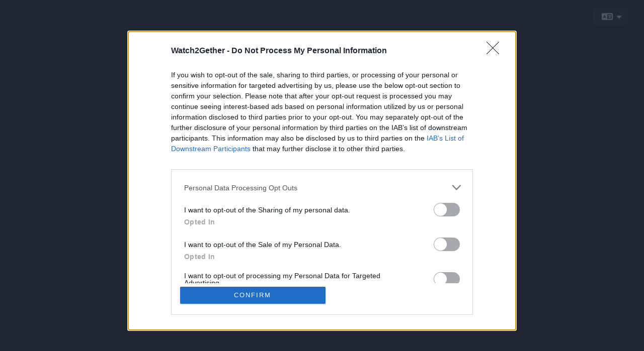

--- FILE ---
content_type: text/html; charset=utf-8
request_url: https://w2g.tv/account/
body_size: 7636
content:
<!DOCTYPE html><html class="h-full" lang="en"><head>
  <meta charset="UTF-8">
  <title>
    Watch2Gether | Log in
  </title>
  <!-- InMobi Choice. Consent Manager Tag v3.0 (for TCF 2.2) -->
<script>!function(){let e;var t=document.createElement("script"),n=document.getElementsByTagName("script")[0],a=0;t.async=!0,t.type="text/javascript",t.src="https://cmp.inmobi.com".concat("/choice/","k-tuB1ymPLz7H","/","w2g.tv","/choice.js?tag_version=V3"),n.parentNode.insertBefore(t,n);for(var p,s="__tcfapiLocator",i=[],o=window;o;){try{if(o.frames[s]){p=o;break}}catch(e){}if(o===window.top)break;o=o.parent}p||(!function e(){var t=o.document,n=!!o.frames[s];if(!n)if(t.body){var a=t.createElement("iframe");a.style.cssText="display:none",a.name=s,t.body.appendChild(a)}else setTimeout(e,5);return!n}(),o.__tcfapi=function(){var e,t=arguments;if(!t.length)return i;if("setGdprApplies"===t[0])t.length>3&&2===t[2]&&"boolean"==typeof t[3]&&(e=t[3],"function"==typeof t[2]&&t[2]("set",!0));else if("ping"===t[0]){var n={gdprApplies:e,cmpLoaded:!1,cmpStatus:"stub"};"function"==typeof t[2]&&t[2](n)}else"init"===t[0]&&"object"==typeof t[3]&&(t[3]=Object.assign(t[3],{tag_version:"V3"})),i.push(t)},o.addEventListener("message",function(e){var t="string"==typeof e.data,n={};try{n=t?JSON.parse(e.data):e.data}catch(e){}var a=n.__tcfapiCall;a&&window.__tcfapi(a.command,a.version,function(n,p){var s={__tcfapiReturn:{returnValue:n,success:p,callId:a.callId}};t&&(s=JSON.stringify(s)),e&&e.source&&e.source.postMessage&&e.source.postMessage(s,"*")},a.parameter)},!1)),e=["2:tcfeuv2","6:uspv1","7:usnatv1","8:usca","9:usvav1","10:uscov1","11:usutv1","12:usctv1"],window.__gpp_addFrame=function(e){if(!window.frames[e])if(document.body){var t=document.createElement("iframe");t.style.cssText="display:none",t.name=e,document.body.appendChild(t)}else window.setTimeout(window.__gpp_addFrame,10,e)},window.__gpp_stub=function(){var t=arguments;if(__gpp.queue=__gpp.queue||[],__gpp.events=__gpp.events||[],!t.length||1==t.length&&"queue"==t[0])return __gpp.queue;if(1==t.length&&"events"==t[0])return __gpp.events;var n=t[0],a=t.length>1?t[1]:null,p=t.length>2?t[2]:null;if("ping"===n)a({gppVersion:"1.1",cmpStatus:"stub",cmpDisplayStatus:"hidden",signalStatus:"not ready",supportedAPIs:e,cmpId:10,sectionList:[],applicableSections:[-1],gppString:"",parsedSections:{}},!0);else if("addEventListener"===n){"lastId"in __gpp||(__gpp.lastId=0),__gpp.lastId++;var s=__gpp.lastId;__gpp.events.push({id:s,callback:a,parameter:p}),a({eventName:"listenerRegistered",listenerId:s,data:!0,pingData:{gppVersion:"1.1",cmpStatus:"stub",cmpDisplayStatus:"hidden",signalStatus:"not ready",supportedAPIs:e,cmpId:10,sectionList:[],applicableSections:[-1],gppString:"",parsedSections:{}}},!0)}else if("removeEventListener"===n){for(var i=!1,o=0;o<__gpp.events.length;o++)if(__gpp.events[o].id==p){__gpp.events.splice(o,1),i=!0;break}a({eventName:"listenerRemoved",listenerId:p,data:i,pingData:{gppVersion:"1.1",cmpStatus:"stub",cmpDisplayStatus:"hidden",signalStatus:"not ready",supportedAPIs:e,cmpId:10,sectionList:[],applicableSections:[-1],gppString:"",parsedSections:{}}},!0)}else"hasSection"===n?a(!1,!0):"getSection"===n||"getField"===n?a(null,!0):__gpp.queue.push([].slice.apply(t))},window.__gpp_msghandler=function(e){var t="string"==typeof e.data;try{var n=t?JSON.parse(e.data):e.data}catch(e){var n=null}if("object"==typeof n&&null!==n&&"__gppCall"in n){var a=n.__gppCall;window.__gpp(a.command,function(n,p){var s={__gppReturn:{returnValue:n,success:p,callId:a.callId}};e.source.postMessage(t?JSON.stringify(s):s,"*")},"parameter"in a?a.parameter:null,"version"in a?a.version:"1.1")}},"__gpp"in window&&"function"==typeof window.__gpp||(window.__gpp=window.__gpp_stub,window.addEventListener("message",window.__gpp_msghandler,!1),window.__gpp_addFrame("__gppLocator"));var r=function(){var e=arguments;typeof window.__uspapi!==r&&setTimeout(function(){void 0!==window.__uspapi&&window.__uspapi.apply(window.__uspapi,e)},500)};if(void 0===window.__uspapi){window.__uspapi=r;var c=setInterval(function(){a++,window.__uspapi===r&&a<3?console.warn("USP is not accessible"):clearInterval(c)},6e3)}}();</script>
  <!-- End InMobi Choice. Consent Manager Tag v3.0 (for TCF 2.2) -->
  
    <link rel="preconnect" href="https://w2g-api.w2g.tv">
  
  <link rel="manifest" href="/assets/up_/manifest.webmanifest">
  <link rel="apple-touch-icon" sizes="192x192" href="/assets/192.ca4cf912.png">
  <script src="https://cdn.trackjs.com/agent/v3/latest/t.js"></script>
  <script>window.TrackJS&&TrackJS.install({token:"8269022217bc4454ae18c40c92ab272d"});</script>
  <script src="https://rec.watch2gether.com/api/script.js" data-site-id="760db2d42bdb" async=""></script>
  <meta name="viewport" content="width=device-width, initial-scale=1.0">
  <meta property="og:title" content="Watch2Gether">
  <meta property="og:description" content="With Watch2Gether you can watch YouTube together. Services like Vimeo, Netflix, Amazon, Disney &amp; Co are also supported. Create a room and invite friends to your WatchParty.">
  <meta property="og:type" content="website">
  <meta property="og:url" content="https://w2g.tv">
  <meta property="og:image" content="/assets/up_/up_/img/icons/256.png">
  <meta property="fb:app_id" content="309471965849425">
  <meta name="twitter:url" content="https://w2g.tv">
  <meta name="description" content="With Watch2Gether you can watch YouTube together. Services like Vimeo, Netflix, Amazon, Disney &amp; Co are also supported. Create a room and invite friends to your WatchParty.">
  <meta name="keywords" content="watchparty, synchronous, chat, webcam, youtube, videos, watch together, friends, social, watch2gether, funny, music">
  <meta name="theme-color" content="#19202a">
  <link rel="shortcut icon" href="/assets/favicon.9531bb43.ico" type="image/ico">
  <link rel="chrome-webstore-item" href="https://chrome.google.com/webstore/detail/cimpffimgeipdhnhjohpbehjkcdpjolg">  
  <script src="/assets/w2gbundle.6b6f823f.js"></script>
  <style>:root,:host{--fa-font-solid:normal 900 1em/1 "Font Awesome 6 Free";--fa-font-regular:normal 400 1em/1 "Font Awesome 6 Free";--fa-font-light:normal 300 1em/1 "Font Awesome 6 Pro";--fa-font-thin:normal 100 1em/1 "Font Awesome 6 Pro";--fa-font-duotone:normal 900 1em/1 "Font Awesome 6 Duotone";--fa-font-duotone-regular:normal 400 1em/1 "Font Awesome 6 Duotone";--fa-font-duotone-light:normal 300 1em/1 "Font Awesome 6 Duotone";--fa-font-duotone-thin:normal 100 1em/1 "Font Awesome 6 Duotone";--fa-font-brands:normal 400 1em/1 "Font Awesome 6 Brands";--fa-font-sharp-solid:normal 900 1em/1 "Font Awesome 6 Sharp";--fa-font-sharp-regular:normal 400 1em/1 "Font Awesome 6 Sharp";--fa-font-sharp-light:normal 300 1em/1 "Font Awesome 6 Sharp";--fa-font-sharp-thin:normal 100 1em/1 "Font Awesome 6 Sharp";--fa-font-sharp-duotone-solid:normal 900 1em/1 "Font Awesome 6 Sharp Duotone";--fa-font-sharp-duotone-regular:normal 400 1em/1 "Font Awesome 6 Sharp Duotone";--fa-font-sharp-duotone-light:normal 300 1em/1 "Font Awesome 6 Sharp Duotone";--fa-font-sharp-duotone-thin:normal 100 1em/1 "Font Awesome 6 Sharp Duotone"}svg:not(:root).svg-inline--fa,svg:not(:host).svg-inline--fa{box-sizing:content-box;overflow:visible}.svg-inline--fa{display:var(--fa-display,inline-block);vertical-align:-.125em;height:1em;overflow:visible}.svg-inline--fa.fa-2xs{vertical-align:.1em}.svg-inline--fa.fa-xs{vertical-align:0}.svg-inline--fa.fa-sm{vertical-align:-.0714286em}.svg-inline--fa.fa-lg{vertical-align:-.2em}.svg-inline--fa.fa-xl{vertical-align:-.25em}.svg-inline--fa.fa-2xl{vertical-align:-.3125em}.svg-inline--fa.fa-pull-left{margin-right:var(--fa-pull-margin,.3em);width:auto}.svg-inline--fa.fa-pull-right{margin-left:var(--fa-pull-margin,.3em);width:auto}.svg-inline--fa.fa-li{width:var(--fa-li-width,2em);top:.25em}.svg-inline--fa.fa-fw{width:var(--fa-fw-width,1.25em)}.fa-layers svg.svg-inline--fa{margin:auto;position:absolute;top:0;bottom:0;left:0;right:0}.fa-layers-counter,.fa-layers-text{text-align:center;display:inline-block;position:absolute}.fa-layers{text-align:center;vertical-align:-.125em;width:1em;height:1em;display:inline-block;position:relative}.fa-layers svg.svg-inline--fa{transform-origin:50%}.fa-layers-text{transform-origin:50%;top:50%;left:50%;transform:translate(-50%,-50%)}.fa-layers-counter{background-color:var(--fa-counter-background-color,#ff253a);border-radius:var(--fa-counter-border-radius,1em);box-sizing:border-box;color:var(--fa-inverse,#fff);line-height:var(--fa-counter-line-height,1);max-width:var(--fa-counter-max-width,5em);min-width:var(--fa-counter-min-width,1.5em);padding:var(--fa-counter-padding,.25em .5em);right:var(--fa-right,0);text-overflow:ellipsis;top:var(--fa-top,0);transform:scale(var(--fa-counter-scale,.25));transform-origin:100% 0;overflow:hidden}.fa-layers-bottom-right{bottom:var(--fa-bottom,0);right:var(--fa-right,0);transform:scale(var(--fa-layers-scale,.25));transform-origin:100% 100%;top:auto}.fa-layers-bottom-left{bottom:var(--fa-bottom,0);left:var(--fa-left,0);transform:scale(var(--fa-layers-scale,.25));transform-origin:0 100%;top:auto;right:auto}.fa-layers-top-right{top:var(--fa-top,0);right:var(--fa-right,0);transform:scale(var(--fa-layers-scale,.25));transform-origin:100% 0}.fa-layers-top-left{left:var(--fa-left,0);right:auto;top:var(--fa-top,0);transform:scale(var(--fa-layers-scale,.25));transform-origin:0 0}.fa-1x{font-size:1em}.fa-2x{font-size:2em}.fa-3x{font-size:3em}.fa-4x{font-size:4em}.fa-5x{font-size:5em}.fa-6x{font-size:6em}.fa-7x{font-size:7em}.fa-8x{font-size:8em}.fa-9x{font-size:9em}.fa-10x{font-size:10em}.fa-2xs{vertical-align:.225em;font-size:.625em;line-height:.1em}.fa-xs{vertical-align:.125em;font-size:.75em;line-height:.0833333em}.fa-sm{vertical-align:.0535714em;font-size:.875em;line-height:.0714286em}.fa-lg{vertical-align:-.075em;font-size:1.25em;line-height:.05em}.fa-xl{vertical-align:-.125em;font-size:1.5em;line-height:.0416667em}.fa-2xl{vertical-align:-.1875em;font-size:2em;line-height:.03125em}.fa-fw{text-align:center;width:1.25em}.fa-ul{margin-left:var(--fa-li-margin,2.5em);padding-left:0;list-style-type:none}.fa-ul>li{position:relative}.fa-li{left:calc(-1*var(--fa-li-width,2em));text-align:center;width:var(--fa-li-width,2em);line-height:inherit;position:absolute}.fa-border{border-color:var(--fa-border-color,#eee);border-radius:var(--fa-border-radius,.1em);border-style:var(--fa-border-style,solid);border-width:var(--fa-border-width,.08em);padding:var(--fa-border-padding,.2em .25em .15em)}.fa-pull-left{float:left;margin-right:var(--fa-pull-margin,.3em)}.fa-pull-right{float:right;margin-left:var(--fa-pull-margin,.3em)}.fa-beat{animation-name:fa-beat;animation-delay:var(--fa-animation-delay,0s);animation-direction:var(--fa-animation-direction,normal);animation-duration:var(--fa-animation-duration,1s);animation-iteration-count:var(--fa-animation-iteration-count,infinite);animation-timing-function:var(--fa-animation-timing,ease-in-out)}.fa-bounce{animation-name:fa-bounce;animation-delay:var(--fa-animation-delay,0s);animation-direction:var(--fa-animation-direction,normal);animation-duration:var(--fa-animation-duration,1s);animation-iteration-count:var(--fa-animation-iteration-count,infinite);animation-timing-function:var(--fa-animation-timing,cubic-bezier(.28,.84,.42,1))}.fa-fade{animation-name:fa-fade;animation-delay:var(--fa-animation-delay,0s);animation-direction:var(--fa-animation-direction,normal);animation-duration:var(--fa-animation-duration,1s);animation-iteration-count:var(--fa-animation-iteration-count,infinite);animation-timing-function:var(--fa-animation-timing,cubic-bezier(.4,0,.6,1))}.fa-beat-fade{animation-name:fa-beat-fade;animation-delay:var(--fa-animation-delay,0s);animation-direction:var(--fa-animation-direction,normal);animation-duration:var(--fa-animation-duration,1s);animation-iteration-count:var(--fa-animation-iteration-count,infinite);animation-timing-function:var(--fa-animation-timing,cubic-bezier(.4,0,.6,1))}.fa-flip{animation-name:fa-flip;animation-delay:var(--fa-animation-delay,0s);animation-direction:var(--fa-animation-direction,normal);animation-duration:var(--fa-animation-duration,1s);animation-iteration-count:var(--fa-animation-iteration-count,infinite);animation-timing-function:var(--fa-animation-timing,ease-in-out)}.fa-shake{animation-name:fa-shake;animation-delay:var(--fa-animation-delay,0s);animation-direction:var(--fa-animation-direction,normal);animation-duration:var(--fa-animation-duration,1s);animation-iteration-count:var(--fa-animation-iteration-count,infinite);animation-timing-function:var(--fa-animation-timing,linear)}.fa-spin{animation-name:fa-spin;animation-delay:var(--fa-animation-delay,0s);animation-direction:var(--fa-animation-direction,normal);animation-duration:var(--fa-animation-duration,2s);animation-iteration-count:var(--fa-animation-iteration-count,infinite);animation-timing-function:var(--fa-animation-timing,linear)}.fa-spin-reverse{--fa-animation-direction:reverse}.fa-pulse,.fa-spin-pulse{animation-name:fa-spin;animation-direction:var(--fa-animation-direction,normal);animation-duration:var(--fa-animation-duration,1s);animation-iteration-count:var(--fa-animation-iteration-count,infinite);animation-timing-function:var(--fa-animation-timing,steps(8))}@media (prefers-reduced-motion:reduce){.fa-beat,.fa-bounce,.fa-fade,.fa-beat-fade,.fa-flip,.fa-pulse,.fa-shake,.fa-spin,.fa-spin-pulse{transition-duration:0s;transition-delay:0s;animation-duration:1ms;animation-iteration-count:1;animation-delay:-1ms}}@keyframes fa-beat{0%,90%{transform:scale(1)}45%{transform:scale(var(--fa-beat-scale,1.25))}}@keyframes fa-bounce{0%{transform:scale(1)translateY(0)}10%{transform:scale(var(--fa-bounce-start-scale-x,1.1),var(--fa-bounce-start-scale-y,.9))translateY(0)}30%{transform:scale(var(--fa-bounce-jump-scale-x,.9),var(--fa-bounce-jump-scale-y,1.1))translateY(var(--fa-bounce-height,-.5em))}50%{transform:scale(var(--fa-bounce-land-scale-x,1.05),var(--fa-bounce-land-scale-y,.95))translateY(0)}57%{transform:scale(1,1)translateY(var(--fa-bounce-rebound,-.125em))}64%{transform:scale(1)translateY(0)}to{transform:scale(1)translateY(0)}}@keyframes fa-fade{50%{opacity:var(--fa-fade-opacity,.4)}}@keyframes fa-beat-fade{0%,to{opacity:var(--fa-beat-fade-opacity,.4);transform:scale(1)}50%{opacity:1;transform:scale(var(--fa-beat-fade-scale,1.125))}}@keyframes fa-flip{50%{transform:rotate3d(var(--fa-flip-x,0),var(--fa-flip-y,1),var(--fa-flip-z,0),var(--fa-flip-angle,-180deg))}}@keyframes fa-shake{0%{transform:rotate(-15deg)}4%{transform:rotate(15deg)}8%,24%{transform:rotate(-18deg)}12%,28%{transform:rotate(18deg)}16%{transform:rotate(-22deg)}20%{transform:rotate(22deg)}32%{transform:rotate(-12deg)}36%{transform:rotate(12deg)}40%,to{transform:rotate(0)}}@keyframes fa-spin{0%{transform:rotate(0)}to{transform:rotate(360deg)}}.fa-rotate-90{transform:rotate(90deg)}.fa-rotate-180{transform:rotate(180deg)}.fa-rotate-270{transform:rotate(270deg)}.fa-flip-horizontal{transform:scaleX(-1)}.fa-flip-vertical{transform:scaleY(-1)}.fa-flip-both,.fa-flip-horizontal.fa-flip-vertical{transform:scale(-1)}.fa-rotate-by{transform:rotate(var(--fa-rotate-angle,0))}.fa-stack{vertical-align:middle;width:2.5em;height:2em;display:inline-block;position:relative}.fa-stack-1x,.fa-stack-2x{z-index:var(--fa-stack-z-index,auto);margin:auto;position:absolute;top:0;bottom:0;left:0;right:0}.svg-inline--fa.fa-stack-1x{width:1.25em;height:1em}.svg-inline--fa.fa-stack-2x{width:2.5em;height:2em}.fa-inverse{color:var(--fa-inverse,#fff)}.sr-only,.fa-sr-only,.sr-only-focusable:not(:focus),.fa-sr-only-focusable:not(:focus){clip:rect(0,0,0,0);white-space:nowrap;border-width:0;width:1px;height:1px;margin:-1px;padding:0;position:absolute;overflow:hidden}.svg-inline--fa .fa-primary{fill:var(--fa-primary-color,currentColor);opacity:var(--fa-primary-opacity,1)}.svg-inline--fa .fa-secondary{fill:var(--fa-secondary-color,currentColor);opacity:var(--fa-secondary-opacity,.4)}.svg-inline--fa.fa-swap-opacity .fa-primary{opacity:var(--fa-secondary-opacity,.4)}.svg-inline--fa.fa-swap-opacity .fa-secondary{opacity:var(--fa-primary-opacity,1)}.svg-inline--fa mask .fa-primary,.svg-inline--fa mask .fa-secondary{fill:#000}</style>
  <link rel="alternate" hreflang="x-default" href="https://w2g.tv/account/">
  
    <link rel="alternate" hreflang="ar" href="https://w2g.tv/ar/account/">
    
    <link rel="alternate" hreflang="bg" href="https://w2g.tv/bg/account/">
    
    <link rel="alternate" hreflang="cs" href="https://w2g.tv/cs/account/">
    
    <link rel="alternate" hreflang="da" href="https://w2g.tv/da/account/">
    
    <link rel="alternate" hreflang="de" href="https://w2g.tv/de/account/">
    
    <link rel="alternate" hreflang="el" href="https://w2g.tv/el/account/">
    
    <link rel="alternate" hreflang="en" href="https://w2g.tv/en/account/">
    
    <link rel="alternate" hreflang="es" href="https://w2g.tv/es/account/">
    
    <link rel="alternate" hreflang="fa" href="https://w2g.tv/fa/account/">
    
    <link rel="alternate" hreflang="fi" href="https://w2g.tv/fi/account/">
    
    <link rel="alternate" hreflang="fr" href="https://w2g.tv/fr/account/">
    
    <link rel="alternate" hreflang="he" href="https://w2g.tv/he/account/">
    
    <link rel="alternate" hreflang="hr" href="https://w2g.tv/hr/account/">
    
    <link rel="alternate" hreflang="hu" href="https://w2g.tv/hu/account/">
    
    <link rel="alternate" hreflang="it" href="https://w2g.tv/it/account/">
    
    <link rel="alternate" hreflang="nl" href="https://w2g.tv/nl/account/">
    
    <link rel="alternate" hreflang="no" href="https://w2g.tv/no/account/">
    
    <link rel="alternate" hreflang="pl" href="https://w2g.tv/pl/account/">
    
    <link rel="alternate" hreflang="pt" href="https://w2g.tv/pt/account/">
    
    <link rel="alternate" hreflang="ro" href="https://w2g.tv/ro/account/">
    
    <link rel="alternate" hreflang="ru" href="https://w2g.tv/ru/account/">
    
    <link rel="alternate" hreflang="sv" href="https://w2g.tv/sv/account/">
    
    <link rel="alternate" hreflang="tr" href="https://w2g.tv/tr/account/">
    
    <link rel="alternate" hreflang="ur" href="https://w2g.tv/ur/account/">
    
    <link rel="alternate" hreflang="vi" href="https://w2g.tv/vi/account/">
          
  <link rel="stylesheet" href="/assets/w2gbundle.cebfd552.css">
  <link rel="stylesheet" href="/assets/w2gbundle.55ae4019.css">
</head>

<body class="bg-w2g-dark text-w2g-maintext h-full w2g-account" data-role="account">
  <div class="min-h-full flex flex-col justify-start pb-14 mo: px-6 lg:px-8">
    <div class="flex justify-end pt-4 pb-8">
      <div class="relative inline-block text-left">
  <div>
    <div data-w2g="['showLangMenu', 'toggle']" class="w2g-button w2g-compact px-3" id="menu-button">
      <span>&nbsp;</span>
      <div class="flex items-center">
      <svg aria-hidden="true" focusable="false" data-prefix="fas" data-icon="language" class="svg-inline--fa fa-language fa-lg" role="img" xmlns="http://www.w3.org/2000/svg" viewBox="0 0 640 512"><path fill="currentColor" d="M0 128C0 92.7 28.7 64 64 64l192 0 48 0 16 0 256 0c35.3 0 64 28.7 64 64l0 256c0 35.3-28.7 64-64 64l-256 0-16 0-48 0L64 448c-35.3 0-64-28.7-64-64L0 128zm320 0l0 256 256 0 0-256-256 0zM178.3 175.9c-3.2-7.2-10.4-11.9-18.3-11.9s-15.1 4.7-18.3 11.9l-64 144c-4.5 10.1 .1 21.9 10.2 26.4s21.9-.1 26.4-10.2l8.9-20.1 73.6 0 8.9 20.1c4.5 10.1 16.3 14.6 26.4 10.2s14.6-16.3 10.2-26.4l-64-144zM160 233.2L179 276l-38 0 19-42.8zM448 164c11 0 20 9 20 20l0 4 44 0 16 0c11 0 20 9 20 20s-9 20-20 20l-2 0-1.6 4.5c-8.9 24.4-22.4 46.6-39.6 65.4c.9 .6 1.8 1.1 2.7 1.6l18.9 11.3c9.5 5.7 12.5 18 6.9 27.4s-18 12.5-27.4 6.9l-18.9-11.3c-4.5-2.7-8.8-5.5-13.1-8.5c-10.6 7.5-21.9 14-34 19.4l-3.6 1.6c-10.1 4.5-21.9-.1-26.4-10.2s.1-21.9 10.2-26.4l3.6-1.6c6.4-2.9 12.6-6.1 18.5-9.8l-12.2-12.2c-7.8-7.8-7.8-20.5 0-28.3s20.5-7.8 28.3 0l14.6 14.6 .5 .5c12.4-13.1 22.5-28.3 29.8-45L448 228l-72 0c-11 0-20-9-20-20s9-20 20-20l52 0 0-4c0-11 9-20 20-20z"></path></svg>
      
        <svg aria-hidden="true" focusable="false" data-prefix="fas" data-icon="caret-down" class="svg-inline--fa fa-caret-down ml-2" role="img" xmlns="http://www.w3.org/2000/svg" viewBox="0 0 320 512"><path fill="currentColor" d="M137.4 374.6c12.5 12.5 32.8 12.5 45.3 0l128-128c9.2-9.2 11.9-22.9 6.9-34.9s-16.6-19.8-29.6-19.8L32 192c-12.9 0-24.6 7.8-29.6 19.8s-2.2 25.7 6.9 34.9l128 128z"></path></svg>
      
      </div>
    </div>
  </div>
  <div data-w2g="['showLangMenu', 'if']" class="absolute mt-2 max-h-80 z-[200] w2g-scroll-vertical right-0 mw-36 rounded-md bg-w2g-bright-var text-w2g-maintext" tabindex="-1" style="display:none">
    <div class="w2g-lang-menu" role="none">
      
        <span data-lang="ar" class="cursor-pointer bg-w2g-bright-var hover:bg-w2g-light-var block px-4 py-1 text-sm" tabindex="-1">
          العربية
        </span>
        
        <span data-lang="bg" class="cursor-pointer bg-w2g-bright-var hover:bg-w2g-light-var block px-4 py-1 text-sm" tabindex="-1">
          Български
        </span>
        
        <span data-lang="cs" class="cursor-pointer bg-w2g-bright-var hover:bg-w2g-light-var block px-4 py-1 text-sm" tabindex="-1">
          Česky
        </span>
        
        <span data-lang="da" class="cursor-pointer bg-w2g-bright-var hover:bg-w2g-light-var block px-4 py-1 text-sm" tabindex="-1">
          Dansk
        </span>
        
        <span data-lang="de" class="cursor-pointer bg-w2g-bright-var hover:bg-w2g-light-var block px-4 py-1 text-sm" tabindex="-1">
          Deutsch
        </span>
        
        <span data-lang="el" class="cursor-pointer bg-w2g-bright-var hover:bg-w2g-light-var block px-4 py-1 text-sm" tabindex="-1">
          Ελληνικά
        </span>
        
        <span data-lang="en" class="cursor-pointer bg-w2g-bright-var hover:bg-w2g-light-var block px-4 py-1 text-sm" tabindex="-1">
          English
        </span>
        
        <span data-lang="es" class="cursor-pointer bg-w2g-bright-var hover:bg-w2g-light-var block px-4 py-1 text-sm" tabindex="-1">
          Español
        </span>
        
        <span data-lang="fa" class="cursor-pointer bg-w2g-bright-var hover:bg-w2g-light-var block px-4 py-1 text-sm" tabindex="-1">
          فارسی
        </span>
        
        <span data-lang="fi" class="cursor-pointer bg-w2g-bright-var hover:bg-w2g-light-var block px-4 py-1 text-sm" tabindex="-1">
          Suomi
        </span>
        
        <span data-lang="fr" class="cursor-pointer bg-w2g-bright-var hover:bg-w2g-light-var block px-4 py-1 text-sm" tabindex="-1">
          Français
        </span>
        
        <span data-lang="he" class="cursor-pointer bg-w2g-bright-var hover:bg-w2g-light-var block px-4 py-1 text-sm" tabindex="-1">
          עברית
        </span>
        
        <span data-lang="hr" class="cursor-pointer bg-w2g-bright-var hover:bg-w2g-light-var block px-4 py-1 text-sm" tabindex="-1">
          Hrvatski
        </span>
        
        <span data-lang="hu" class="cursor-pointer bg-w2g-bright-var hover:bg-w2g-light-var block px-4 py-1 text-sm" tabindex="-1">
          Magyar
        </span>
        
        <span data-lang="it" class="cursor-pointer bg-w2g-bright-var hover:bg-w2g-light-var block px-4 py-1 text-sm" tabindex="-1">
          Italiano
        </span>
        
        <span data-lang="nl" class="cursor-pointer bg-w2g-bright-var hover:bg-w2g-light-var block px-4 py-1 text-sm" tabindex="-1">
          Nederlands
        </span>
        
        <span data-lang="no" class="cursor-pointer bg-w2g-bright-var hover:bg-w2g-light-var block px-4 py-1 text-sm" tabindex="-1">
          Norsk (bokmål&nbsp;/ riksmål)
        </span>
        
        <span data-lang="pl" class="cursor-pointer bg-w2g-bright-var hover:bg-w2g-light-var block px-4 py-1 text-sm" tabindex="-1">
          Polski
        </span>
        
        <span data-lang="pt" class="cursor-pointer bg-w2g-bright-var hover:bg-w2g-light-var block px-4 py-1 text-sm" tabindex="-1">
          Português
        </span>
        
        <span data-lang="ro" class="cursor-pointer bg-w2g-bright-var hover:bg-w2g-light-var block px-4 py-1 text-sm" tabindex="-1">
          Română
        </span>
        
        <span data-lang="ru" class="cursor-pointer bg-w2g-bright-var hover:bg-w2g-light-var block px-4 py-1 text-sm" tabindex="-1">
          Русский
        </span>
        
        <span data-lang="sv" class="cursor-pointer bg-w2g-bright-var hover:bg-w2g-light-var block px-4 py-1 text-sm" tabindex="-1">
          Svenska
        </span>
        
        <span data-lang="tr" class="cursor-pointer bg-w2g-bright-var hover:bg-w2g-light-var block px-4 py-1 text-sm" tabindex="-1">
          Türkçe
        </span>
        
        <span data-lang="ur" class="cursor-pointer bg-w2g-bright-var hover:bg-w2g-light-var block px-4 py-1 text-sm" tabindex="-1">
          اردو
        </span>
        
        <span data-lang="vi" class="cursor-pointer bg-w2g-bright-var hover:bg-w2g-light-var block px-4 py-1 text-sm" tabindex="-1">
          Việtnam
        </span>
        
    </div>
  </div>
</div>
    </div>
    <div class="sm:mx-auto sm:w-full sm:max-w-md">
      <div class="bg-w2g-light py-8 px-4 shadow rounded-lg sm:px-10">
        <div class="mb-6">
          <a href="/en">
            <img class="h-[40px] mx-auto" src="/assets/IconDarkBG.eaca2d88.svg" alt="Watch2Gether Logo">
          </a>
          <h2 class="mt-4 text-center text-2xl font-bold text-gray-200">
            Log in
          </h2>
        </div>
        <div data-w2g="[&quot;showError&quot;, &quot;if&quot;], [&quot;errors&quot;, &quot;each&quot;]">
          <p data-w2g="[&quot;error&quot;, &quot;text&quot;]" class="mb-6 text-center text-sm font-medium text-w2g-bad"></p>
        </div>
        <form data-w2g="[&quot;sign_in&quot;, [&quot;event&quot;, &quot;submit&quot;]]" class="space-y-4" action="#" method="POST">
    <div>
        <label for="email">
            Email
        </label>
        <div class="mt-1">
            <input data-w2g="[&quot;user.email&quot;, &quot;value&quot;], [&quot;form_errors.email&quot;, [&quot;css&quot;, [&quot;bg-red-400&quot;, &quot;bg-gray-300&quot;]]]" id="email" name="email" type="email" autocomplete="email" required="" class="w2g-input">
        </div>
    </div>

    <div>
        <label for="password">
            Password
        </label>
        <div class="mt-1">
            <input data-w2g="[&quot;user.password&quot;, &quot;value&quot;], [&quot;form_errors.password&quot;, [&quot;css&quot;, [&quot;bg-red-400&quot;, &quot;bg-gray-300&quot;]]]" id="password" name="password" type="password" autocomplete="current-password" required="" class="w2g-input">
        </div>
    </div>

    <div class="flex items-center justify-end !mt-1.5">
        <div class="text-sm">
            <a href="/en/account/new_password" class="underline">
                Forgot your password?
            </a>
        </div>
    </div>
    <div class="pt-4">
        <button type="submit" class="relative w2g-button  ripple- w-full primary">
    <span>Log in</span>
    
        <span data-w2g="['processing', ['css', ['flex', 'hidden']]]" class="hidden justify-center items-center absolute bg-black bg-opacity-20 left-0 right-0 top-0 bottom-0 ">
            <svg aria-hidden="true" class="w-6 h-6 text-gray-200 animate-spin dark:text-gray-600 fill-gray-600" viewBox="0 0 100 101" fill="none" xmlns="http://www.w3.org/2000/svg">
                <path d="M100 50.5908C100 78.2051 77.6142 100.591 50 100.591C22.3858 100.591 0 78.2051 0 50.5908C0 22.9766 22.3858 0.59082 50 0.59082C77.6142 0.59082 100 22.9766 100 50.5908ZM9.08144 50.5908C9.08144 73.1895 27.4013 91.5094 50 91.5094C72.5987 91.5094 90.9186 73.1895 90.9186 50.5908C90.9186 27.9921 72.5987 9.67226 50 9.67226C27.4013 9.67226 9.08144 27.9921 9.08144 50.5908Z" fill="currentColor"></path>
                <path d="M93.9676 39.0409C96.393 38.4038 97.8624 35.9116 97.0079 33.5539C95.2932 28.8227 92.871 24.3692 89.8167 20.348C85.8452 15.1192 80.8826 10.7238 75.2124 7.41289C69.5422 4.10194 63.2754 1.94025 56.7698 1.05124C51.7666 0.367541 46.6976 0.446843 41.7345 1.27873C39.2613 1.69328 37.813 4.19778 38.4501 6.62326C39.0873 9.04874 41.5694 10.4717 44.0505 10.1071C47.8511 9.54855 51.7191 9.52689 55.5402 10.0491C60.8642 10.7766 65.9928 12.5457 70.6331 15.2552C75.2735 17.9648 79.3347 21.5619 82.5849 25.841C84.9175 28.9121 86.7997 32.2913 88.1811 35.8758C89.083 38.2158 91.5421 39.6781 93.9676 39.0409Z" fill="currentFill"></path>
            </svg>
        </span>
        
</button>
    </div>
</form>
<div class="mt-8 text-sm">
    No account? <a class="underline" href="/en/account/sign_up/">Sign up</a>
</div>
      </div>
    </div>
    <div class="text-gray-300 mt-8 text-sm text-center">
      <a href="/en">
        Home
      </a> –
      <a href="/en/account/">
        Log in
      </a> –
      <a href="/en/account/sign_up/">
        Sign up
      </a> –
      <a href="/en/account/new_confirmation/">
        Resend confirmation email
      </a>
    </div>
  </div>
  <div id="w2g-maintenance-banner" class="fixed top-0 left-0 right-0 bg-w2g-bad text-white p-1 px-4 z-[2000] items-center" style="display:none">
    <div class="mr-4 shrink-0">
        <svg aria-hidden="true" focusable="false" data-prefix="fas" data-icon="triangle-exclamation" class="svg-inline--fa fa-triangle-exclamation fa-lg" role="img" xmlns="http://www.w3.org/2000/svg" viewBox="0 0 512 512"><path fill="currentColor" d="M256 32c14.2 0 27.3 7.5 34.5 19.8l216 368c7.3 12.4 7.3 27.7 .2 40.1S486.3 480 472 480L40 480c-14.3 0-27.6-7.7-34.7-20.1s-7-27.8 .2-40.1l216-368C228.7 39.5 241.8 32 256 32zm0 128c-13.3 0-24 10.7-24 24l0 112c0 13.3 10.7 24 24 24s24-10.7 24-24l0-112c0-13.3-10.7-24-24-24zm32 224a32 32 0 1 0 -64 0 32 32 0 1 0 64 0z"></path></svg>
    </div>
    <div id="w2g-maintenance-text" class="leading-tight grow">
    </div>
    <div class="ml-4 shrink-0">
        <a href="#" onclick="document.getElementById('w2g-maintenance-banner').style.display='none'; return false;">
            <svg aria-hidden="true" focusable="false" data-prefix="fas" data-icon="xmark" class="svg-inline--fa fa-xmark fa-lg" role="img" xmlns="http://www.w3.org/2000/svg" viewBox="0 0 384 512"><path fill="currentColor" d="M342.6 150.6c12.5-12.5 12.5-32.8 0-45.3s-32.8-12.5-45.3 0L192 210.7 86.6 105.4c-12.5-12.5-32.8-12.5-45.3 0s-12.5 32.8 0 45.3L146.7 256 41.4 361.4c-12.5 12.5-12.5 32.8 0 45.3s32.8 12.5 45.3 0L192 301.3 297.4 406.6c12.5 12.5 32.8 12.5 45.3 0s12.5-32.8 0-45.3L237.3 256 342.6 150.6z"></path></svg>
        </a>
    </div>
    <script>window._w2g_maintenance_banner="We are currently working on our systems. If you are having problems accessing Watch2Gether, please wait a moment and try again.";</script>
</div>
  <script type="module" src="/assets/w2gbundle.150cbb67.js"></script>  
  <script type="module" src="/assets/w2gbundle.56e99a1d.js"></script>


</body></html>

--- FILE ---
content_type: text/css; charset=utf-8
request_url: https://w2g.tv/assets/w2gbundle.cebfd552.css
body_size: 18020
content:
:root{--animate-duration:1s;--animate-delay:1s;--animate-repeat:1}.animate__animated{animation-duration:1s;-webkit-animation-duration:var(--animate-duration);animation-duration:var(--animate-duration);animation-fill-mode:both}.animate__animated.animate__infinite{animation-iteration-count:infinite}.animate__animated.animate__repeat-1{animation-iteration-count:1;-webkit-animation-iteration-count:var(--animate-repeat);animation-iteration-count:var(--animate-repeat)}.animate__animated.animate__repeat-2{animation-iteration-count:2;-webkit-animation-iteration-count:calc(var(--animate-repeat)*2);animation-iteration-count:calc(var(--animate-repeat)*2)}.animate__animated.animate__repeat-3{animation-iteration-count:3;-webkit-animation-iteration-count:calc(var(--animate-repeat)*3);animation-iteration-count:calc(var(--animate-repeat)*3)}.animate__animated.animate__delay-1s{animation-delay:1s;-webkit-animation-delay:var(--animate-delay);animation-delay:var(--animate-delay)}.animate__animated.animate__delay-2s{animation-delay:2s;-webkit-animation-delay:calc(var(--animate-delay)*2);animation-delay:calc(var(--animate-delay)*2)}.animate__animated.animate__delay-3s{animation-delay:3s;-webkit-animation-delay:calc(var(--animate-delay)*3);animation-delay:calc(var(--animate-delay)*3)}.animate__animated.animate__delay-4s{animation-delay:4s;-webkit-animation-delay:calc(var(--animate-delay)*4);animation-delay:calc(var(--animate-delay)*4)}.animate__animated.animate__delay-5s{animation-delay:5s;-webkit-animation-delay:calc(var(--animate-delay)*5);animation-delay:calc(var(--animate-delay)*5)}.animate__animated.animate__faster{animation-duration:.5s;-webkit-animation-duration:calc(var(--animate-duration)/2);animation-duration:calc(var(--animate-duration)/2)}.animate__animated.animate__fast{animation-duration:.8s;-webkit-animation-duration:calc(var(--animate-duration)*.8);animation-duration:calc(var(--animate-duration)*.8)}.animate__animated.animate__slow{animation-duration:2s;-webkit-animation-duration:calc(var(--animate-duration)*2);animation-duration:calc(var(--animate-duration)*2)}.animate__animated.animate__slower{animation-duration:3s;-webkit-animation-duration:calc(var(--animate-duration)*3);animation-duration:calc(var(--animate-duration)*3)}@media (prefers-reduced-motion:reduce),print{.animate__animated{transition-duration:1ms!important;animation-duration:1ms!important;animation-iteration-count:1!important}.animate__animated[class*=Out]{opacity:0}}@keyframes bounce{0%,20%,53%,to{animation-timing-function:cubic-bezier(.215,.61,.355,1);transform:translateZ(0)}40%,43%{animation-timing-function:cubic-bezier(.755,.05,.855,.06);transform:translateY(-30px)scaleY(1.1)}70%{animation-timing-function:cubic-bezier(.755,.05,.855,.06);transform:translateY(-15px)scaleY(1.05)}80%{transition-timing-function:cubic-bezier(.215,.61,.355,1);transform:translateZ(0)scaleY(.95)}90%{transform:translateY(-4px)scaleY(1.02)}}.animate__bounce{transform-origin:bottom;animation-name:bounce}@keyframes flash{0%,50%,to{opacity:1}25%,75%{opacity:0}}.animate__flash{animation-name:flash}@keyframes pulse{0%{transform:scaleX(1)}50%{transform:scale3d(1.05,1.05,1.05)}to{transform:scaleX(1)}}.animate__pulse{animation-name:pulse;animation-timing-function:ease-in-out}@keyframes rubberBand{0%{transform:scaleX(1)}30%{transform:scale(1.25,.75)}40%{transform:scale(.75,1.25)}50%{transform:scale(1.15,.85)}65%{transform:scale(.95,1.05)}75%{transform:scale(1.05,.95)}to{transform:scaleX(1)}}.animate__rubberBand{animation-name:rubberBand}@keyframes shakeX{0%,to{transform:translateZ(0)}10%,30%,50%,70%,90%{transform:translate(-10px)}20%,40%,60%,80%{transform:translate(10px)}}.animate__shakeX{animation-name:shakeX}@keyframes shakeY{0%,to{transform:translateZ(0)}10%,30%,50%,70%,90%{transform:translateY(-10px)}20%,40%,60%,80%{transform:translateY(10px)}}.animate__shakeY{animation-name:shakeY}@keyframes headShake{0%{transform:translate(0)}6.5%{transform:translate(-6px)rotateY(-9deg)}18.5%{transform:translate(5px)rotateY(7deg)}31.5%{transform:translate(-3px)rotateY(-5deg)}43.5%{transform:translate(2px)rotateY(3deg)}50%{transform:translate(0)}}.animate__headShake{animation-name:headShake;animation-timing-function:ease-in-out}@keyframes swing{20%{transform:rotate(15deg)}40%{transform:rotate(-10deg)}60%{transform:rotate(5deg)}80%{transform:rotate(-5deg)}to{transform:rotate(0)}}.animate__swing{transform-origin:top;animation-name:swing}@keyframes tada{0%{transform:scaleX(1)}10%,20%{transform:scale3d(.9,.9,.9)rotate(-3deg)}30%,50%,70%,90%{transform:scale3d(1.1,1.1,1.1)rotate(3deg)}40%,60%,80%{transform:scale3d(1.1,1.1,1.1)rotate(-3deg)}to{transform:scaleX(1)}}.animate__tada{animation-name:tada}@keyframes wobble{0%{transform:translateZ(0)}15%{transform:translate(-25%)rotate(-5deg)}30%{transform:translate(20%)rotate(3deg)}45%{transform:translate(-15%)rotate(-3deg)}60%{transform:translate(10%)rotate(2deg)}75%{transform:translate(-5%)rotate(-1deg)}to{transform:translateZ(0)}}.animate__wobble{animation-name:wobble}@keyframes jello{0%,11.1%,to{transform:translateZ(0)}22.2%{transform:skew(-12.5deg)skewY(-12.5deg)}33.3%{transform:skew(6.25deg)skewY(6.25deg)}44.4%{transform:skew(-3.125deg)skewY(-3.125deg)}55.5%{transform:skew(1.5625deg)skewY(1.5625deg)}66.6%{transform:skew(-.78125deg)skewY(-.78125deg)}77.7%{transform:skew(.390625deg)skewY(.390625deg)}88.8%{transform:skew(-.195313deg)skewY(-.195313deg)}}.animate__jello{transform-origin:50%;animation-name:jello}@keyframes heartBeat{0%{transform:scale(1)}14%{transform:scale(1.3)}28%{transform:scale(1)}42%{transform:scale(1.3)}70%{transform:scale(1)}}.animate__heartBeat{animation-name:heartBeat;animation-duration:1.3s;-webkit-animation-duration:calc(var(--animate-duration)*1.3);animation-duration:calc(var(--animate-duration)*1.3);animation-timing-function:ease-in-out}@keyframes backInDown{0%{opacity:.7;transform:translateY(-1200px)scale(.7)}80%{opacity:.7;transform:translateY(0)scale(.7)}to{opacity:1;transform:scale(1)}}.animate__backInDown{animation-name:backInDown}@keyframes backInLeft{0%{opacity:.7;transform:translate(-2000px)scale(.7)}80%{opacity:.7;transform:translate(0)scale(.7)}to{opacity:1;transform:scale(1)}}.animate__backInLeft{animation-name:backInLeft}@keyframes backInRight{0%{opacity:.7;transform:translate(2000px)scale(.7)}80%{opacity:.7;transform:translate(0)scale(.7)}to{opacity:1;transform:scale(1)}}.animate__backInRight{animation-name:backInRight}@keyframes backInUp{0%{opacity:.7;transform:translateY(1200px)scale(.7)}80%{opacity:.7;transform:translateY(0)scale(.7)}to{opacity:1;transform:scale(1)}}.animate__backInUp{animation-name:backInUp}@keyframes backOutDown{0%{opacity:1;transform:scale(1)}20%{opacity:.7;transform:translateY(0)scale(.7)}to{opacity:.7;transform:translateY(700px)scale(.7)}}.animate__backOutDown{animation-name:backOutDown}@keyframes backOutLeft{0%{opacity:1;transform:scale(1)}20%{opacity:.7;transform:translate(0)scale(.7)}to{opacity:.7;transform:translate(-2000px)scale(.7)}}.animate__backOutLeft{animation-name:backOutLeft}@keyframes backOutRight{0%{opacity:1;transform:scale(1)}20%{opacity:.7;transform:translate(0)scale(.7)}to{opacity:.7;transform:translate(2000px)scale(.7)}}.animate__backOutRight{animation-name:backOutRight}@keyframes backOutUp{0%{opacity:1;transform:scale(1)}20%{opacity:.7;transform:translateY(0)scale(.7)}to{opacity:.7;transform:translateY(-700px)scale(.7)}}.animate__backOutUp{animation-name:backOutUp}@keyframes bounceIn{0%,20%,40%,60%,80%,to{animation-timing-function:cubic-bezier(.215,.61,.355,1)}0%{opacity:0;transform:scale3d(.3,.3,.3)}20%{transform:scale3d(1.1,1.1,1.1)}40%{transform:scale3d(.9,.9,.9)}60%{opacity:1;transform:scale3d(1.03,1.03,1.03)}80%{transform:scale3d(.97,.97,.97)}to{opacity:1;transform:scaleX(1)}}.animate__bounceIn{animation-duration:.75s;-webkit-animation-duration:calc(var(--animate-duration)*.75);animation-duration:calc(var(--animate-duration)*.75);animation-name:bounceIn}@keyframes bounceInDown{0%,60%,75%,90%,to{animation-timing-function:cubic-bezier(.215,.61,.355,1)}0%{opacity:0;transform:translateY(-3000px)scaleY(3)}60%{opacity:1;transform:translateY(25px)scaleY(.9)}75%{transform:translateY(-10px)scaleY(.95)}90%{transform:translateY(5px)scaleY(.985)}to{transform:translateZ(0)}}.animate__bounceInDown{animation-name:bounceInDown}@keyframes bounceInLeft{0%,60%,75%,90%,to{animation-timing-function:cubic-bezier(.215,.61,.355,1)}0%{opacity:0;transform:translate(-3000px)scaleX(3)}60%{opacity:1;transform:translate(25px)scaleX(1)}75%{transform:translate(-10px)scaleX(.98)}90%{transform:translate(5px)scaleX(.995)}to{transform:translateZ(0)}}.animate__bounceInLeft{animation-name:bounceInLeft}@keyframes bounceInRight{0%,60%,75%,90%,to{animation-timing-function:cubic-bezier(.215,.61,.355,1)}0%{opacity:0;transform:translate(3000px)scaleX(3)}60%{opacity:1;transform:translate(-25px)scaleX(1)}75%{transform:translate(10px)scaleX(.98)}90%{transform:translate(-5px)scaleX(.995)}to{transform:translateZ(0)}}.animate__bounceInRight{animation-name:bounceInRight}@keyframes bounceInUp{0%,60%,75%,90%,to{animation-timing-function:cubic-bezier(.215,.61,.355,1)}0%{opacity:0;transform:translateY(3000px)scaleY(5)}60%{opacity:1;transform:translateY(-20px)scaleY(.9)}75%{transform:translateY(10px)scaleY(.95)}90%{transform:translateY(-5px)scaleY(.985)}to{transform:translateZ(0)}}.animate__bounceInUp{animation-name:bounceInUp}@keyframes bounceOut{20%{transform:scale3d(.9,.9,.9)}50%,55%{opacity:1;transform:scale3d(1.1,1.1,1.1)}to{opacity:0;transform:scale3d(.3,.3,.3)}}.animate__bounceOut{animation-duration:.75s;-webkit-animation-duration:calc(var(--animate-duration)*.75);animation-duration:calc(var(--animate-duration)*.75);animation-name:bounceOut}@keyframes bounceOutDown{20%{transform:translateY(10px)scaleY(.985)}40%,45%{opacity:1;transform:translateY(-20px)scaleY(.9)}to{opacity:0;transform:translateY(2000px)scaleY(3)}}.animate__bounceOutDown{animation-name:bounceOutDown}@keyframes bounceOutLeft{20%{opacity:1;transform:translate(20px)scaleX(.9)}to{opacity:0;transform:translate(-2000px)scaleX(2)}}.animate__bounceOutLeft{animation-name:bounceOutLeft}@keyframes bounceOutRight{20%{opacity:1;transform:translate(-20px)scaleX(.9)}to{opacity:0;transform:translate(2000px)scaleX(2)}}.animate__bounceOutRight{animation-name:bounceOutRight}@keyframes bounceOutUp{20%{transform:translateY(-10px)scaleY(.985)}40%,45%{opacity:1;transform:translateY(20px)scaleY(.9)}to{opacity:0;transform:translateY(-2000px)scaleY(3)}}.animate__bounceOutUp{animation-name:bounceOutUp}@keyframes fadeIn{0%{opacity:0}to{opacity:1}}.animate__fadeIn{animation-name:fadeIn}@keyframes fadeInDown{0%{opacity:0;transform:translateY(-100%)}to{opacity:1;transform:translateZ(0)}}.animate__fadeInDown{animation-name:fadeInDown}@keyframes fadeInDownBig{0%{opacity:0;transform:translateY(-2000px)}to{opacity:1;transform:translateZ(0)}}.animate__fadeInDownBig{animation-name:fadeInDownBig}@keyframes fadeInLeft{0%{opacity:0;transform:translate(-100%)}to{opacity:1;transform:translateZ(0)}}.animate__fadeInLeft{animation-name:fadeInLeft}@keyframes fadeInLeftBig{0%{opacity:0;transform:translate(-2000px)}to{opacity:1;transform:translateZ(0)}}.animate__fadeInLeftBig{animation-name:fadeInLeftBig}@keyframes fadeInRight{0%{opacity:0;transform:translate(100%)}to{opacity:1;transform:translateZ(0)}}.animate__fadeInRight{animation-name:fadeInRight}@keyframes fadeInRightBig{0%{opacity:0;transform:translate(2000px)}to{opacity:1;transform:translateZ(0)}}.animate__fadeInRightBig{animation-name:fadeInRightBig}@keyframes fadeInUp{0%{opacity:0;transform:translateY(100%)}to{opacity:1;transform:translateZ(0)}}.animate__fadeInUp{animation-name:fadeInUp}@keyframes fadeInUpBig{0%{opacity:0;transform:translateY(2000px)}to{opacity:1;transform:translateZ(0)}}.animate__fadeInUpBig{animation-name:fadeInUpBig}@keyframes fadeInTopLeft{0%{opacity:0;transform:translate(-100%,-100%)}to{opacity:1;transform:translateZ(0)}}.animate__fadeInTopLeft{animation-name:fadeInTopLeft}@keyframes fadeInTopRight{0%{opacity:0;transform:translate(100%,-100%)}to{opacity:1;transform:translateZ(0)}}.animate__fadeInTopRight{animation-name:fadeInTopRight}@keyframes fadeInBottomLeft{0%{opacity:0;transform:translate(-100%,100%)}to{opacity:1;transform:translateZ(0)}}.animate__fadeInBottomLeft{animation-name:fadeInBottomLeft}@keyframes fadeInBottomRight{0%{opacity:0;transform:translate(100%,100%)}to{opacity:1;transform:translateZ(0)}}.animate__fadeInBottomRight{animation-name:fadeInBottomRight}@keyframes fadeOut{0%{opacity:1}to{opacity:0}}.animate__fadeOut{animation-name:fadeOut}@keyframes fadeOutDown{0%{opacity:1}to{opacity:0;transform:translateY(100%)}}.animate__fadeOutDown{animation-name:fadeOutDown}@keyframes fadeOutDownBig{0%{opacity:1}to{opacity:0;transform:translateY(2000px)}}.animate__fadeOutDownBig{animation-name:fadeOutDownBig}@keyframes fadeOutLeft{0%{opacity:1}to{opacity:0;transform:translate(-100%)}}.animate__fadeOutLeft{animation-name:fadeOutLeft}@keyframes fadeOutLeftBig{0%{opacity:1}to{opacity:0;transform:translate(-2000px)}}.animate__fadeOutLeftBig{animation-name:fadeOutLeftBig}@keyframes fadeOutRight{0%{opacity:1}to{opacity:0;transform:translate(100%)}}.animate__fadeOutRight{animation-name:fadeOutRight}@keyframes fadeOutRightBig{0%{opacity:1}to{opacity:0;transform:translate(2000px)}}.animate__fadeOutRightBig{animation-name:fadeOutRightBig}@keyframes fadeOutUp{0%{opacity:1}to{opacity:0;transform:translateY(-100%)}}.animate__fadeOutUp{animation-name:fadeOutUp}@keyframes fadeOutUpBig{0%{opacity:1}to{opacity:0;transform:translateY(-2000px)}}.animate__fadeOutUpBig{animation-name:fadeOutUpBig}@keyframes fadeOutTopLeft{0%{opacity:1;transform:translateZ(0)}to{opacity:0;transform:translate(-100%,-100%)}}.animate__fadeOutTopLeft{animation-name:fadeOutTopLeft}@keyframes fadeOutTopRight{0%{opacity:1;transform:translateZ(0)}to{opacity:0;transform:translate(100%,-100%)}}.animate__fadeOutTopRight{animation-name:fadeOutTopRight}@keyframes fadeOutBottomRight{0%{opacity:1;transform:translateZ(0)}to{opacity:0;transform:translate(100%,100%)}}.animate__fadeOutBottomRight{animation-name:fadeOutBottomRight}@keyframes fadeOutBottomLeft{0%{opacity:1;transform:translateZ(0)}to{opacity:0;transform:translate(-100%,100%)}}.animate__fadeOutBottomLeft{animation-name:fadeOutBottomLeft}@keyframes flip{0%{animation-timing-function:ease-out;transform:perspective(400px)scaleX(1)translateZ(0)rotateY(-1turn)}40%{animation-timing-function:ease-out;transform:perspective(400px)scaleX(1)translateZ(150px)rotateY(-190deg)}50%{animation-timing-function:ease-in;transform:perspective(400px)scaleX(1)translateZ(150px)rotateY(-170deg)}80%{animation-timing-function:ease-in;transform:perspective(400px)scale3d(.95,.95,.95)translateZ(0)rotateY(0)}to{animation-timing-function:ease-in;transform:perspective(400px)scaleX(1)translateZ(0)rotateY(0)}}.animate__animated.animate__flip{-webkit-backface-visibility:visible;backface-visibility:visible;animation-name:flip}@keyframes flipInX{0%{opacity:0;animation-timing-function:ease-in;transform:perspective(400px)rotateX(90deg)}40%{animation-timing-function:ease-in;transform:perspective(400px)rotateX(-20deg)}60%{opacity:1;transform:perspective(400px)rotateX(10deg)}80%{transform:perspective(400px)rotateX(-5deg)}to{transform:perspective(400px)}}.animate__flipInX{animation-name:flipInX;-webkit-backface-visibility:visible!important;backface-visibility:visible!important}@keyframes flipInY{0%{opacity:0;animation-timing-function:ease-in;transform:perspective(400px)rotateY(90deg)}40%{animation-timing-function:ease-in;transform:perspective(400px)rotateY(-20deg)}60%{opacity:1;transform:perspective(400px)rotateY(10deg)}80%{transform:perspective(400px)rotateY(-5deg)}to{transform:perspective(400px)}}.animate__flipInY{animation-name:flipInY;-webkit-backface-visibility:visible!important;backface-visibility:visible!important}@keyframes flipOutX{0%{transform:perspective(400px)}30%{opacity:1;transform:perspective(400px)rotateX(-20deg)}to{opacity:0;transform:perspective(400px)rotateX(90deg)}}.animate__flipOutX{animation-duration:.75s;-webkit-animation-duration:calc(var(--animate-duration)*.75);animation-duration:calc(var(--animate-duration)*.75);animation-name:flipOutX;-webkit-backface-visibility:visible!important;backface-visibility:visible!important}@keyframes flipOutY{0%{transform:perspective(400px)}30%{opacity:1;transform:perspective(400px)rotateY(-15deg)}to{opacity:0;transform:perspective(400px)rotateY(90deg)}}.animate__flipOutY{animation-duration:.75s;-webkit-animation-duration:calc(var(--animate-duration)*.75);animation-duration:calc(var(--animate-duration)*.75);animation-name:flipOutY;-webkit-backface-visibility:visible!important;backface-visibility:visible!important}@keyframes lightSpeedInRight{0%{opacity:0;transform:translate(100%)skew(-30deg)}60%{opacity:1;transform:skew(20deg)}80%{transform:skew(-5deg)}to{transform:translateZ(0)}}.animate__lightSpeedInRight{animation-name:lightSpeedInRight;animation-timing-function:ease-out}@keyframes lightSpeedInLeft{0%{opacity:0;transform:translate(-100%)skew(30deg)}60%{opacity:1;transform:skew(-20deg)}80%{transform:skew(5deg)}to{transform:translateZ(0)}}.animate__lightSpeedInLeft{animation-name:lightSpeedInLeft;animation-timing-function:ease-out}@keyframes lightSpeedOutRight{0%{opacity:1}to{opacity:0;transform:translate(100%)skew(30deg)}}.animate__lightSpeedOutRight{animation-name:lightSpeedOutRight;animation-timing-function:ease-in}@keyframes lightSpeedOutLeft{0%{opacity:1}to{opacity:0;transform:translate(-100%)skew(-30deg)}}.animate__lightSpeedOutLeft{animation-name:lightSpeedOutLeft;animation-timing-function:ease-in}@keyframes rotateIn{0%{opacity:0;transform:rotate(-200deg)}to{opacity:1;transform:translateZ(0)}}.animate__rotateIn{transform-origin:50%;animation-name:rotateIn}@keyframes rotateInDownLeft{0%{opacity:0;transform:rotate(-45deg)}to{opacity:1;transform:translateZ(0)}}.animate__rotateInDownLeft{transform-origin:0 100%;animation-name:rotateInDownLeft}@keyframes rotateInDownRight{0%{opacity:0;transform:rotate(45deg)}to{opacity:1;transform:translateZ(0)}}.animate__rotateInDownRight{transform-origin:100% 100%;animation-name:rotateInDownRight}@keyframes rotateInUpLeft{0%{opacity:0;transform:rotate(45deg)}to{opacity:1;transform:translateZ(0)}}.animate__rotateInUpLeft{transform-origin:0 100%;animation-name:rotateInUpLeft}@keyframes rotateInUpRight{0%{opacity:0;transform:rotate(-90deg)}to{opacity:1;transform:translateZ(0)}}.animate__rotateInUpRight{transform-origin:100% 100%;animation-name:rotateInUpRight}@keyframes rotateOut{0%{opacity:1}to{opacity:0;transform:rotate(200deg)}}.animate__rotateOut{transform-origin:50%;animation-name:rotateOut}@keyframes rotateOutDownLeft{0%{opacity:1}to{opacity:0;transform:rotate(45deg)}}.animate__rotateOutDownLeft{transform-origin:0 100%;animation-name:rotateOutDownLeft}@keyframes rotateOutDownRight{0%{opacity:1}to{opacity:0;transform:rotate(-45deg)}}.animate__rotateOutDownRight{transform-origin:100% 100%;animation-name:rotateOutDownRight}@keyframes rotateOutUpLeft{0%{opacity:1}to{opacity:0;transform:rotate(-45deg)}}.animate__rotateOutUpLeft{transform-origin:0 100%;animation-name:rotateOutUpLeft}@keyframes rotateOutUpRight{0%{opacity:1}to{opacity:0;transform:rotate(90deg)}}.animate__rotateOutUpRight{transform-origin:100% 100%;animation-name:rotateOutUpRight}@keyframes hinge{0%{animation-timing-function:ease-in-out}20%,60%{animation-timing-function:ease-in-out;transform:rotate(80deg)}40%,80%{opacity:1;animation-timing-function:ease-in-out;transform:rotate(60deg)}to{opacity:0;transform:translateY(700px)}}.animate__hinge{animation-duration:2s;-webkit-animation-duration:calc(var(--animate-duration)*2);animation-duration:calc(var(--animate-duration)*2);transform-origin:0 0;animation-name:hinge}@keyframes jackInTheBox{0%{opacity:0;transform-origin:bottom;transform:scale(.1)rotate(30deg)}50%{transform:rotate(-10deg)}70%{transform:rotate(3deg)}to{opacity:1;transform:scale(1)}}.animate__jackInTheBox{animation-name:jackInTheBox}@keyframes rollIn{0%{opacity:0;transform:translate(-100%)rotate(-120deg)}to{opacity:1;transform:translateZ(0)}}.animate__rollIn{animation-name:rollIn}@keyframes rollOut{0%{opacity:1}to{opacity:0;transform:translate(100%)rotate(120deg)}}.animate__rollOut{animation-name:rollOut}@keyframes zoomIn{0%{opacity:0;transform:scale3d(.3,.3,.3)}50%{opacity:1}}.animate__zoomIn{animation-name:zoomIn}@keyframes zoomInDown{0%{opacity:0;animation-timing-function:cubic-bezier(.55,.055,.675,.19);transform:scale3d(.1,.1,.1)translateY(-1000px)}60%{opacity:1;animation-timing-function:cubic-bezier(.175,.885,.32,1);transform:scale3d(.475,.475,.475)translateY(60px)}}.animate__zoomInDown{animation-name:zoomInDown}@keyframes zoomInLeft{0%{opacity:0;animation-timing-function:cubic-bezier(.55,.055,.675,.19);transform:scale3d(.1,.1,.1)translate(-1000px)}60%{opacity:1;animation-timing-function:cubic-bezier(.175,.885,.32,1);transform:scale3d(.475,.475,.475)translate(10px)}}.animate__zoomInLeft{animation-name:zoomInLeft}@keyframes zoomInRight{0%{opacity:0;animation-timing-function:cubic-bezier(.55,.055,.675,.19);transform:scale3d(.1,.1,.1)translate(1000px)}60%{opacity:1;animation-timing-function:cubic-bezier(.175,.885,.32,1);transform:scale3d(.475,.475,.475)translate(-10px)}}.animate__zoomInRight{animation-name:zoomInRight}@keyframes zoomInUp{0%{opacity:0;animation-timing-function:cubic-bezier(.55,.055,.675,.19);transform:scale3d(.1,.1,.1)translateY(1000px)}60%{opacity:1;animation-timing-function:cubic-bezier(.175,.885,.32,1);transform:scale3d(.475,.475,.475)translateY(-60px)}}.animate__zoomInUp{animation-name:zoomInUp}@keyframes zoomOut{0%{opacity:1}50%{opacity:0;transform:scale3d(.3,.3,.3)}to{opacity:0}}.animate__zoomOut{animation-name:zoomOut}@keyframes zoomOutDown{40%{opacity:1;animation-timing-function:cubic-bezier(.55,.055,.675,.19);transform:scale3d(.475,.475,.475)translateY(-60px)}to{opacity:0;animation-timing-function:cubic-bezier(.175,.885,.32,1);transform:scale3d(.1,.1,.1)translateY(2000px)}}.animate__zoomOutDown{transform-origin:bottom;animation-name:zoomOutDown}@keyframes zoomOutLeft{40%{opacity:1;transform:scale3d(.475,.475,.475)translate(42px)}to{opacity:0;transform:scale(.1)translate(-2000px)}}.animate__zoomOutLeft{transform-origin:0;animation-name:zoomOutLeft}@keyframes zoomOutRight{40%{opacity:1;transform:scale3d(.475,.475,.475)translate(-42px)}to{opacity:0;transform:scale(.1)translate(2000px)}}.animate__zoomOutRight{transform-origin:100%;animation-name:zoomOutRight}@keyframes zoomOutUp{40%{opacity:1;animation-timing-function:cubic-bezier(.55,.055,.675,.19);transform:scale3d(.475,.475,.475)translateY(60px)}to{opacity:0;animation-timing-function:cubic-bezier(.175,.885,.32,1);transform:scale3d(.1,.1,.1)translateY(-2000px)}}.animate__zoomOutUp{transform-origin:bottom;animation-name:zoomOutUp}@keyframes slideInDown{0%{visibility:visible;transform:translateY(-100%)}to{transform:translateZ(0)}}.animate__slideInDown{animation-name:slideInDown}@keyframes slideInLeft{0%{visibility:visible;transform:translate(-100%)}to{transform:translateZ(0)}}.animate__slideInLeft{animation-name:slideInLeft}@keyframes slideInRight{0%{visibility:visible;transform:translate(100%)}to{transform:translateZ(0)}}.animate__slideInRight{animation-name:slideInRight}@keyframes slideInUp{0%{visibility:visible;transform:translateY(100%)}to{transform:translateZ(0)}}.animate__slideInUp{animation-name:slideInUp}@keyframes slideOutDown{0%{transform:translateZ(0)}to{visibility:hidden;transform:translateY(100%)}}.animate__slideOutDown{animation-name:slideOutDown}@keyframes slideOutLeft{0%{transform:translateZ(0)}to{visibility:hidden;transform:translate(-100%)}}.animate__slideOutLeft{animation-name:slideOutLeft}@keyframes slideOutRight{0%{transform:translateZ(0)}to{visibility:hidden;transform:translate(100%)}}.animate__slideOutRight{animation-name:slideOutRight}@keyframes slideOutUp{0%{transform:translateZ(0)}to{visibility:hidden;transform:translateY(-100%)}}.animate__slideOutUp{animation-name:slideOutUp}body.personal_playlist .mod_pl_interaction,body.mod-pl-active:not(.moderator) .mod-pl,body.mod-col-active:not(.moderator) .mod-col,body.mod-chat-active:not(.moderator) .mod-chat,body.mod-cam-active:not(.moderator) .mod-cam,body.mod-player-active:not(.moderator) .mod-player,body.mod-vid-active:not(.moderator) .mod-vid{position:relative}body.personal_playlist .mod_pl_interaction:after,body.mod-pl-active:not(.moderator) .mod-pl:after,body.mod-col-active:not(.moderator) .mod-col:after,body.mod-chat-active:not(.moderator) .mod-chat:after,body.mod-cam-active:not(.moderator) .mod-cam:after,body.mod-player-active:not(.moderator) .mod-player:after,body.mod-vid-active:not(.moderator) .mod-vid:after{content:"";cursor:not-allowed;width:100%;height:100%;position:absolute;top:0;left:0;transform:none}body.personal_playlist .mod_pl_interaction:hover:after,body.mod-pl-active:not(.moderator) .mod-pl:hover:after,body.mod-col-active:not(.moderator) .mod-col:hover:after,body.mod-chat-active:not(.moderator) .mod-chat:hover:after,body.mod-cam-active:not(.moderator) .mod-cam:hover:after,body.mod-player-active:not(.moderator) .mod-player:hover:after,body.mod-vid-active:not(.moderator) .mod-vid:hover:after{background-color:#0006;background-image:url(disabled-icon.d606b9ff.svg);background-position:50%;background-repeat:no-repeat;background-size:contain}body.personal_playlist .mod_pl_drag,body.mod-pl-active:not(.moderator) .mod_pl_drag{-webkit-user-drag:none}body:not(.moderator) .mod-only,body:not(.owner) .owner-only{display:none!important}.mod-only-deactivated{cursor:pointer}body:not(.moderator) .mod-only-deactivated{cursor:not-allowed;pointer-events:none}body:not(.moderator) .mod-only-disabled{pointer-events:none;opacity:.6!important}body.moderator .user-only,.w2g-feature{display:none!important}body.owner.persistent .w2g-feature.owner-persistent,body:not(.persistent) .w2g-feature.notpersistent,body.owner.confirmed_user:not(.persistent) .w2g-feature.owner-confirmed-notpersistent,body.owner:not(.persistent):not(.confirmed_user) .w2g-feature.owner-notconfirmed-notpersistent,body:not(.confirmed_user) .w2g-feature.not_confirmed_user{display:initial!important}body.mod-player-active:not(.moderator) .w2g-block-player{pointer-events:none}body.mod-vidurl-active .itemmsg{display:none}body:not(.confirmed_user) .confirmed_user_only{pointer-events:none!important;opacity:.6!important}body.confirmed_user .w2g-register-account{display:none}*,:before,:after{--tw-border-spacing-x:0;--tw-border-spacing-y:0;--tw-translate-x:0;--tw-translate-y:0;--tw-rotate:0;--tw-skew-x:0;--tw-skew-y:0;--tw-scale-x:1;--tw-scale-y:1;--tw-pan-x: ;--tw-pan-y: ;--tw-pinch-zoom: ;--tw-scroll-snap-strictness:proximity;--tw-gradient-from-position: ;--tw-gradient-via-position: ;--tw-gradient-to-position: ;--tw-ordinal: ;--tw-slashed-zero: ;--tw-numeric-figure: ;--tw-numeric-spacing: ;--tw-numeric-fraction: ;--tw-ring-inset: ;--tw-ring-offset-width:0px;--tw-ring-offset-color:#fff;--tw-ring-color:#3b82f680;--tw-ring-offset-shadow:0 0 #0000;--tw-ring-shadow:0 0 #0000;--tw-shadow:0 0 #0000;--tw-shadow-colored:0 0 #0000;--tw-blur: ;--tw-brightness: ;--tw-contrast: ;--tw-grayscale: ;--tw-hue-rotate: ;--tw-invert: ;--tw-saturate: ;--tw-sepia: ;--tw-drop-shadow: ;--tw-backdrop-blur: ;--tw-backdrop-brightness: ;--tw-backdrop-contrast: ;--tw-backdrop-grayscale: ;--tw-backdrop-hue-rotate: ;--tw-backdrop-invert: ;--tw-backdrop-opacity: ;--tw-backdrop-saturate: ;--tw-backdrop-sepia: ;--tw-contain-size: ;--tw-contain-layout: ;--tw-contain-paint: ;--tw-contain-style: }::backdrop{--tw-border-spacing-x:0;--tw-border-spacing-y:0;--tw-translate-x:0;--tw-translate-y:0;--tw-rotate:0;--tw-skew-x:0;--tw-skew-y:0;--tw-scale-x:1;--tw-scale-y:1;--tw-pan-x: ;--tw-pan-y: ;--tw-pinch-zoom: ;--tw-scroll-snap-strictness:proximity;--tw-gradient-from-position: ;--tw-gradient-via-position: ;--tw-gradient-to-position: ;--tw-ordinal: ;--tw-slashed-zero: ;--tw-numeric-figure: ;--tw-numeric-spacing: ;--tw-numeric-fraction: ;--tw-ring-inset: ;--tw-ring-offset-width:0px;--tw-ring-offset-color:#fff;--tw-ring-color:#3b82f680;--tw-ring-offset-shadow:0 0 #0000;--tw-ring-shadow:0 0 #0000;--tw-shadow:0 0 #0000;--tw-shadow-colored:0 0 #0000;--tw-blur: ;--tw-brightness: ;--tw-contrast: ;--tw-grayscale: ;--tw-hue-rotate: ;--tw-invert: ;--tw-saturate: ;--tw-sepia: ;--tw-drop-shadow: ;--tw-backdrop-blur: ;--tw-backdrop-brightness: ;--tw-backdrop-contrast: ;--tw-backdrop-grayscale: ;--tw-backdrop-hue-rotate: ;--tw-backdrop-invert: ;--tw-backdrop-opacity: ;--tw-backdrop-saturate: ;--tw-backdrop-sepia: ;--tw-contain-size: ;--tw-contain-layout: ;--tw-contain-paint: ;--tw-contain-style: }*,:before,:after{box-sizing:border-box;border:0 solid #e5e7eb}:before,:after{--tw-content:""}html,:host{-webkit-text-size-adjust:100%;tab-size:4;font-feature-settings:normal;font-variation-settings:normal;-webkit-tap-highlight-color:transparent;font-family:ui-sans-serif,system-ui,sans-serif,Apple Color Emoji,Segoe UI Emoji,Segoe UI Symbol,Noto Color Emoji;line-height:1.5}body{line-height:inherit;margin:0}hr{height:0;color:inherit;border-top-width:1px}abbr:where([title]){-webkit-text-decoration:underline dotted;text-decoration:underline dotted}h1,h2,h3,h4,h5,h6{font-size:inherit;font-weight:inherit}a{color:inherit;-webkit-text-decoration:inherit;-webkit-text-decoration:inherit;text-decoration:inherit}b,strong{font-weight:bolder}code,kbd,samp,pre{font-feature-settings:normal;font-variation-settings:normal;font-family:ui-monospace,SFMono-Regular,Menlo,Monaco,Consolas,Liberation Mono,Courier New,monospace;font-size:1em}small{font-size:80%}sub,sup{vertical-align:baseline;font-size:75%;line-height:0;position:relative}sub{bottom:-.25em}sup{top:-.5em}table{text-indent:0;border-color:inherit;border-collapse:collapse}button,input,optgroup,select,textarea{font-feature-settings:inherit;font-variation-settings:inherit;font-family:inherit;font-size:100%;font-weight:inherit;line-height:inherit;letter-spacing:inherit;color:inherit;margin:0;padding:0}button,select{text-transform:none}button,input:where([type=button]),input:where([type=reset]),input:where([type=submit]){-webkit-appearance:button;background-color:#0000;background-image:none}:-moz-focusring{outline:auto}:-moz-ui-invalid{box-shadow:none}progress{vertical-align:baseline}::-webkit-inner-spin-button{height:auto}::-webkit-outer-spin-button{height:auto}[type=search]{-webkit-appearance:textfield;outline-offset:-2px}::-webkit-search-decoration{-webkit-appearance:none}::-webkit-file-upload-button{-webkit-appearance:button;font:inherit}summary{display:list-item}blockquote,dl,dd,h1,h2,h3,h4,h5,h6,hr,figure,p,pre{margin:0}fieldset{margin:0;padding:0}legend{padding:0}ol,ul,menu{margin:0;padding:0;list-style:none}dialog{padding:0}textarea{resize:vertical}input::placeholder,textarea::placeholder{opacity:1;color:#9ca3af}button,[role=button]{cursor:pointer}:disabled{cursor:default}img,svg,video,canvas,audio,iframe,embed,object{vertical-align:middle;display:block}img,video{max-width:100%;height:auto}[hidden]:where(:not([hidden=until-found])){display:none}input:where([type=text]),input:where(:not([type])),input:where([type=email]),input:where([type=url]),input:where([type=password]),input:where([type=number]),input:where([type=date]),input:where([type=datetime-local]),input:where([type=month]),input:where([type=search]),input:where([type=tel]),input:where([type=time]),input:where([type=week]),select:where([multiple]),textarea,select{-webkit-appearance:none;appearance:none;--tw-shadow:0 0 #0000;background-color:#fff;border-width:1px;border-color:#6b7280;border-radius:0;padding:.5rem .75rem;font-size:1rem;line-height:1.5rem}input:where([type=text]):focus,input:where(:not([type])):focus,input:where([type=email]):focus,input:where([type=url]):focus,input:where([type=password]):focus,input:where([type=number]):focus,input:where([type=date]):focus,input:where([type=datetime-local]):focus,input:where([type=month]):focus,input:where([type=search]):focus,input:where([type=tel]):focus,input:where([type=time]):focus,input:where([type=week]):focus,select:where([multiple]):focus,textarea:focus,select:focus{outline-offset:2px;--tw-ring-inset:var(--tw-empty, );--tw-ring-offset-width:0px;--tw-ring-offset-color:#fff;--tw-ring-color:#2563eb;--tw-ring-offset-shadow:var(--tw-ring-inset)0 0 0 var(--tw-ring-offset-width)var(--tw-ring-offset-color);--tw-ring-shadow:var(--tw-ring-inset)0 0 0 calc(1px + var(--tw-ring-offset-width))var(--tw-ring-color);box-shadow:var(--tw-ring-offset-shadow),var(--tw-ring-shadow),var(--tw-shadow);border-color:#2563eb;outline:2px solid #0000}input::placeholder,textarea::placeholder{color:#6b7280;opacity:1}::-webkit-datetime-edit-fields-wrapper{padding:0}::-webkit-date-and-time-value{min-height:1.5em;text-align:inherit}::-webkit-datetime-edit{display:inline-flex}::-webkit-datetime-edit{padding-top:0;padding-bottom:0}::-webkit-datetime-edit-year-field{padding-top:0;padding-bottom:0}::-webkit-datetime-edit-month-field{padding-top:0;padding-bottom:0}::-webkit-datetime-edit-day-field{padding-top:0;padding-bottom:0}::-webkit-datetime-edit-hour-field{padding-top:0;padding-bottom:0}::-webkit-datetime-edit-minute-field{padding-top:0;padding-bottom:0}::-webkit-datetime-edit-second-field{padding-top:0;padding-bottom:0}::-webkit-datetime-edit-millisecond-field{padding-top:0;padding-bottom:0}::-webkit-datetime-edit-meridiem-field{padding-top:0;padding-bottom:0}select{print-color-adjust:exact;background-image:url("data:image/svg+xml,%3csvg xmlns='http://www.w3.org/2000/svg' fill='none' viewBox='0 0 20 20'%3e%3cpath stroke='%236b7280' stroke-linecap='round' stroke-linejoin='round' stroke-width='1.5' d='M6 8l4 4 4-4'/%3e%3c/svg%3e");background-position:right .5rem center;background-repeat:no-repeat;background-size:1.5em 1.5em;padding-right:2.5rem}select:where([multiple]),select:where([size]:not([size="1"])){background-image:initial;background-position:initial;background-repeat:unset;background-size:initial;print-color-adjust:unset;padding-right:.75rem}input:where([type=checkbox]),input:where([type=radio]){-webkit-appearance:none;appearance:none;print-color-adjust:exact;vertical-align:middle;-webkit-user-select:none;user-select:none;color:#2563eb;--tw-shadow:0 0 #0000;background-color:#fff;background-origin:border-box;border-width:1px;border-color:#6b7280;flex-shrink:0;width:1rem;height:1rem;padding:0;display:inline-block}input:where([type=checkbox]){border-radius:0}input:where([type=radio]){border-radius:100%}input:where([type=checkbox]):focus,input:where([type=radio]):focus{outline-offset:2px;--tw-ring-inset:var(--tw-empty, );--tw-ring-offset-width:2px;--tw-ring-offset-color:#fff;--tw-ring-color:#2563eb;--tw-ring-offset-shadow:var(--tw-ring-inset)0 0 0 var(--tw-ring-offset-width)var(--tw-ring-offset-color);--tw-ring-shadow:var(--tw-ring-inset)0 0 0 calc(2px + var(--tw-ring-offset-width))var(--tw-ring-color);box-shadow:var(--tw-ring-offset-shadow),var(--tw-ring-shadow),var(--tw-shadow);outline:2px solid #0000}input:where([type=checkbox]):checked,input:where([type=radio]):checked{background-color:currentColor;background-position:50%;background-repeat:no-repeat;background-size:100% 100%;border-color:#0000}input:where([type=checkbox]):checked{background-image:url("data:image/svg+xml,%3csvg viewBox='0 0 16 16' fill='white' xmlns='http://www.w3.org/2000/svg'%3e%3cpath d='M12.207 4.793a1 1 0 010 1.414l-5 5a1 1 0 01-1.414 0l-2-2a1 1 0 011.414-1.414L6.5 9.086l4.293-4.293a1 1 0 011.414 0z'/%3e%3c/svg%3e")}@media (forced-colors:active){input:where([type=checkbox]):checked{-webkit-appearance:auto;appearance:auto}}input:where([type=radio]):checked{background-image:url("data:image/svg+xml,%3csvg viewBox='0 0 16 16' fill='white' xmlns='http://www.w3.org/2000/svg'%3e%3ccircle cx='8' cy='8' r='3'/%3e%3c/svg%3e")}@media (forced-colors:active){input:where([type=radio]):checked{-webkit-appearance:auto;appearance:auto}}input:where([type=checkbox]):checked:hover,input:where([type=checkbox]):checked:focus,input:where([type=radio]):checked:hover,input:where([type=radio]):checked:focus{background-color:currentColor;border-color:#0000}input:where([type=checkbox]):indeterminate{background-color:currentColor;background-image:url("data:image/svg+xml,%3csvg xmlns='http://www.w3.org/2000/svg' fill='none' viewBox='0 0 16 16'%3e%3cpath stroke='white' stroke-linecap='round' stroke-linejoin='round' stroke-width='2' d='M4 8h8'/%3e%3c/svg%3e");background-position:50%;background-repeat:no-repeat;background-size:100% 100%;border-color:#0000}@media (forced-colors:active){input:where([type=checkbox]):indeterminate{-webkit-appearance:auto;appearance:auto}}input:where([type=checkbox]):indeterminate:hover,input:where([type=checkbox]):indeterminate:focus{background-color:currentColor;border-color:#0000}input:where([type=file]){background:unset;border-color:inherit;font-size:unset;line-height:inherit;border-width:0;border-radius:0;padding:0}input:where([type=file]):focus{outline:1px solid buttontext;outline:1px auto -webkit-focus-ring-color}*{scrollbar-color:initial;scrollbar-width:initial}html{font-family:ui-sans-serif,system-ui,sans-serif,Apple Color Emoji,Segoe UI Emoji,Segoe UI Symbol,Noto Color Emoji;font-size:16px}html::-webkit-scrollbar-track{background-color:var(--scrollbar-track);border-radius:var(--scrollbar-track-radius)}html::-webkit-scrollbar-track:hover{background-color:var(--scrollbar-track-hover,var(--scrollbar-track))}html::-webkit-scrollbar-track:active{background-color:var(--scrollbar-track-active,var(--scrollbar-track-hover,var(--scrollbar-track)))}html::-webkit-scrollbar-thumb{background-color:var(--scrollbar-thumb);border-radius:var(--scrollbar-thumb-radius)}html::-webkit-scrollbar-thumb:hover{background-color:var(--scrollbar-thumb-hover,var(--scrollbar-thumb))}html::-webkit-scrollbar-thumb:active{background-color:var(--scrollbar-thumb-active,var(--scrollbar-thumb-hover,var(--scrollbar-thumb)))}html::-webkit-scrollbar-corner{background-color:var(--scrollbar-corner);border-radius:var(--scrollbar-corner-radius)}html::-webkit-scrollbar-corner:hover{background-color:var(--scrollbar-corner-hover,var(--scrollbar-corner))}html::-webkit-scrollbar-corner:active{background-color:var(--scrollbar-corner-active,var(--scrollbar-corner-hover,var(--scrollbar-corner)))}html{scrollbar-width:auto;scrollbar-color:var(--scrollbar-thumb,initial)var(--scrollbar-track,initial)}html::-webkit-scrollbar{width:var(--scrollbar-width,16px);height:var(--scrollbar-height,16px);display:block}html{--scrollbar-track:var(--w2g-light-var);--scrollbar-thumb:var(--w2g-bright-var)}.container{width:100%}@media (min-width:640px){.container{max-width:640px}}@media (min-width:768px){.container{max-width:768px}}@media (min-width:1024px){.container{max-width:1024px}}@media (min-width:1125px){.container{max-width:1125px}}@media (min-width:1280px){.container{max-width:1280px}}@media (min-width:1536px){.container{max-width:1536px}}.ripple-bg-red-300{background-color:#fca5a5;background-position:50%;transition:background .2s}.ripple-bg-red-300:hover{background:#f95454 radial-gradient(circle,#0000 1%,#f95454 1%) 50%/15000%}.ripple-bg-red-300:active{background-color:#fca5a5;background-size:100%;transition:background}.\!ripple-bg-w2g-dark{background-color:#19202a!important;background-position:50%!important;transition:background .2s!important}.\!ripple-bg-w2g-dark:hover{background:#141a22 radial-gradient(circle,#0000 1%,#141a22 1%) 50%/15000%!important}.\!ripple-bg-w2g-dark:active{background-color:#19202a!important;background-size:100%!important;transition:background!important}.ripple-bg-w2g-light{background-color:#283240;background-position:50%;transition:background .2s}.ripple-bg-w2g-light:hover{background:#202833 radial-gradient(circle,#0000 1%,#202833 1%) 50%/15000%}.ripple-bg-w2g-light:active{background-color:#283240;background-size:100%;transition:background}.ripple-bg-w2g-bright{background-color:#3a4759;background-position:50%;transition:background .2s}.ripple-bg-w2g-bright:hover{background:#2e3947 radial-gradient(circle,#0000 1%,#2e3947 1%) 50%/15000%}.ripple-bg-w2g-bright:active{background-color:#3a4759;background-size:100%;transition:background}.\!ripple-bg-w2g-yellow{background-color:#fdbd00!important;background-position:50%!important;transition:background .2s!important}.ripple-bg-w2g-yellow{background-color:#fdbd00;background-position:50%;transition:background .2s}.\!ripple-bg-w2g-yellow:hover{background:#ca9700 radial-gradient(circle,#0000 1%,#ca9700 1%) 50%/15000%!important}.ripple-bg-w2g-yellow:hover{background:#ca9700 radial-gradient(circle,#0000 1%,#ca9700 1%) 50%/15000%}.\!ripple-bg-w2g-yellow:active{background-color:#fdbd00!important;background-size:100%!important;transition:background!important}.ripple-bg-w2g-yellow:active{background-color:#fdbd00;background-size:100%;transition:background}.ripple-bg-w2g-bad{background-color:#eb3657;background-position:50%;transition:background .2s}.ripple-bg-w2g-bad:hover{background:#d21537 radial-gradient(circle,#0000 1%,#d21537 1%) 50%/15000%}.ripple-bg-w2g-bad:active{background-color:#eb3657;background-size:100%;transition:background}.w2g-input{-webkit-appearance:none;appearance:none;--tw-border-opacity:1;border-width:1px;border-color:rgb(209 213 219/var(--tw-border-opacity,1));--tw-text-opacity:1;width:100%;color:rgb(31 41 55/var(--tw-text-opacity,1));border-radius:.375rem;padding:.5rem 1rem;display:block}.w2g-input::placeholder{--tw-placeholder-opacity:1;color:rgb(107 114 128/var(--tw-placeholder-opacity,1))}.w2g-input:focus{z-index:10;--tw-border-opacity:1;border-color:rgb(209 213 219/var(--tw-border-opacity,1));outline-offset:2px;--tw-ring-offset-shadow:var(--tw-ring-inset)0 0 0 var(--tw-ring-offset-width)var(--tw-ring-offset-color);--tw-ring-shadow:var(--tw-ring-inset)0 0 0 calc(0px + var(--tw-ring-offset-width))var(--tw-ring-color);box-shadow:var(--tw-ring-offset-shadow),var(--tw-ring-shadow),var(--tw-shadow,0 0 #0000);outline:2px solid #0000}.w2g-dark .w2g-input{--tw-border-opacity:1;border-color:rgb(40 50 64/var(--tw-border-opacity,1));--tw-bg-opacity:1;background-color:rgb(25 32 42/var(--tw-bg-opacity,1));color:#ffffffd9}.w2g-dark-var .w2g-input,.w2g-dark-alpha .w2g-input{border-color:var(--w2g-light-var);background-color:var(--w2g-dark-var);color:var(--w2g-maintext)}.w2g-light .w2g-input{--tw-border-opacity:1;border-color:rgb(58 71 89/var(--tw-border-opacity,1));--tw-bg-opacity:1;background-color:rgb(40 50 64/var(--tw-bg-opacity,1));color:#ffffffd9}.w2g-light-var .w2g-input,.w2g-light-alpha .w2g-input{border-color:var(--w2g-bright-var);background-color:var(--w2g-light-var);color:var(--w2g-maintext)}.w2g-button{background-color:#283240;background-position:50%;transition:background .2s}.w2g-button:hover{background:#202833 radial-gradient(circle,#0000 1%,#202833 1%) 50%/15000%}.w2g-button:active{background-color:#283240;background-size:100%;transition:background}.w2g-button{cursor:pointer;-webkit-user-select:none;user-select:none;white-space:nowrap;--tw-border-opacity:1;border-width:1px;border-color:rgb(40 50 64/var(--tw-border-opacity,1));color:#ffffffd9;border-radius:.375rem;flex-shrink:0;justify-content:center;align-items:center;padding:.5rem 1.5rem;font-weight:600;display:inline-flex}.w2g-button:focus{--tw-border-opacity:1;border-color:rgb(209 213 219/var(--tw-border-opacity,1));outline-offset:2px;--tw-ring-opacity:1;--tw-ring-color:rgb(75 85 99/var(--tw-ring-opacity,1));outline:2px solid #0000}.w2g-dark .w2g-button{background-color:#283240;background-position:50%;transition:background .2s}.w2g-dark .w2g-button:hover{background:#202833 radial-gradient(circle,#0000 1%,#202833 1%) 50%/15000%}.w2g-dark .w2g-button:active{background-color:#283240;background-size:100%;transition:background}.w2g-dark .w2g-button{--tw-border-opacity:1;border-color:rgb(40 50 64/var(--tw-border-opacity,1));color:#ffffffd9}.w2g-dark-var .w2g-button,.w2g-dark-alpha .w2g-button{border-color:var(--w2g-light-var);background-color:var(--w2g-light-var);color:var(--w2g-maintext)}.w2g-light .w2g-button{background-color:#3a4759;background-position:50%;transition:background .2s}.w2g-light .w2g-button:hover{background:#2e3947 radial-gradient(circle,#0000 1%,#2e3947 1%) 50%/15000%}.w2g-light .w2g-button:active{background-color:#3a4759;background-size:100%;transition:background}.w2g-light .w2g-button{--tw-border-opacity:1;border-color:rgb(58 71 89/var(--tw-border-opacity,1));color:#ffffffd9}.w2g-light-var .w2g-button,.w2g-light-alpha .w2g-button{border-color:var(--w2g-bright-var);background-color:var(--w2g-bright-var);color:var(--w2g-maintext)}.w2g-bright .w2g-button{background-color:#283240;background-position:50%;transition:background .2s}.w2g-bright .w2g-button:hover{background:#202833 radial-gradient(circle,#0000 1%,#202833 1%) 50%/15000%}.w2g-bright .w2g-button:active{background-color:#283240;background-size:100%;transition:background}.w2g-bright .w2g-button{--tw-border-opacity:1;border-color:rgb(40 50 64/var(--tw-border-opacity,1));color:#ffffffd9}.w2g-bright-var .w2g-button,.w2g-bright-alpha .w2g-button{border-color:var(--w2g-light-var);background-color:var(--w2g-light-var);color:var(--w2g-maintext)}.w2g-button.primary{background-color:#2a68c2;background-position:50%;transition:background .2s}.w2g-button.primary:hover{background:#22539b radial-gradient(circle,#0000 1%,#22539b 1%) 50%/15000%}.w2g-button.primary:active{background-color:#2a68c2;background-size:100%;transition:background}.w2g-button.primary{--tw-border-opacity:1;border-color:rgb(42 104 194/var(--tw-border-opacity,1));--tw-text-opacity:1;color:rgb(255 255 255/var(--tw-text-opacity,1))}.w2g-button.positive{background-color:#4bbf7c;background-position:50%;transition:background .2s}.w2g-button.positive:hover{background:#389d63 radial-gradient(circle,#0000 1%,#389d63 1%) 50%/15000%}.w2g-button.positive:active{background-color:#4bbf7c;background-size:100%;transition:background}.w2g-button.positive{--tw-border-opacity:1;border-color:rgb(75 191 124/var(--tw-border-opacity,1));color:#000000d9}.w2g-select{-webkit-appearance:none;appearance:none;--tw-border-opacity:1;border-width:1px;border-color:rgb(209 213 219/var(--tw-border-opacity,1));--tw-text-opacity:1;width:100%;color:rgb(31 41 55/var(--tw-text-opacity,1));border-radius:.375rem;padding:.5rem 1rem;display:block}.w2g-select::placeholder{--tw-placeholder-opacity:1;color:rgb(107 114 128/var(--tw-placeholder-opacity,1))}.w2g-select:focus{z-index:10;--tw-border-opacity:1;border-color:rgb(209 213 219/var(--tw-border-opacity,1));outline-offset:2px;--tw-ring-offset-shadow:var(--tw-ring-inset)0 0 0 var(--tw-ring-offset-width)var(--tw-ring-offset-color);--tw-ring-shadow:var(--tw-ring-inset)0 0 0 calc(0px + var(--tw-ring-offset-width))var(--tw-ring-color);box-shadow:var(--tw-ring-offset-shadow),var(--tw-ring-shadow),var(--tw-shadow,0 0 #0000);outline:2px solid #0000}.w2g-compact-form .w2g-select{padding-top:.375rem;padding-bottom:.375rem;font-size:.875rem;line-height:1.25rem}.w2g-select{cursor:pointer}.w2g-dark .w2g-select{--tw-border-opacity:1;border-color:rgb(40 50 64/var(--tw-border-opacity,1));--tw-bg-opacity:1;background-color:rgb(40 50 64/var(--tw-bg-opacity,1));color:#ffffffd9}.w2g-dark-var .w2g-select,.w2g-dark-alpha .w2g-select{border-color:var(--w2g-light-var);background-color:var(--w2g-light-var);color:var(--w2g-maintext)}.w2g-light .w2g-select{--tw-border-opacity:1;border-color:rgb(58 71 89/var(--tw-border-opacity,1));--tw-bg-opacity:1;background-color:rgb(58 71 89/var(--tw-bg-opacity,1));color:#ffffffd9}.w2g-light-var .w2g-select,.w2g-light-alpha .w2g-select{border-color:var(--w2g-bright-var);background-color:var(--w2g-bright-var);color:var(--w2g-maintext)}.w2g-scroll-vertical{--tw-pan-y:pan-y;touch-action:var(--tw-pan-x)var(--tw-pan-y)var(--tw-pinch-zoom);padding-right:.5rem;overflow:hidden auto}.w2g-scroll-vertical::-webkit-scrollbar-track{background-color:var(--scrollbar-track);border-radius:var(--scrollbar-track-radius)}.w2g-scroll-vertical::-webkit-scrollbar-track:hover{background-color:var(--scrollbar-track-hover,var(--scrollbar-track))}.w2g-scroll-vertical::-webkit-scrollbar-track:active{background-color:var(--scrollbar-track-active,var(--scrollbar-track-hover,var(--scrollbar-track)))}.w2g-scroll-vertical::-webkit-scrollbar-thumb{background-color:var(--scrollbar-thumb);border-radius:var(--scrollbar-thumb-radius)}.w2g-scroll-vertical::-webkit-scrollbar-thumb:hover{background-color:var(--scrollbar-thumb-hover,var(--scrollbar-thumb))}.w2g-scroll-vertical::-webkit-scrollbar-thumb:active{background-color:var(--scrollbar-thumb-active,var(--scrollbar-thumb-hover,var(--scrollbar-thumb)))}.w2g-scroll-vertical::-webkit-scrollbar-corner{background-color:var(--scrollbar-corner);border-radius:var(--scrollbar-corner-radius)}.w2g-scroll-vertical::-webkit-scrollbar-corner:hover{background-color:var(--scrollbar-corner-hover,var(--scrollbar-corner))}.w2g-scroll-vertical::-webkit-scrollbar-corner:active{background-color:var(--scrollbar-corner-active,var(--scrollbar-corner-hover,var(--scrollbar-corner)))}.w2g-scroll-vertical{scrollbar-width:thin;scrollbar-color:var(--scrollbar-thumb,initial)var(--scrollbar-track,initial)}.w2g-scroll-vertical::-webkit-scrollbar{width:8px;height:8px;display:block}.w2g-scroll-vertical{--scrollbar-track:#19202a;--scrollbar-thumb:#3a4759}.w2g-light-var .w2g-scroll-vertical,.w2g-light-alpha .w2g-scroll-vertical,.w2g-dark-var .w2g-scroll-vertical,.w2g-dark-alpha .w2g-scroll-vertical{--scrollbar-track:var(--w2g-dark-var);--scrollbar-thumb:var(--w2g-bright-var)}.w2g-icon-button{cursor:pointer}.w2g-checkbox{cursor:pointer;--tw-border-opacity:1;border-color:rgb(209 213 219/var(--tw-border-opacity,1));--tw-text-opacity:1;width:1.25rem;height:1.25rem;color:rgb(75 85 99/var(--tw-text-opacity,1));border-radius:.25rem}.w2g-checkbox:focus{--tw-border-opacity:1;border-width:0;border-color:rgb(209 213 219/var(--tw-border-opacity,1));outline-offset:2px;--tw-ring-offset-shadow:var(--tw-ring-inset)0 0 0 var(--tw-ring-offset-width)var(--tw-ring-offset-color);--tw-ring-shadow:var(--tw-ring-inset)0 0 0 calc(0px + var(--tw-ring-offset-width))var(--tw-ring-color);box-shadow:var(--tw-ring-offset-shadow),var(--tw-ring-shadow),var(--tw-shadow,0 0 #0000);outline:2px solid #0000}.w2g-radio{cursor:pointer;--tw-border-opacity:1;border-color:rgb(209 213 219/var(--tw-border-opacity,1));--tw-text-opacity:1;width:1.25rem;height:1.25rem;color:rgb(75 85 99/var(--tw-text-opacity,1));margin:.1rem}.w2g-radio:focus{--tw-border-opacity:1;border-width:0;border-color:rgb(209 213 219/var(--tw-border-opacity,1));outline-offset:2px;--tw-ring-offset-shadow:var(--tw-ring-inset)0 0 0 var(--tw-ring-offset-width)var(--tw-ring-offset-color);--tw-ring-shadow:var(--tw-ring-inset)0 0 0 calc(0px + var(--tw-ring-offset-width))var(--tw-ring-color);box-shadow:var(--tw-ring-offset-shadow),var(--tw-ring-shadow),var(--tw-shadow,0 0 #0000);outline:2px solid #0000}.w2g-compact,.w2g-compact-form .w2g-input,.w2g-compact-form .w2g-button{padding-top:.375rem;padding-bottom:.375rem;font-size:.875rem;line-height:1.25rem}.windowed{z-index:1200;cursor:move;resize:both;--tw-shadow:0 1px 3px 0 #0000001a,0 1px 2px -1px #0000001a;--tw-shadow-colored:0 1px 3px 0 var(--tw-shadow-color),0 1px 2px -1px var(--tw-shadow-color);width:240px;height:240px;box-shadow:var(--tw-ring-offset-shadow,0 0 #0000),var(--tw-ring-shadow,0 0 #0000),var(--tw-shadow);top:1rem;left:1rem;overflow:hidden;min-width:100px!important;min-height:100px!important;position:fixed!important}.w2g-menu{white-space:nowrap;--tw-border-opacity:1;border-bottom-width:2px;border-color:rgb(58 71 89/var(--tw-border-opacity,1))}.w2g-menu-item{cursor:pointer;-webkit-user-select:none;user-select:none;white-space:nowrap;opacity:.9;border-color:#0000;border-bottom-width:2px;flex-shrink:0;margin-bottom:-2px;margin-left:1px;margin-right:1px;padding:.5rem .5rem .25rem;display:inline-block;position:relative}.w2g-menu-item.w2g-active{--tw-border-opacity:1;border-color:rgb(253 189 0/var(--tw-border-opacity,1));opacity:1}.w2g-menu-tab{display:none;overflow:hidden}.w2g-menu-tab.w2g-active{display:flex}.giphy-container,.w2gpic-container{columns:3;gap:.5rem}label{cursor:pointer;-webkit-user-select:none;user-select:none;font-size:.875rem;line-height:1.25rem;display:block}#party-js-canvas{position:fixed!important;top:0!important;bottom:0!important;left:0!important;right:0!important}.sr-only{clip:rect(0,0,0,0);white-space:nowrap;border-width:0;width:1px;height:1px;margin:-1px;padding:0;position:absolute;overflow:hidden}.pointer-events-none{pointer-events:none}.visible{visibility:visible}.invisible{visibility:hidden}.collapse{visibility:collapse}.\!static{position:static!important}.static{position:static}.fixed{position:fixed}.\!absolute{position:absolute!important}.absolute{position:absolute}.relative{position:relative}.sticky{position:sticky}.inset-0{top:0;bottom:0;left:0;right:0}.inset-y-0{top:0;bottom:0}.-bottom-2{bottom:-.5rem}.-bottom-full{bottom:-100%}.-left-2{left:-.5rem}.-right-0\.5{right:-.125rem}.-right-1{right:-.25rem}.-right-2{right:-.5rem}.-right-4{right:-1rem}.-top-1\.5{top:-.375rem}.-top-2{top:-.5rem}.bottom-0{bottom:0}.bottom-0\.5{bottom:.125rem}.bottom-1{bottom:.25rem}.bottom-20{bottom:5rem}.bottom-3{bottom:.75rem}.bottom-40{bottom:10rem}.bottom-6{bottom:1.5rem}.bottom-\[3\.25rem\]{bottom:3.25rem}.bottom-full{bottom:100%}.left-0{left:0}.left-0\.5{left:.125rem}.left-1{left:.25rem}.left-1\/4{left:25%}.left-14{left:3.5rem}.left-2{left:.5rem}.left-4{left:1rem}.left-\[2px\]{left:2px}.left-full{left:100%}.right-0{right:0}.right-0\.5{right:.125rem}.right-1{right:.25rem}.right-2{right:.5rem}.right-3{right:.75rem}.right-4{right:1rem}.right-\[1px\]{right:1px}.right-full{right:100%}.top-0{top:0}.top-1{top:.25rem}.top-1\/2{top:50%}.top-10{top:2.5rem}.top-2{top:.5rem}.top-\[-4px\]{top:-4px}.top-\[2px\]{top:2px}.top-\[3\.25rem\]{top:3.25rem}.top-\[50px\]{top:50px}.top-\[55px\]{top:55px}.top-\[56px\]{top:56px}.top-\[58px\]{top:58px}.top-\[65px\]{top:65px}.top-\[calc\(100\%\+1rem\)\]{top:calc(100% + 1rem)}.top-full{top:100%}.isolate{isolation:isolate}.-z-10{z-index:-10}.-z-20{z-index:-20}.-z-\[5\]{z-index:-5}.z-10{z-index:10}.z-1000{z-index:1000}.z-20{z-index:20}.z-30{z-index:30}.z-50{z-index:50}.z-\[1000\]{z-index:1000}.z-\[100\]{z-index:100}.z-\[1100\]{z-index:1100}.z-\[110\]{z-index:110}.z-\[115\]{z-index:115}.z-\[1200\]{z-index:1200}.z-\[120\]{z-index:120}.z-\[125\]{z-index:125}.z-\[130\]{z-index:130}.z-\[140\]{z-index:140}.z-\[2000\]{z-index:2000}.z-\[200\]{z-index:200}.m-0\.5{margin:.125rem}.m-1{margin:.25rem}.m-auto{margin:auto}.-mx-1{margin-left:-.25rem;margin-right:-.25rem}.-mx-1\.5{margin-left:-.375rem;margin-right:-.375rem}.-mx-4{margin-left:-1rem;margin-right:-1rem}.-my-1\.5{margin-top:-.375rem;margin-bottom:-.375rem}.mx-1{margin-left:.25rem;margin-right:.25rem}.mx-3{margin-left:.75rem;margin-right:.75rem}.mx-4{margin-left:1rem;margin-right:1rem}.mx-6{margin-left:1.5rem;margin-right:1.5rem}.mx-\[1px\]{margin-left:1px;margin-right:1px}.mx-auto{margin-left:auto;margin-right:auto}.my-1{margin-top:.25rem;margin-bottom:.25rem}.my-1\.5{margin-top:.375rem;margin-bottom:.375rem}.my-12{margin-top:3rem;margin-bottom:3rem}.my-2{margin-top:.5rem;margin-bottom:.5rem}.my-32{margin-top:8rem;margin-bottom:8rem}.my-4{margin-top:1rem;margin-bottom:1rem}.my-6{margin-top:1.5rem;margin-bottom:1.5rem}.my-8{margin-top:2rem;margin-bottom:2rem}.\!mr-2{margin-right:.5rem!important}.\!mt-1\.5{margin-top:.375rem!important}.\!mt-4{margin-top:1rem!important}.-ml-1{margin-left:-.25rem}.-ml-px{margin-left:-1px}.-mr-2{margin-right:-.5rem}.-mt-2{margin-top:-.5rem}.-mt-\[2px\]{margin-top:-2px}.mb-0{margin-bottom:0}.mb-0\.5{margin-bottom:.125rem}.mb-1{margin-bottom:.25rem}.mb-1\.5{margin-bottom:.375rem}.mb-12{margin-bottom:3rem}.mb-2{margin-bottom:.5rem}.mb-20{margin-bottom:5rem}.mb-3{margin-bottom:.75rem}.mb-4{margin-bottom:1rem}.mb-6{margin-bottom:1.5rem}.mb-\[2px\]{margin-bottom:2px}.ml-1{margin-left:.25rem}.ml-1\.5{margin-left:.375rem}.ml-10{margin-left:2.5rem}.ml-2{margin-left:.5rem}.ml-3{margin-left:.75rem}.ml-4{margin-left:1rem}.ml-5{margin-left:1.25rem}.ml-6{margin-left:1.5rem}.ml-8{margin-left:2rem}.ml-9{margin-left:2.25rem}.ml-\[2px\]{margin-left:2px}.ml-auto{margin-left:auto}.mr-0\.5{margin-right:.125rem}.mr-1{margin-right:.25rem}.mr-1\.5{margin-right:.375rem}.mr-2{margin-right:.5rem}.mr-2\.5{margin-right:.625rem}.mr-3{margin-right:.75rem}.mr-4{margin-right:1rem}.mr-5{margin-right:1.25rem}.mr-6{margin-right:1.5rem}.mr-8{margin-right:2rem}.mr-auto{margin-right:auto}.mt-0\.5{margin-top:.125rem}.mt-1{margin-top:.25rem}.mt-10{margin-top:2.5rem}.mt-16{margin-top:4rem}.mt-2{margin-top:.5rem}.mt-2\.5{margin-top:.625rem}.mt-20{margin-top:5rem}.mt-24{margin-top:6rem}.mt-3{margin-top:.75rem}.mt-4{margin-top:1rem}.mt-6{margin-top:1.5rem}.mt-8{margin-top:2rem}.mt-\[2px\]{margin-top:2px}.mt-\[50px\]{margin-top:50px}.box-content{box-sizing:content-box}.line-clamp-1{-webkit-line-clamp:1;-webkit-box-orient:vertical;display:-webkit-box;overflow:hidden}.line-clamp-2{-webkit-line-clamp:2;-webkit-box-orient:vertical;display:-webkit-box;overflow:hidden}.line-clamp-3{-webkit-line-clamp:3;-webkit-box-orient:vertical;display:-webkit-box;overflow:hidden}.line-clamp-4{-webkit-line-clamp:4;-webkit-box-orient:vertical;display:-webkit-box;overflow:hidden}.line-clamp-6{-webkit-line-clamp:6;-webkit-box-orient:vertical;display:-webkit-box;overflow:hidden}.block{display:block}.inline-block{display:inline-block}.inline{display:inline}.\!flex{display:flex!important}.flex{display:flex}.inline-flex{display:inline-flex}.table{display:table}.table-cell{display:table-cell}.table-row{display:table-row}.grid{display:grid}.contents{display:contents}.\!hidden{display:none!important}.hidden{display:none}.\!h-full{height:100%!important}.h-0\.5{height:.125rem}.h-1\/2{height:50%}.h-10{height:2.5rem}.h-12{height:3rem}.h-14{height:3.5rem}.h-16{height:4rem}.h-2{height:.5rem}.h-20{height:5rem}.h-28{height:7rem}.h-3{height:.75rem}.h-3\/6{height:50%}.h-32{height:8rem}.h-4{height:1rem}.h-48{height:12rem}.h-5{height:1.25rem}.h-6{height:1.5rem}.h-8{height:2rem}.h-\[1\.4rem\]{height:1.4rem}.h-\[100px\]{height:100px}.h-\[110px\]{height:110px}.h-\[124px\]{height:124px}.h-\[12px\]{height:12px}.h-\[150vh\]{height:150vh}.h-\[17px\]{height:17px}.h-\[1px\]{height:1px}.h-\[200px\]{height:200px}.h-\[250px\]{height:250px}.h-\[280px\]{height:280px}.h-\[28px\]{height:28px}.h-\[2px\]{height:2px}.h-\[3\.75rem\]{height:3.75rem}.h-\[32px\]{height:32px}.h-\[34px\]{height:34px}.h-\[36px\]{height:36px}.h-\[380px\]{height:380px}.h-\[40px\]{height:40px}.h-\[50px\]{height:50px}.h-\[50vh\]{height:50vh}.h-\[58px\]{height:58px}.h-\[600px\]{height:600px}.h-\[60px\]{height:60px}.h-\[75dvh\]{height:75dvh}.h-\[80\%\]{height:80%}.h-\[87px\]{height:87px}.h-\[8rem\]{height:8rem}.h-\[90px\]{height:90px}.h-\[calc\(100\%-56px\)\]{height:calc(100% - 56px)}.h-\[calc\(100dvh-50px\)\]{height:calc(100dvh - 50px)}.h-\[calc\(100vh-56px\)\]{height:calc(100vh - 56px)}.h-\[calc\(100vh-58px\)\]{height:calc(100vh - 58px)}.h-\[calc\(80vh-200px\)\]{height:calc(80vh - 200px)}.h-dvh{height:100dvh}.h-full{height:100%}.h-screen{height:100vh}.\!max-h-none{max-height:none!important}.max-h-20{max-height:5rem}.max-h-80{max-height:20rem}.max-h-\[30vh\]{max-height:30vh}.max-h-\[400px\]{max-height:400px}.max-h-\[580px\]{max-height:580px}.max-h-\[700px\]{max-height:700px}.max-h-\[70vh\]{max-height:70vh}.max-h-\[85\%\]{max-height:85%}.max-h-\[calc\(100vh-150px\)\]{max-height:calc(100vh - 150px)}.min-h-96{min-height:24rem}.min-h-\[0\.75rem\]{min-height:.75rem}.min-h-\[120px\]{min-height:120px}.min-h-\[20px\]{min-height:20px}.min-h-\[260px\]{min-height:260px}.min-h-\[2rem\]{min-height:2rem}.min-h-\[7000px\]{min-height:7000px}.min-h-full{min-height:100%}.min-h-screen{min-height:100vh}.\!w-auto{width:auto!important}.\!w-full{width:100%!important}.w-1\/2{width:50%}.w-1\/3{width:33.3333%}.w-1\/4{width:25%}.w-1\/5{width:20%}.w-1\/6{width:16.6667%}.w-10{width:2.5rem}.w-12{width:3rem}.w-16{width:4rem}.w-2{width:.5rem}.w-2\/5{width:40%}.w-20{width:5rem}.w-3{width:.75rem}.w-3\/4{width:75%}.w-4{width:1rem}.w-40{width:10rem}.w-48{width:12rem}.w-5{width:1.25rem}.w-52{width:13rem}.w-6{width:1.5rem}.w-72{width:18rem}.w-8{width:2rem}.w-80{width:20rem}.w-96{width:24rem}.w-\[0\%\]{width:0%}.w-\[110px\]{width:110px}.w-\[120px\]{width:120px}.w-\[160px\]{width:160px}.w-\[18px\]{width:18px}.w-\[1px\]{width:1px}.w-\[220px\]{width:220px}.w-\[280px\]{width:280px}.w-\[300px\]{width:300px}.w-\[320px\]{width:320px}.w-\[336px\]{width:336px}.w-\[4\.8rem\]{width:4.8rem}.w-\[400px\]{width:400px}.w-\[450px\]{width:450px}.w-\[50px\]{width:50px}.w-\[54px\]{width:54px}.w-\[56px\]{width:56px}.w-\[70px\]{width:70px}.w-\[728px\]{width:728px}.w-\[970px\]{width:970px}.w-\[calc\(336px\+2rem\)\]{width:calc(336px + 2rem)}.w-full{width:100%}.min-w-0{min-width:0}.min-w-10{min-width:2.5rem}.min-w-20{min-width:5rem}.min-w-6{min-width:1.5rem}.min-w-\[100px\]{min-width:100px}.min-w-\[120px\]{min-width:120px}.min-w-\[200px\]{min-width:200px}.min-w-\[2rem\]{min-width:2rem}.min-w-\[50px\]{min-width:50px}.min-w-\[calc\(728px\+320px\+1\.5rem\)\]{min-width:calc(1048px + 1.5rem)}.min-w-full{min-width:100%}.max-w-2xl{max-width:42rem}.max-w-32{max-width:8rem}.max-w-4xl{max-width:56rem}.max-w-5xl{max-width:64rem}.max-w-7xl{max-width:80rem}.max-w-\[1100px\]{max-width:1100px}.max-w-\[12rem\]{max-width:12rem}.max-w-\[220px\]{max-width:220px}.max-w-\[25\%\]{max-width:25%}.max-w-\[340px\]{max-width:340px}.max-w-\[40vw\]{max-width:40vw}.max-w-\[95\%\]{max-width:95%}.max-w-\[calc\(100\%-2em\)\]{max-width:calc(100% - 2em)}.max-w-\[calc\(100vh\*1\.5\)\]{max-width:150vh}.max-w-full{max-width:100%}.max-w-lg{max-width:32rem}.max-w-max{max-width:max-content}.max-w-md{max-width:28rem}.max-w-sm{max-width:24rem}.max-w-xl{max-width:36rem}.max-w-xs{max-width:20rem}.flex-1{flex:1}.flex-shrink{flex-shrink:1}.flex-shrink-0,.shrink-0{flex-shrink:0}.flex-grow,.grow{flex-grow:1}.origin-bottom-left{transform-origin:0 100%}.origin-top-right{transform-origin:100% 0}.-translate-x-1\/2{--tw-translate-x:-50%;transform:translate(var(--tw-translate-x),var(--tw-translate-y))rotate(var(--tw-rotate))skewX(var(--tw-skew-x))skewY(var(--tw-skew-y))scaleX(var(--tw-scale-x))scaleY(var(--tw-scale-y))}.-translate-y-1\/2{--tw-translate-y:-50%;transform:translate(var(--tw-translate-x),var(--tw-translate-y))rotate(var(--tw-rotate))skewX(var(--tw-skew-x))skewY(var(--tw-skew-y))scaleX(var(--tw-scale-x))scaleY(var(--tw-scale-y))}.translate-x-0{--tw-translate-x:0px;transform:translate(var(--tw-translate-x),var(--tw-translate-y))rotate(var(--tw-rotate))skewX(var(--tw-skew-x))skewY(var(--tw-skew-y))scaleX(var(--tw-scale-x))scaleY(var(--tw-scale-y))}.translate-x-1\/2{--tw-translate-x:50%;transform:translate(var(--tw-translate-x),var(--tw-translate-y))rotate(var(--tw-rotate))skewX(var(--tw-skew-x))skewY(var(--tw-skew-y))scaleX(var(--tw-scale-x))scaleY(var(--tw-scale-y))}.translate-x-5{--tw-translate-x:1.25rem;transform:translate(var(--tw-translate-x),var(--tw-translate-y))rotate(var(--tw-rotate))skewX(var(--tw-skew-x))skewY(var(--tw-skew-y))scaleX(var(--tw-scale-x))scaleY(var(--tw-scale-y))}.translate-x-6{--tw-translate-x:1.5rem;transform:translate(var(--tw-translate-x),var(--tw-translate-y))rotate(var(--tw-rotate))skewX(var(--tw-skew-x))skewY(var(--tw-skew-y))scaleX(var(--tw-scale-x))scaleY(var(--tw-scale-y))}.translate-x-full{--tw-translate-x:100%;transform:translate(var(--tw-translate-x),var(--tw-translate-y))rotate(var(--tw-rotate))skewX(var(--tw-skew-x))skewY(var(--tw-skew-y))scaleX(var(--tw-scale-x))scaleY(var(--tw-scale-y))}.translate-y-1\/2{--tw-translate-y:50%;transform:translate(var(--tw-translate-x),var(--tw-translate-y))rotate(var(--tw-rotate))skewX(var(--tw-skew-x))skewY(var(--tw-skew-y))scaleX(var(--tw-scale-x))scaleY(var(--tw-scale-y))}.translate-y-\[100\%\]{--tw-translate-y:100%;transform:translate(var(--tw-translate-x),var(--tw-translate-y))rotate(var(--tw-rotate))skewX(var(--tw-skew-x))skewY(var(--tw-skew-y))scaleX(var(--tw-scale-x))scaleY(var(--tw-scale-y))}.-rotate-90{--tw-rotate:-90deg;transform:translate(var(--tw-translate-x),var(--tw-translate-y))rotate(var(--tw-rotate))skewX(var(--tw-skew-x))skewY(var(--tw-skew-y))scaleX(var(--tw-scale-x))scaleY(var(--tw-scale-y))}.rotate-180{--tw-rotate:180deg;transform:translate(var(--tw-translate-x),var(--tw-translate-y))rotate(var(--tw-rotate))skewX(var(--tw-skew-x))skewY(var(--tw-skew-y))scaleX(var(--tw-scale-x))scaleY(var(--tw-scale-y))}.rotate-45{--tw-rotate:45deg;transform:translate(var(--tw-translate-x),var(--tw-translate-y))rotate(var(--tw-rotate))skewX(var(--tw-skew-x))skewY(var(--tw-skew-y))scaleX(var(--tw-scale-x))scaleY(var(--tw-scale-y))}.rotate-\[90deg\]{--tw-rotate:90deg;transform:translate(var(--tw-translate-x),var(--tw-translate-y))rotate(var(--tw-rotate))skewX(var(--tw-skew-x))skewY(var(--tw-skew-y))scaleX(var(--tw-scale-x))scaleY(var(--tw-scale-y))}.scale-90{--tw-scale-x:.9;--tw-scale-y:.9;transform:translate(var(--tw-translate-x),var(--tw-translate-y))rotate(var(--tw-rotate))skewX(var(--tw-skew-x))skewY(var(--tw-skew-y))scaleX(var(--tw-scale-x))scaleY(var(--tw-scale-y))}.scale-x-\[-1\]{--tw-scale-x:-1;transform:translate(var(--tw-translate-x),var(--tw-translate-y))rotate(var(--tw-rotate))skewX(var(--tw-skew-x))skewY(var(--tw-skew-y))scaleX(var(--tw-scale-x))scaleY(var(--tw-scale-y))}.transform{transform:translate(var(--tw-translate-x),var(--tw-translate-y))rotate(var(--tw-rotate))skewX(var(--tw-skew-x))skewY(var(--tw-skew-y))scaleX(var(--tw-scale-x))scaleY(var(--tw-scale-y))}@keyframes spin{to{transform:rotate(360deg)}}.animate-spin{animation:1s linear infinite spin}.cursor-crosshair{cursor:crosshair}.cursor-not-allowed{cursor:not-allowed}.cursor-pointer{cursor:pointer}.cursor-row-resize{cursor:row-resize}.select-none{-webkit-user-select:none;user-select:none}.resize-none{resize:none}.resize{resize:both}.list-outside{list-style-position:outside}.list-disc{list-style-type:disc}.appearance-none{-webkit-appearance:none;appearance:none}.grid-flow-row-dense{grid-auto-flow:dense}.grid-cols-1{grid-template-columns:repeat(1,minmax(0,1fr))}.grid-cols-10{grid-template-columns:repeat(10,minmax(0,1fr))}.grid-cols-11{grid-template-columns:repeat(11,minmax(0,1fr))}.grid-cols-12{grid-template-columns:repeat(12,minmax(0,1fr))}.grid-cols-2{grid-template-columns:repeat(2,minmax(0,1fr))}.grid-cols-3{grid-template-columns:repeat(3,minmax(0,1fr))}.grid-cols-4{grid-template-columns:repeat(4,minmax(0,1fr))}.grid-cols-5{grid-template-columns:repeat(5,minmax(0,1fr))}.grid-cols-6{grid-template-columns:repeat(6,minmax(0,1fr))}.grid-cols-7{grid-template-columns:repeat(7,minmax(0,1fr))}.grid-cols-8{grid-template-columns:repeat(8,minmax(0,1fr))}.grid-cols-9{grid-template-columns:repeat(9,minmax(0,1fr))}.flex-row{flex-direction:row}.flex-row-reverse{flex-direction:row-reverse}.flex-col{flex-direction:column}.flex-wrap{flex-wrap:wrap}.items-start{align-items:flex-start}.items-end{align-items:flex-end}.items-center{align-items:center}.items-baseline{align-items:baseline}.items-stretch{align-items:stretch}.justify-start{justify-content:flex-start}.justify-end{justify-content:flex-end}.justify-center{justify-content:center}.justify-between{justify-content:space-between}.justify-around{justify-content:space-around}.gap-1{gap:.25rem}.gap-1\.5{gap:.375rem}.gap-2{gap:.5rem}.gap-3{gap:.75rem}.gap-4{gap:1rem}.gap-5{gap:1.25rem}.gap-x-6{column-gap:1.5rem}.-space-x-1>:not([hidden])~:not([hidden]){--tw-space-x-reverse:0;margin-right:calc(-.25rem*var(--tw-space-x-reverse));margin-left:calc(-.25rem*calc(1 - var(--tw-space-x-reverse)))}.space-x-2>:not([hidden])~:not([hidden]){--tw-space-x-reverse:0;margin-right:calc(.5rem*var(--tw-space-x-reverse));margin-left:calc(.5rem*calc(1 - var(--tw-space-x-reverse)))}.space-x-3>:not([hidden])~:not([hidden]){--tw-space-x-reverse:0;margin-right:calc(.75rem*var(--tw-space-x-reverse));margin-left:calc(.75rem*calc(1 - var(--tw-space-x-reverse)))}.space-x-4>:not([hidden])~:not([hidden]){--tw-space-x-reverse:0;margin-right:calc(1rem*var(--tw-space-x-reverse));margin-left:calc(1rem*calc(1 - var(--tw-space-x-reverse)))}.space-x-5>:not([hidden])~:not([hidden]){--tw-space-x-reverse:0;margin-right:calc(1.25rem*var(--tw-space-x-reverse));margin-left:calc(1.25rem*calc(1 - var(--tw-space-x-reverse)))}.space-x-6>:not([hidden])~:not([hidden]){--tw-space-x-reverse:0;margin-right:calc(1.5rem*var(--tw-space-x-reverse));margin-left:calc(1.5rem*calc(1 - var(--tw-space-x-reverse)))}.space-y-0\.5>:not([hidden])~:not([hidden]){--tw-space-y-reverse:0;margin-top:calc(.125rem*calc(1 - var(--tw-space-y-reverse)));margin-bottom:calc(.125rem*var(--tw-space-y-reverse))}.space-y-1>:not([hidden])~:not([hidden]){--tw-space-y-reverse:0;margin-top:calc(.25rem*calc(1 - var(--tw-space-y-reverse)));margin-bottom:calc(.25rem*var(--tw-space-y-reverse))}.space-y-2>:not([hidden])~:not([hidden]){--tw-space-y-reverse:0;margin-top:calc(.5rem*calc(1 - var(--tw-space-y-reverse)));margin-bottom:calc(.5rem*var(--tw-space-y-reverse))}.space-y-3>:not([hidden])~:not([hidden]){--tw-space-y-reverse:0;margin-top:calc(.75rem*calc(1 - var(--tw-space-y-reverse)));margin-bottom:calc(.75rem*var(--tw-space-y-reverse))}.space-y-4>:not([hidden])~:not([hidden]){--tw-space-y-reverse:0;margin-top:calc(1rem*calc(1 - var(--tw-space-y-reverse)));margin-bottom:calc(1rem*var(--tw-space-y-reverse))}.space-y-6>:not([hidden])~:not([hidden]){--tw-space-y-reverse:0;margin-top:calc(1.5rem*calc(1 - var(--tw-space-y-reverse)));margin-bottom:calc(1.5rem*var(--tw-space-y-reverse))}.space-y-8>:not([hidden])~:not([hidden]){--tw-space-y-reverse:0;margin-top:calc(2rem*calc(1 - var(--tw-space-y-reverse)));margin-bottom:calc(2rem*var(--tw-space-y-reverse))}.divide-y>:not([hidden])~:not([hidden]){--tw-divide-y-reverse:0;border-top-width:calc(1px*calc(1 - var(--tw-divide-y-reverse)));border-bottom-width:calc(1px*var(--tw-divide-y-reverse))}.divide-w2g-dark>:not([hidden])~:not([hidden]){--tw-divide-opacity:1;border-color:rgb(25 32 42/var(--tw-divide-opacity,1))}.divide-w2g-light>:not([hidden])~:not([hidden]){--tw-divide-opacity:1;border-color:rgb(40 50 64/var(--tw-divide-opacity,1))}.self-center{align-self:center}.self-stretch{align-self:stretch}.\!overflow-auto{overflow:auto!important}.overflow-auto{overflow:auto}.overflow-hidden{overflow:hidden}.overflow-clip{overflow:clip}.overflow-visible{overflow:visible}.overflow-y-auto{overflow-y:auto}.overflow-x-hidden{overflow-x:hidden}.overflow-y-scroll{overflow-y:scroll}.truncate{text-overflow:ellipsis;white-space:nowrap;overflow:hidden}.text-ellipsis{text-overflow:ellipsis}.whitespace-nowrap{white-space:nowrap}.text-nowrap{text-wrap:nowrap}.break-words{overflow-wrap:break-word}.break-all{word-break:break-all}.break-keep{word-break:keep-all}.rounded{border-radius:.25rem}.rounded-2xl{border-radius:1rem}.rounded-full{border-radius:9999px}.rounded-lg{border-radius:.5rem}.rounded-md{border-radius:.375rem}.rounded-none{border-radius:0}.rounded-sm{border-radius:.125rem}.rounded-xl{border-radius:.75rem}.rounded-b-md{border-bottom-right-radius:.375rem;border-bottom-left-radius:.375rem}.rounded-b-none{border-bottom-right-radius:0;border-bottom-left-radius:0}.rounded-l-md{border-top-left-radius:.375rem;border-bottom-left-radius:.375rem}.rounded-l-none{border-top-left-radius:0;border-bottom-left-radius:0}.rounded-r-md{border-top-right-radius:.375rem;border-bottom-right-radius:.375rem}.rounded-r-none{border-top-right-radius:0;border-bottom-right-radius:0}.rounded-t-lg{border-top-left-radius:.5rem;border-top-right-radius:.5rem}.rounded-t-md{border-top-left-radius:.375rem;border-top-right-radius:.375rem}.border{border-width:1px}.border-0{border-width:0}.border-2{border-width:2px}.border-4{border-width:4px}.border-x{border-left-width:1px;border-right-width:1px}.border-x-0{border-left-width:0;border-right-width:0}.border-x-8{border-left-width:8px;border-right-width:8px}.border-y{border-top-width:1px;border-bottom-width:1px}.border-b{border-bottom-width:1px}.border-b-0{border-bottom-width:0}.border-l-0{border-left-width:0}.border-r{border-right-width:1px}.border-r-0{border-right-width:0}.border-t{border-top-width:1px}.border-t-2{border-top-width:2px}.border-dashed{border-style:dashed}.border-none{border-style:none}.border-current{border-color:currentColor}.border-gray-200{--tw-border-opacity:1;border-color:rgb(229 231 235/var(--tw-border-opacity,1))}.border-gray-300{--tw-border-opacity:1;border-color:rgb(209 213 219/var(--tw-border-opacity,1))}.border-gray-500{--tw-border-opacity:1;border-color:rgb(107 114 128/var(--tw-border-opacity,1))}.border-neutral-600{--tw-border-opacity:1;border-color:rgb(82 82 82/var(--tw-border-opacity,1))}.border-transparent{border-color:#0000}.border-w2g-bright{--tw-border-opacity:1;border-color:rgb(58 71 89/var(--tw-border-opacity,1))}.border-w2g-bright-var{border-color:var(--w2g-bright-var)}.border-w2g-dark{--tw-border-opacity:1;border-color:rgb(25 32 42/var(--tw-border-opacity,1))}.border-w2g-dark-var{border-color:var(--w2g-dark-var)}.border-w2g-light{--tw-border-opacity:1;border-color:rgb(40 50 64/var(--tw-border-opacity,1))}.border-w2g-light-alpha{border-color:var(--w2g-light-alpha)}.border-w2g-light-limited{border-color:var(--w2g-light-limited)}.border-w2g-light-var{border-color:var(--w2g-light-var)}.border-white\/20{border-color:#fff3}.\!border-r-w2g-dark-var{border-right-color:var(--w2g-dark-var)!important}.border-b-transparent{border-bottom-color:#0000}.border-b-w2g-dark{--tw-border-opacity:1;border-bottom-color:rgb(25 32 42/var(--tw-border-opacity,1))}.border-t-w2g-bright-var{border-top-color:var(--w2g-bright-var)}.border-t-w2g-dark{--tw-border-opacity:1;border-top-color:rgb(25 32 42/var(--tw-border-opacity,1))}.border-t-w2g-light{--tw-border-opacity:1;border-top-color:rgb(40 50 64/var(--tw-border-opacity,1))}.border-t-white{--tw-border-opacity:1;border-top-color:rgb(255 255 255/var(--tw-border-opacity,1))}.\!bg-green-600{--tw-bg-opacity:1!important;background-color:rgb(22 163 74/var(--tw-bg-opacity,1))!important}.\!bg-w2g-dark-var{background-color:var(--w2g-dark-var)!important}.\!bg-w2g-light-var{background-color:var(--w2g-light-var)!important}.\!bg-w2g-very-dark{--tw-bg-opacity:1!important;background-color:rgb(17 22 29/var(--tw-bg-opacity,1))!important}.\!bg-w2g-yellow{--tw-bg-opacity:1!important;background-color:rgb(253 189 0/var(--tw-bg-opacity,1))!important}.bg-black{--tw-bg-opacity:1;background-color:rgb(0 0 0/var(--tw-bg-opacity,1))}.bg-blue-600{--tw-bg-opacity:1;background-color:rgb(37 99 235/var(--tw-bg-opacity,1))}.bg-current{background-color:currentColor}.bg-gray-200{--tw-bg-opacity:1;background-color:rgb(229 231 235/var(--tw-bg-opacity,1))}.bg-gray-300{--tw-bg-opacity:1;background-color:rgb(209 213 219/var(--tw-bg-opacity,1))}.bg-gray-400{--tw-bg-opacity:1;background-color:rgb(156 163 175/var(--tw-bg-opacity,1))}.bg-gray-50{--tw-bg-opacity:1;background-color:rgb(249 250 251/var(--tw-bg-opacity,1))}.bg-gray-500{--tw-bg-opacity:1;background-color:rgb(107 114 128/var(--tw-bg-opacity,1))}.bg-gray-600{--tw-bg-opacity:1;background-color:rgb(75 85 99/var(--tw-bg-opacity,1))}.bg-gray-900{--tw-bg-opacity:1;background-color:rgb(17 24 39/var(--tw-bg-opacity,1))}.bg-green-100{--tw-bg-opacity:1;background-color:rgb(220 252 231/var(--tw-bg-opacity,1))}.bg-green-50{--tw-bg-opacity:1;background-color:rgb(240 253 244/var(--tw-bg-opacity,1))}.bg-green-600{--tw-bg-opacity:1;background-color:rgb(22 163 74/var(--tw-bg-opacity,1))}.bg-green-700{--tw-bg-opacity:1;background-color:rgb(21 128 61/var(--tw-bg-opacity,1))}.bg-pink-600{--tw-bg-opacity:1;background-color:rgb(219 39 119/var(--tw-bg-opacity,1))}.bg-red-400{--tw-bg-opacity:1;background-color:rgb(248 113 113/var(--tw-bg-opacity,1))}.bg-slate-300{--tw-bg-opacity:1;background-color:rgb(203 213 225/var(--tw-bg-opacity,1))}.bg-stone-200{--tw-bg-opacity:1;background-color:rgb(231 229 228/var(--tw-bg-opacity,1))}.bg-transparent{background-color:#0000}.bg-w2g-bad{--tw-bg-opacity:1;background-color:rgb(235 54 87/var(--tw-bg-opacity,1))}.bg-w2g-bright{--tw-bg-opacity:1;background-color:rgb(58 71 89/var(--tw-bg-opacity,1))}.bg-w2g-bright-alpha{background-color:var(--w2g-bright-alpha)}.bg-w2g-bright-var{background-color:var(--w2g-bright-var)}.bg-w2g-dark{--tw-bg-opacity:1;background-color:rgb(25 32 42/var(--tw-bg-opacity,1))}.bg-w2g-dark-alpha{background-color:var(--w2g-dark-alpha)}.bg-w2g-dark-userlist{background-color:var(--w2g-dark-user)}.bg-w2g-dark-var{background-color:var(--w2g-dark-var)}.bg-w2g-light{--tw-bg-opacity:1;background-color:rgb(40 50 64/var(--tw-bg-opacity,1))}.bg-w2g-light-alpha{background-color:var(--w2g-light-alpha)}.bg-w2g-light-limited{background-color:var(--w2g-light-limited)}.bg-w2g-light-var{background-color:var(--w2g-light-var)}.bg-w2g-maintext{background-color:var(--w2g-maintext)}.bg-w2g-maintext-st{background-color:#ffffffd9}.bg-w2g-positive{--tw-bg-opacity:1;background-color:rgb(75 191 124/var(--tw-bg-opacity,1))}.bg-w2g-very-dark{--tw-bg-opacity:1;background-color:rgb(17 22 29/var(--tw-bg-opacity,1))}.bg-w2g-very-dark-alpha{background-color:var(--w2g-very-dark-alpha)}.bg-w2g-very-dark-var{background-color:var(--w2g-very-dark-var)}.bg-w2g-yellow{--tw-bg-opacity:1;background-color:rgb(253 189 0/var(--tw-bg-opacity,1))}.bg-white{--tw-bg-opacity:1;background-color:rgb(255 255 255/var(--tw-bg-opacity,1))}.bg-white\/20{background-color:#fff3}.bg-yellow-200{--tw-bg-opacity:1;background-color:rgb(254 240 138/var(--tw-bg-opacity,1))}.bg-opacity-10{--tw-bg-opacity:.1}.bg-opacity-15{--tw-bg-opacity:.15}.bg-opacity-20{--tw-bg-opacity:.2}.bg-opacity-30{--tw-bg-opacity:.3}.bg-opacity-50{--tw-bg-opacity:.5}.bg-opacity-60{--tw-bg-opacity:.6}.bg-opacity-70{--tw-bg-opacity:.7}.bg-opacity-75{--tw-bg-opacity:.75}.bg-opacity-80{--tw-bg-opacity:.8}.bg-opacity-90{--tw-bg-opacity:.9}.bg-\[url\(\'\.\.\/img\/backgrounds\/overlay\.png\'\)\]{background-image:url(overlay.ced54fe1.png)}.bg-\[url\(\'\/src\/img\/backgrounds\/user_bg\.png\'\)\]{background-image:url(user_bg.4215468f.png)}.bg-gradient-to-b{background-image:linear-gradient(to bottom,var(--tw-gradient-stops))}.bg-gradient-to-r{background-image:linear-gradient(to right,var(--tw-gradient-stops))}.bg-none{background-image:none}.from-blue-400{--tw-gradient-from:#60a5fa var(--tw-gradient-from-position);--tw-gradient-to:#60a5fa00 var(--tw-gradient-to-position);--tw-gradient-stops:var(--tw-gradient-from),var(--tw-gradient-to)}.from-blue-500{--tw-gradient-from:#3b82f6 var(--tw-gradient-from-position);--tw-gradient-to:#3b82f600 var(--tw-gradient-to-position);--tw-gradient-stops:var(--tw-gradient-from),var(--tw-gradient-to)}.from-w2g-dark{--tw-gradient-from:#19202a var(--tw-gradient-from-position);--tw-gradient-to:#19202a00 var(--tw-gradient-to-position);--tw-gradient-stops:var(--tw-gradient-from),var(--tw-gradient-to)}.from-w2g-dark-var{--tw-gradient-from:var(--w2g-dark-var)var(--tw-gradient-from-position);--tw-gradient-to:#fff0 var(--tw-gradient-to-position);--tw-gradient-stops:var(--tw-gradient-from),var(--tw-gradient-to)}.from-w2g-very-dark-var{--tw-gradient-from:var(--w2g-very-dark-var)var(--tw-gradient-from-position);--tw-gradient-to:#fff0 var(--tw-gradient-to-position);--tw-gradient-stops:var(--tw-gradient-from),var(--tw-gradient-to)}.from-white{--tw-gradient-from:#fff var(--tw-gradient-from-position);--tw-gradient-to:#fff0 var(--tw-gradient-to-position);--tw-gradient-stops:var(--tw-gradient-from),var(--tw-gradient-to)}.via-w2g-dark-var{--tw-gradient-to:#fff0 var(--tw-gradient-to-position);--tw-gradient-stops:var(--tw-gradient-from),var(--w2g-dark-var)var(--tw-gradient-via-position),var(--tw-gradient-to)}.via-w2g-very-dark-var{--tw-gradient-to:#fff0 var(--tw-gradient-to-position);--tw-gradient-stops:var(--tw-gradient-from),var(--w2g-very-dark-var)var(--tw-gradient-via-position),var(--tw-gradient-to)}.via-10\%{--tw-gradient-via-position:10%}.to-gray-200{--tw-gradient-to:#e5e7eb var(--tw-gradient-to-position)}.to-pink-400{--tw-gradient-to:#f472b6 var(--tw-gradient-to-position)}.to-pink-500{--tw-gradient-to:#ec4899 var(--tw-gradient-to-position)}.to-w2g-dark-alpha{--tw-gradient-to:var(--w2g-dark-alpha)var(--tw-gradient-to-position)}.to-w2g-light{--tw-gradient-to:#283240 var(--tw-gradient-to-position)}.to-w2g-very-dark-alpha{--tw-gradient-to:var(--w2g-very-dark-alpha)var(--tw-gradient-to-position)}.to-w2g-very-dark\/0{--tw-gradient-to:#11161d00 var(--tw-gradient-to-position)}.to-90\%{--tw-gradient-to-position:90%}.bg-cover{background-size:cover}.bg-clip-text{-webkit-background-clip:text;background-clip:text}.bg-center{background-position:50%}.bg-right-bottom{background-position:100% 100%}.bg-right-top{background-position:100% 0}.fill-current{fill:currentColor}.fill-gray-600{fill:#4b5563}.fill-green-500{fill:#22c55e}.fill-w2g-maintext{fill:var(--w2g-maintext)}.object-cover{object-fit:cover}.p-0{padding:0}.p-0\.5{padding:.125rem}.p-1{padding:.25rem}.p-1\.5{padding:.375rem}.p-2{padding:.5rem}.p-2\.5{padding:.625rem}.p-3{padding:.75rem}.p-4{padding:1rem}.p-5{padding:1.25rem}.p-6{padding:1.5rem}.p-8{padding:2rem}.p-\[1px\]{padding:1px}.\!py-0{padding-top:0!important;padding-bottom:0!important}.px-1{padding-left:.25rem;padding-right:.25rem}.px-1\.5{padding-left:.375rem;padding-right:.375rem}.px-2{padding-left:.5rem;padding-right:.5rem}.px-2\.5{padding-left:.625rem;padding-right:.625rem}.px-3{padding-left:.75rem;padding-right:.75rem}.px-4{padding-left:1rem;padding-right:1rem}.px-40{padding-left:10rem;padding-right:10rem}.px-6{padding-left:1.5rem;padding-right:1.5rem}.px-8{padding-left:2rem;padding-right:2rem}.px-\[2px\]{padding-left:2px;padding-right:2px}.px-\[4px\]{padding-left:4px;padding-right:4px}.py-0{padding-top:0;padding-bottom:0}.py-0\.5{padding-top:.125rem;padding-bottom:.125rem}.py-1{padding-top:.25rem;padding-bottom:.25rem}.py-1\.5{padding-top:.375rem;padding-bottom:.375rem}.py-12{padding-top:3rem;padding-bottom:3rem}.py-2{padding-top:.5rem;padding-bottom:.5rem}.py-2\.5{padding-top:.625rem;padding-bottom:.625rem}.py-24{padding-top:6rem;padding-bottom:6rem}.py-3{padding-top:.75rem;padding-bottom:.75rem}.py-4{padding-top:1rem;padding-bottom:1rem}.py-6{padding-top:1.5rem;padding-bottom:1.5rem}.py-8{padding-top:2rem;padding-bottom:2rem}.py-\[2px\]{padding-top:2px;padding-bottom:2px}.pb-0{padding-bottom:0}.pb-1{padding-bottom:.25rem}.pb-10{padding-bottom:2.5rem}.pb-14{padding-bottom:3.5rem}.pb-20{padding-bottom:5rem}.pb-3{padding-bottom:.75rem}.pb-3\.5{padding-bottom:.875rem}.pb-4{padding-bottom:1rem}.pb-6{padding-bottom:1.5rem}.pb-8{padding-bottom:2rem}.pl-0{padding-left:0}.pl-1\.5{padding-left:.375rem}.pl-10{padding-left:2.5rem}.pl-2{padding-left:.5rem}.pl-3{padding-left:.75rem}.pl-4{padding-left:1rem}.pr-2{padding-right:.5rem}.pr-3{padding-right:.75rem}.pr-4{padding-right:1rem}.pr-6{padding-right:1.5rem}.pt-0{padding-top:0}.pt-1{padding-top:.25rem}.pt-1\.5{padding-top:.375rem}.pt-2{padding-top:.5rem}.pt-3{padding-top:.75rem}.pt-4{padding-top:1rem}.pt-5{padding-top:1.25rem}.pt-6{padding-top:1.5rem}.text-left{text-align:left}.\!text-center{text-align:center!important}.text-center{text-align:center}.text-right{text-align:right}.align-middle{vertical-align:middle}.font-mono{font-family:ui-monospace,SFMono-Regular,Menlo,Monaco,Consolas,Liberation Mono,Courier New,monospace}.\!text-lg{font-size:1.125rem!important;line-height:1.75rem!important}.text-2xl{font-size:1.5rem;line-height:2rem}.text-3xl{font-size:1.875rem;line-height:2.25rem}.text-4xl{font-size:2.25rem;line-height:2.5rem}.text-5xl{font-size:3rem;line-height:1}.text-\[0\.65rem\]{font-size:.65rem}.text-\[0\.6rem\]{font-size:.6rem}.text-\[0\.8rem\]{font-size:.8rem}.text-\[1\.7rem\]{font-size:1.7rem}.text-\[100\%\]{font-size:100%}.text-\[11px\]{font-size:11px}.text-base{font-size:1rem;line-height:1.5rem}.text-lg{font-size:1.125rem;line-height:1.75rem}.text-sm{font-size:.875rem;line-height:1.25rem}.text-xl{font-size:1.25rem;line-height:1.75rem}.text-xs{font-size:.75rem;line-height:1rem}.font-bold{font-weight:700}.font-medium{font-weight:500}.font-normal{font-weight:400}.font-semibold{font-weight:600}.uppercase{text-transform:uppercase}.capitalize{text-transform:capitalize}.italic{font-style:italic}.leading-3{line-height:.75rem}.leading-6{line-height:1.5rem}.leading-\[0\]{line-height:0}.leading-none{line-height:1}.leading-normal{line-height:1.5}.leading-relaxed{line-height:1.625}.leading-snug{line-height:1.375}.leading-tight{line-height:1.25}.tracking-tight{letter-spacing:-.025em}.tracking-tighter{letter-spacing:-.05em}.\!text-black{--tw-text-opacity:1!important;color:rgb(0 0 0/var(--tw-text-opacity,1))!important}.\!text-inherit{color:inherit!important}.\!text-w2g-maintext-dark-st{color:#000000d9!important}.\!text-w2g-maintext-st{color:#ffffffd9!important}.text-black{--tw-text-opacity:1;color:rgb(0 0 0/var(--tw-text-opacity,1))}.text-blue-500{--tw-text-opacity:1;color:rgb(59 130 246/var(--tw-text-opacity,1))}.text-blue-600{--tw-text-opacity:1;color:rgb(37 99 235/var(--tw-text-opacity,1))}.text-blue-700{--tw-text-opacity:1;color:rgb(29 78 216/var(--tw-text-opacity,1))}.text-current{color:currentColor}.text-gray-100{--tw-text-opacity:1;color:rgb(243 244 246/var(--tw-text-opacity,1))}.text-gray-200{--tw-text-opacity:1;color:rgb(229 231 235/var(--tw-text-opacity,1))}.text-gray-300{--tw-text-opacity:1;color:rgb(209 213 219/var(--tw-text-opacity,1))}.text-gray-400{--tw-text-opacity:1;color:rgb(156 163 175/var(--tw-text-opacity,1))}.text-gray-50{--tw-text-opacity:1;color:rgb(249 250 251/var(--tw-text-opacity,1))}.text-gray-500{--tw-text-opacity:1;color:rgb(107 114 128/var(--tw-text-opacity,1))}.text-gray-700{--tw-text-opacity:1;color:rgb(55 65 81/var(--tw-text-opacity,1))}.text-gray-800{--tw-text-opacity:1;color:rgb(31 41 55/var(--tw-text-opacity,1))}.text-gray-900{--tw-text-opacity:1;color:rgb(17 24 39/var(--tw-text-opacity,1))}.text-green-400{--tw-text-opacity:1;color:rgb(74 222 128/var(--tw-text-opacity,1))}.text-green-500{--tw-text-opacity:1;color:rgb(34 197 94/var(--tw-text-opacity,1))}.text-green-600{--tw-text-opacity:1;color:rgb(22 163 74/var(--tw-text-opacity,1))}.text-green-800{--tw-text-opacity:1;color:rgb(22 101 52/var(--tw-text-opacity,1))}.text-inherit{color:inherit}.text-pink-600{--tw-text-opacity:1;color:rgb(219 39 119/var(--tw-text-opacity,1))}.text-red-600{--tw-text-opacity:1;color:rgb(220 38 38/var(--tw-text-opacity,1))}.text-transparent{color:#0000}.text-w2g-bad{--tw-text-opacity:1;color:rgb(235 54 87/var(--tw-text-opacity,1))}.text-w2g-dark-var{color:var(--w2g-dark-var)}.text-w2g-light{--tw-text-opacity:1;color:rgb(40 50 64/var(--tw-text-opacity,1))}.text-w2g-maintext{color:var(--w2g-maintext)}.text-w2g-maintext-st{color:#ffffffd9}.text-w2g-yellow{--tw-text-opacity:1;color:rgb(253 189 0/var(--tw-text-opacity,1))}.text-white{--tw-text-opacity:1;color:rgb(255 255 255/var(--tw-text-opacity,1))}.text-white\/90{color:#ffffffe6}.text-yellow-500{--tw-text-opacity:1;color:rgb(234 179 8/var(--tw-text-opacity,1))}.underline{text-decoration-line:underline}.accent-gray-200{accent-color:#e5e7eb}.opacity-50{opacity:.5}.opacity-60{opacity:.6}.opacity-70{opacity:.7}.opacity-80{opacity:.8}.opacity-85{opacity:.85}.opacity-90{opacity:.9}.shadow{--tw-shadow:0 1px 3px 0 #0000001a,0 1px 2px -1px #0000001a;--tw-shadow-colored:0 1px 3px 0 var(--tw-shadow-color),0 1px 2px -1px var(--tw-shadow-color);box-shadow:var(--tw-ring-offset-shadow,0 0 #0000),var(--tw-ring-shadow,0 0 #0000),var(--tw-shadow)}.shadow-2xl{--tw-shadow:0 25px 50px -12px #00000040;--tw-shadow-colored:0 25px 50px -12px var(--tw-shadow-color);box-shadow:var(--tw-ring-offset-shadow,0 0 #0000),var(--tw-ring-shadow,0 0 #0000),var(--tw-shadow)}.shadow-inner{--tw-shadow:inset 0 2px 4px 0 #0000000d;--tw-shadow-colored:inset 0 2px 4px 0 var(--tw-shadow-color);box-shadow:var(--tw-ring-offset-shadow,0 0 #0000),var(--tw-ring-shadow,0 0 #0000),var(--tw-shadow)}.shadow-lg{--tw-shadow:0 10px 15px -3px #0000001a,0 4px 6px -4px #0000001a;--tw-shadow-colored:0 10px 15px -3px var(--tw-shadow-color),0 4px 6px -4px var(--tw-shadow-color);box-shadow:var(--tw-ring-offset-shadow,0 0 #0000),var(--tw-ring-shadow,0 0 #0000),var(--tw-shadow)}.shadow-md{--tw-shadow:0 4px 6px -1px #0000001a,0 2px 4px -2px #0000001a;--tw-shadow-colored:0 4px 6px -1px var(--tw-shadow-color),0 2px 4px -2px var(--tw-shadow-color);box-shadow:var(--tw-ring-offset-shadow,0 0 #0000),var(--tw-ring-shadow,0 0 #0000),var(--tw-shadow)}.shadow-sm{--tw-shadow:0 1px 2px 0 #0000000d;--tw-shadow-colored:0 1px 2px 0 var(--tw-shadow-color);box-shadow:var(--tw-ring-offset-shadow,0 0 #0000),var(--tw-ring-shadow,0 0 #0000),var(--tw-shadow)}.shadow-xl{--tw-shadow:0 20px 25px -5px #0000001a,0 8px 10px -6px #0000001a;--tw-shadow-colored:0 20px 25px -5px var(--tw-shadow-color),0 8px 10px -6px var(--tw-shadow-color);box-shadow:var(--tw-ring-offset-shadow,0 0 #0000),var(--tw-ring-shadow,0 0 #0000),var(--tw-shadow)}.outline-none{outline-offset:2px;outline:2px solid #0000}.outline{outline-style:solid}.ring-0{--tw-ring-offset-shadow:var(--tw-ring-inset)0 0 0 var(--tw-ring-offset-width)var(--tw-ring-offset-color);--tw-ring-shadow:var(--tw-ring-inset)0 0 0 calc(0px + var(--tw-ring-offset-width))var(--tw-ring-color);box-shadow:var(--tw-ring-offset-shadow),var(--tw-ring-shadow),var(--tw-shadow,0 0 #0000)}.ring-2{--tw-ring-offset-shadow:var(--tw-ring-inset)0 0 0 var(--tw-ring-offset-width)var(--tw-ring-offset-color);--tw-ring-shadow:var(--tw-ring-inset)0 0 0 calc(2px + var(--tw-ring-offset-width))var(--tw-ring-color);box-shadow:var(--tw-ring-offset-shadow),var(--tw-ring-shadow),var(--tw-shadow,0 0 #0000)}.ring-w2g-light{--tw-ring-opacity:1;--tw-ring-color:rgb(40 50 64/var(--tw-ring-opacity,1))}.blur{--tw-blur:blur(8px);filter:var(--tw-blur)var(--tw-brightness)var(--tw-contrast)var(--tw-grayscale)var(--tw-hue-rotate)var(--tw-invert)var(--tw-saturate)var(--tw-sepia)var(--tw-drop-shadow)}.drop-shadow{--tw-drop-shadow:drop-shadow(0 1px 2px #0000001a)drop-shadow(0 1px 1px #0000000f);filter:var(--tw-blur)var(--tw-brightness)var(--tw-contrast)var(--tw-grayscale)var(--tw-hue-rotate)var(--tw-invert)var(--tw-saturate)var(--tw-sepia)var(--tw-drop-shadow)}.drop-shadow-md{--tw-drop-shadow:drop-shadow(0 4px 3px #00000012)drop-shadow(0 2px 2px #0000000f);filter:var(--tw-blur)var(--tw-brightness)var(--tw-contrast)var(--tw-grayscale)var(--tw-hue-rotate)var(--tw-invert)var(--tw-saturate)var(--tw-sepia)var(--tw-drop-shadow)}.filter{filter:var(--tw-blur)var(--tw-brightness)var(--tw-contrast)var(--tw-grayscale)var(--tw-hue-rotate)var(--tw-invert)var(--tw-saturate)var(--tw-sepia)var(--tw-drop-shadow)}.backdrop-blur-sm{--tw-backdrop-blur:blur(4px);-webkit-backdrop-filter:var(--tw-backdrop-blur)var(--tw-backdrop-brightness)var(--tw-backdrop-contrast)var(--tw-backdrop-grayscale)var(--tw-backdrop-hue-rotate)var(--tw-backdrop-invert)var(--tw-backdrop-opacity)var(--tw-backdrop-saturate)var(--tw-backdrop-sepia);backdrop-filter:var(--tw-backdrop-blur)var(--tw-backdrop-brightness)var(--tw-backdrop-contrast)var(--tw-backdrop-grayscale)var(--tw-backdrop-hue-rotate)var(--tw-backdrop-invert)var(--tw-backdrop-opacity)var(--tw-backdrop-saturate)var(--tw-backdrop-sepia)}.transition{transition-property:color,background-color,border-color,text-decoration-color,fill,stroke,opacity,box-shadow,transform,filter,-webkit-backdrop-filter,backdrop-filter;transition-duration:.15s;transition-timing-function:cubic-bezier(.4,0,.2,1)}.transition-all{transition-property:all;transition-duration:.15s;transition-timing-function:cubic-bezier(.4,0,.2,1)}.transition-colors{transition-property:color,background-color,border-color,text-decoration-color,fill,stroke;transition-duration:.15s;transition-timing-function:cubic-bezier(.4,0,.2,1)}.transition-opacity{transition-property:opacity;transition-duration:.15s;transition-timing-function:cubic-bezier(.4,0,.2,1)}.transition-shadow{transition-property:box-shadow;transition-duration:.15s;transition-timing-function:cubic-bezier(.4,0,.2,1)}.transition-transform{transition-property:transform;transition-duration:.15s;transition-timing-function:cubic-bezier(.4,0,.2,1)}.\!duration-0{transition-duration:0s!important}.duration-150{transition-duration:.15s}.duration-200{transition-duration:.2s}.duration-300{transition-duration:.3s}.ease-in-out{transition-timing-function:cubic-bezier(.4,0,.2,1)}.ease-linear{transition-timing-function:linear}.scrollbar::-webkit-scrollbar-track{background-color:var(--scrollbar-track);border-radius:var(--scrollbar-track-radius)}.scrollbar::-webkit-scrollbar-track:hover{background-color:var(--scrollbar-track-hover,var(--scrollbar-track))}.scrollbar::-webkit-scrollbar-track:active{background-color:var(--scrollbar-track-active,var(--scrollbar-track-hover,var(--scrollbar-track)))}.scrollbar::-webkit-scrollbar-thumb{background-color:var(--scrollbar-thumb);border-radius:var(--scrollbar-thumb-radius)}.scrollbar::-webkit-scrollbar-thumb:hover{background-color:var(--scrollbar-thumb-hover,var(--scrollbar-thumb))}.scrollbar::-webkit-scrollbar-thumb:active{background-color:var(--scrollbar-thumb-active,var(--scrollbar-thumb-hover,var(--scrollbar-thumb)))}.scrollbar::-webkit-scrollbar-corner{background-color:var(--scrollbar-corner);border-radius:var(--scrollbar-corner-radius)}.scrollbar::-webkit-scrollbar-corner:hover{background-color:var(--scrollbar-corner-hover,var(--scrollbar-corner))}.scrollbar::-webkit-scrollbar-corner:active{background-color:var(--scrollbar-corner-active,var(--scrollbar-corner-hover,var(--scrollbar-corner)))}.scrollbar{scrollbar-width:auto;scrollbar-color:var(--scrollbar-thumb,initial)var(--scrollbar-track,initial)}.scrollbar::-webkit-scrollbar{width:var(--scrollbar-width,16px);height:var(--scrollbar-height,16px);display:block}.scrollbar-thumb-gray-300{--scrollbar-thumb:#d1d5db!important}.w2g-light .striped>div:nth-child(odd){--tw-bg-opacity:1;background-color:rgb(25 32 42/var(--tw-bg-opacity,1))}.w2g-light .striped>div:nth-child(2n){background-color:#0000}.w2g-dark-var .striped>div:nth-child(odd){background-color:var(--w2g-light-var)}.w2g-dark-var .striped>div:nth-child(2n){background-color:var(--w2g-bright-var)}.striped>div:nth-child(odd){--tw-bg-opacity:1;background-color:rgb(209 213 219/var(--tw-bg-opacity,1))}.striped>div:nth-child(2n){--tw-bg-opacity:1;background-color:rgb(243 244 246/var(--tw-bg-opacity,1))}:root{--w2g-base-very-dark:17 22 29;--w2g-base-dark:25 32 42;--w2g-base-light:40 50 64;--w2g-base-bright:58 71 89;--w2g-opacity:1;--w2g-opacity-limited:1;--w2g-maintext:#fffc;--w2g-very-dark:#11161d;--w2g-very-dark-var:rgb(var(--w2g-base-very-dark));--w2g-very-dark-alpha:rgb(var(--w2g-base-very-dark)/var(--w2g-opacity));--w2g-dark:#19202a;--w2g-dark-var:rgb(var(--w2g-base-dark));--w2g-dark-user:rgb(var(--w2g-base-dark)/.9);--w2g-dark-alpha:rgb(var(--w2g-base-dark)/var(--w2g-opacity));--w2g-light:#283240;--w2g-light-var:rgb(var(--w2g-base-light));--w2g-light-alpha:rgb(var(--w2g-base-light)/var(--w2g-opacity));--w2g-light-limited:rgb(var(--w2g-base-light)/var(--w2g-opacity-limited));--w2g-bright:#3a4759;--w2g-bright-var:rgb(var(--w2g-base-bright));--w2g-bright-alpha:rgb(var(--w2g-base-bright)/var(--w2g-opacity))}.animated-preview,.animated-render{width:60px}.giphy-preview{width:100%}.giphy-render,.w2gpic-render,.animated-render{vertical-align:middle;max-width:180px;max-height:180px}.emojione{transform:scale(.45);margin:-14px!important}.emoji-maximize{cursor:pointer}.maximized .emoji-maximize{max-height:initial;width:100%;max-width:100%}.w2g-disabled{pointer-events:none!important;opacity:.6!important}.w2g-gradiant-1{background:radial-gradient(circle at left,var(--w2g-bright-var)0%,var(--w2g-light-var)50%)}.w2g-gradiant-2{background:radial-gradient(circle at center,var(--w2g-bright-var)0%,var(--w2g-light-var)80%)}.w2g-gradiant-3{background:radial-gradient(circle at right,var(--w2g-bright-var)0%,var(--w2g-light-var)50%)}.w2g-notify{position:relative}.w2g-notify:after{--tw-bg-opacity:1;background-color:rgb(253 189 0/var(--tw-bg-opacity,1));--tw-content:"";content:var(--tw-content);border-radius:9999px;width:.7em;height:.7em;position:absolute;top:0;right:-.9em}.w2g-player-width{min-width:800px;max-width:calc(177.777vh - 5.3317px - 6.2222rem)}@media only screen and (min-width:1270px){body:not(.w2g-pl) .w2g-player-width{min-width:calc(1064px + 4rem);max-width:calc(177.777vh - 191.998px)}@media only screen and (min-height:780px){body:not(.w2g-pl) #w2g-right-doit{display:flex}}}@media only screen and ((min-width:1430px) or (max-width:1270px)){body:not(.w2g-pl) #w2g-rail-doit{display:block}}.w2g-doit-content{width:728px}.w2g-consent{cursor:pointer}body.hide-status-messages .usermsg{display:none}body:not(.mod-vidurl-active) .w2g-message:first-child{margin-top:auto}body.mod-vidurl-active .w2g-message:nth-child(1 of .w2g-message:not(.itemmsg)){margin-top:auto}@media only screen and (min-width:1678px) and (min-height:880px){.w2g-doit-content{width:970px}}.w2g-frame iframe{background-color:var(--w2g-bright-var)}body.w2g-desktop .w2g-zoom-1>div:not(.windowed){width:96px}body.w2g-desktop .w2g-zoom-2>div:not(.windowed){width:84px}body.w2g-desktop .w2g-zoom-3>div:not(.windowed){width:72px}body.w2g-desktop .w2g-zoom-4>div:not(.windowed){width:60px}.w2g-menu-item.w2g-menu-notify{animation-name:notify;animation-duration:2s;animation-iteration-count:infinite}@keyframes notify{0%{border-color:#fdbd0000}50%{border-color:#fdbd00}to{border-color:#fdbd0000}}body.w2g-modal-open #qc-cmp2-main .qc-cmp-cleanslate{--tw-bg-opacity:0}.typed-cursor{margin-left:-5px}.first-letter\:capitalize:first-letter{text-transform:capitalize}.before\:block:before{content:var(--tw-content);display:block}.before\:pt-\[100\%\]:before{content:var(--tw-content);padding-top:100%}.before\:pt-\[56\.25\%\]:before{content:var(--tw-content);padding-top:56.25%}.before\:pt-\[90\%\]:before{content:var(--tw-content);padding-top:90%}.before\:pt-\[calc\(56\.25\%\+38px\)\]:before{content:var(--tw-content);padding-top:calc(56.25% + 38px)}.before\:content-\[\'\'\]:before{--tw-content:"";content:var(--tw-content)}.first\:rounded-t-lg:first-child{border-top-left-radius:.5rem;border-top-right-radius:.5rem}.last\:\!mb-16:last-child{margin-bottom:4rem!important}.last\:rounded-b-lg:last-child{border-bottom-right-radius:.5rem;border-bottom-left-radius:.5rem}.last\:\!border-none:last-child{border-style:none!important}.focus-within\:block:focus-within,.group\/avatar:focus-within .group-focus-within\/avatar\:block,.group:focus-within .group-focus-within\:block,.group\/users:hover .group-hover\/users\:block{display:block}.group:hover .group-hover\:scale-110{--tw-scale-x:1.1;--tw-scale-y:1.1;transform:translate(var(--tw-translate-x),var(--tw-translate-y))rotate(var(--tw-rotate))skewX(var(--tw-skew-x))skewY(var(--tw-skew-y))scaleX(var(--tw-scale-x))scaleY(var(--tw-scale-y))}.group:hover .group-hover\:bg-w2g-bright-var{background-color:var(--w2g-bright-var)}.group:hover .group-hover\:text-white{--tw-text-opacity:1;color:rgb(255 255 255/var(--tw-text-opacity,1))}.group\/avatar:focus .group-focus\/avatar\:block,.group:focus .group-focus\:block{display:block}.group:focus .group-focus\:inline{display:inline}.group:focus .group-focus\:hidden,.group.w2g-pl .group-\[\.w2g-pl\]\:hidden{display:none}.group.w2g-pl .group-\[\.w2g-pl\]\:max-w-\[calc\(100vh\*1\.6\)\]{max-width:160vh}.group.w2g-pl .group-\[\.w2g-pl\]\:justify-center{justify-content:center}.hover\:block:hover{display:block}.hover\:scale-105:hover{--tw-scale-x:1.05;--tw-scale-y:1.05;transform:translate(var(--tw-translate-x),var(--tw-translate-y))rotate(var(--tw-rotate))skewX(var(--tw-skew-x))skewY(var(--tw-skew-y))scaleX(var(--tw-scale-x))scaleY(var(--tw-scale-y))}.hover\:bg-green-100:hover{--tw-bg-opacity:1;background-color:rgb(220 252 231/var(--tw-bg-opacity,1))}.hover\:bg-slate-300:hover{--tw-bg-opacity:1;background-color:rgb(203 213 225/var(--tw-bg-opacity,1))}.hover\:bg-w2g-bright:hover{--tw-bg-opacity:1;background-color:rgb(58 71 89/var(--tw-bg-opacity,1))}.hover\:bg-w2g-bright-var:hover{background-color:var(--w2g-bright-var)}.hover\:bg-w2g-dark-var:hover{background-color:var(--w2g-dark-var)}.hover\:bg-w2g-light:hover{--tw-bg-opacity:1;background-color:rgb(40 50 64/var(--tw-bg-opacity,1))}.hover\:bg-w2g-light-limited:hover{background-color:var(--w2g-light-limited)}.hover\:bg-w2g-light-var:hover{background-color:var(--w2g-light-var)}.hover\:text-gray-100:hover{--tw-text-opacity:1;color:rgb(243 244 246/var(--tw-text-opacity,1))}.hover\:text-w2g-bad:hover{--tw-text-opacity:1;color:rgb(235 54 87/var(--tw-text-opacity,1))}.hover\:text-w2g-maintext-st:hover{color:#ffffffd9}.hover\:underline:hover{text-decoration-line:underline}.hover\:opacity-100:hover{opacity:1}.hover\:shadow-lg:hover{--tw-shadow:0 10px 15px -3px #0000001a,0 4px 6px -4px #0000001a;--tw-shadow-colored:0 10px 15px -3px var(--tw-shadow-color),0 4px 6px -4px var(--tw-shadow-color);box-shadow:var(--tw-ring-offset-shadow,0 0 #0000),var(--tw-ring-shadow,0 0 #0000),var(--tw-shadow)}.hover\:shadow-xl:hover{--tw-shadow:0 20px 25px -5px #0000001a,0 8px 10px -6px #0000001a;--tw-shadow-colored:0 20px 25px -5px var(--tw-shadow-color),0 8px 10px -6px var(--tw-shadow-color);box-shadow:var(--tw-ring-offset-shadow,0 0 #0000),var(--tw-ring-shadow,0 0 #0000),var(--tw-shadow)}.focus\:block:focus{display:block}.focus\:\!hidden:focus{display:none!important}.focus\:outline-none:focus{outline-offset:2px;outline:2px solid #0000}.focus\:ring-2:focus{--tw-ring-offset-shadow:var(--tw-ring-inset)0 0 0 var(--tw-ring-offset-width)var(--tw-ring-offset-color);--tw-ring-shadow:var(--tw-ring-inset)0 0 0 calc(2px + var(--tw-ring-offset-width))var(--tw-ring-color);box-shadow:var(--tw-ring-offset-shadow),var(--tw-ring-shadow),var(--tw-shadow,0 0 #0000)}.focus\:ring-green-600:focus{--tw-ring-opacity:1;--tw-ring-color:rgb(22 163 74/var(--tw-ring-opacity,1))}.focus\:ring-offset-2:focus{--tw-ring-offset-width:2px}.focus\:ring-offset-green-50:focus{--tw-ring-offset-color:#f0fdf4}@media (max-width:1600px){.max-\[1600px\]\:ml-6{margin-left:1.5rem}}@media (max-width:1230px){.max-\[1230px\]\:hidden{display:none}}@media (min-width:600px){.min-\[600px\]\:ml-4{margin-left:1rem}.min-\[600px\]\:block{display:block}.min-\[600px\]\:px-4{padding-left:1rem;padding-right:1rem}}@media (min-width:640px){.sm\:col-span-2{grid-column:span 2/span 2}.sm\:m-0{margin:0}.sm\:mx-12{margin-left:3rem;margin-right:3rem}.sm\:mx-auto{margin-left:auto;margin-right:auto}.sm\:my-8{margin-top:2rem;margin-bottom:2rem}.sm\:ml-5{margin-left:1.25rem}.sm\:mt-0{margin-top:0}.sm\:mt-5{margin-top:1.25rem}.sm\:mt-6{margin-top:1.5rem}.sm\:mt-px{margin-top:1px}.sm\:\!block{display:block!important}.sm\:block{display:block}.sm\:inline{display:inline}.sm\:\!flex{display:flex!important}.sm\:flex{display:flex}.sm\:\!inline-flex{display:inline-flex!important}.sm\:table-cell{display:table-cell}.sm\:grid{display:grid}.sm\:hidden{display:none}.sm\:h-\[90px\]{height:90px}.sm\:w-\[728px\]{width:728px}.sm\:w-auto{width:auto}.sm\:w-full{width:100%}.sm\:max-w-2xl{max-width:42rem}.sm\:max-w-lg{max-width:32rem}.sm\:max-w-md{max-width:28rem}.sm\:max-w-none{max-width:none}.sm\:max-w-sm{max-width:24rem}.sm\:max-w-xl{max-width:36rem}.sm\:grid-cols-2{grid-template-columns:repeat(2,minmax(0,1fr))}.sm\:grid-cols-3{grid-template-columns:repeat(3,minmax(0,1fr))}.sm\:flex-row{flex-direction:row}.sm\:items-start{align-items:flex-start}.sm\:items-center{align-items:center}.sm\:justify-center{justify-content:center}.sm\:justify-between{justify-content:space-between}.sm\:gap-4{gap:1rem}.sm\:gap-6{gap:1.5rem}.sm\:space-y-0>:not([hidden])~:not([hidden]){--tw-space-y-reverse:0;margin-top:calc(0px*calc(1 - var(--tw-space-y-reverse)));margin-bottom:calc(0px*var(--tw-space-y-reverse))}.sm\:space-y-5>:not([hidden])~:not([hidden]){--tw-space-y-reverse:0;margin-top:calc(1.25rem*calc(1 - var(--tw-space-y-reverse)));margin-bottom:calc(1.25rem*var(--tw-space-y-reverse))}.sm\:whitespace-nowrap{white-space:nowrap}.sm\:rounded-3xl{border-radius:1.5rem}.sm\:rounded-md{border-radius:.375rem}.sm\:border{border-width:1px}.sm\:border-t{border-top-width:1px}.sm\:border-w2g-dark{--tw-border-opacity:1;border-color:rgb(25 32 42/var(--tw-border-opacity,1))}.sm\:bg-w2g-dark{--tw-bg-opacity:1;background-color:rgb(25 32 42/var(--tw-bg-opacity,1))}.sm\:p-0{padding:0}.sm\:p-2{padding:.5rem}.sm\:p-4{padding:1rem}.sm\:p-6{padding:1.5rem}.sm\:p-8{padding:2rem}.sm\:px-10{padding-left:2.5rem;padding-right:2.5rem}.sm\:px-16{padding-left:4rem;padding-right:4rem}.sm\:px-4{padding-left:1rem;padding-right:1rem}.sm\:px-6{padding-left:1.5rem;padding-right:1.5rem}.sm\:px-8{padding-left:2rem;padding-right:2rem}.sm\:py-12{padding-top:3rem;padding-bottom:3rem}.sm\:py-8{padding-top:2rem;padding-bottom:2rem}.sm\:pb-0{padding-bottom:0}.sm\:pl-6{padding-left:1.5rem}.sm\:pr-6{padding-right:1.5rem}.sm\:pt-2{padding-top:.5rem}.sm\:pt-5{padding-top:1.25rem}.sm\:\!text-left{text-align:left!important}.sm\:text-left{text-align:left}.sm\:text-right{text-align:right}.sm\:text-2xl{font-size:1.5rem;line-height:2rem}.sm\:text-4xl{font-size:2.25rem;line-height:2.5rem}.sm\:text-5xl{font-size:3rem;line-height:1}.sm\:text-base{font-size:1rem;line-height:1.5rem}.sm\:text-sm{font-size:.875rem;line-height:1.25rem}}@media (min-width:768px){.md\:ml-6{margin-left:1.5rem}}@media (min-width:1024px){.lg\:col-span-2{grid-column:span 2/span 2}.lg\:col-span-3{grid-column:span 3/span 3}.lg\:col-span-9{grid-column:span 9/span 9}.lg\:mx-auto{margin-left:auto;margin-right:auto}.lg\:-ml-3{margin-left:-.75rem}.lg\:mt-0{margin-top:0}.lg\:block{display:block}.lg\:flex{display:flex}.lg\:grid{display:grid}.lg\:hidden{display:none}.lg\:w-1\/3{width:33.3333%}.lg\:w-2\/3{width:66.6667%}.lg\:w-9\/12{width:75%}.lg\:max-w-4xl{max-width:56rem}.lg\:grid-cols-12{grid-template-columns:repeat(12,minmax(0,1fr))}.lg\:grid-cols-3{grid-template-columns:repeat(3,minmax(0,1fr))}.lg\:grid-cols-4{grid-template-columns:repeat(4,minmax(0,1fr))}.lg\:flex-row{flex-direction:row}.lg\:items-center{align-items:center}.lg\:gap-4{gap:1rem}.lg\:gap-x-5{column-gap:1.25rem}.lg\:gap-x-8{column-gap:2rem}.lg\:border-none{border-style:none}.lg\:px-0{padding-left:0;padding-right:0}.lg\:px-8{padding-left:2rem;padding-right:2rem}.lg\:py-0{padding-top:0;padding-bottom:0}}@media (min-width:1270px){.min-\[1270px\]\:flex{display:flex}.min-\[1270px\]\:w-\[336px\]{width:336px}}@media (min-width:1280px){.xl\:mx-auto{margin-left:auto;margin-right:auto}.xl\:h-56{height:14rem}.xl\:w-56{width:14rem}.xl\:w-\[970px\]{width:970px}}@media (min-width:1340px){.min-\[1340px\]\:w-\[160px\]{width:160px}}@media (min-width:1400px){.min-\[1400px\]\:mx-12{margin-left:3rem;margin-right:3rem}.min-\[1400px\]\:block{display:block}.min-\[1400px\]\:hidden{display:none}.min-\[1400px\]\:border{border-width:1px}.min-\[1400px\]\:py-4{padding-top:1rem;padding-bottom:1rem}}@media (min-width:1500px){.min-\[1500px\]\:block{display:block}.min-\[1500px\]\:hidden{display:none}}@media (min-width:1600px){.min-\[1600px\]\:justify-center{justify-content:center}}@media (min-width:1700px){.min-\[1700px\]\:w-auto{width:auto}}@media (min-width:1800px){.min-\[1800px\]\:w-\[300px\]{width:300px}}@media (prefers-color-scheme:dark){.dark\:bg-gray-700{--tw-bg-opacity:1;background-color:rgb(55 65 81/var(--tw-bg-opacity,1))}.dark\:text-gray-400{--tw-text-opacity:1;color:rgb(156 163 175/var(--tw-text-opacity,1))}.dark\:text-gray-600{--tw-text-opacity:1;color:rgb(75 85 99/var(--tw-text-opacity,1))}}.\[\&\.w2g-followup\]\:-mt-1.w2g-followup{margin-top:-.25rem}.\[\&\.xdcinfo\]\:mr-auto.xdcinfo{margin-right:auto}.\[\&\.xdcinfo\]\:cursor-pointer.xdcinfo{cursor:pointer}.\[\&\:not\(\.windowed\)\]\:\!z-auto:not(.windowed){z-index:auto!important}.\[\&\>\*\]\:\!-m-2>*{margin:-.5rem!important}.\[\&\>\*\]\:\!-m-4>*{margin:-1rem!important}.\[\&\>\*\]\:inline-block>*{display:inline-block}.\[\&\>\*\]\:scale-50>*{--tw-scale-x:.5;--tw-scale-y:.5;transform:translate(var(--tw-translate-x),var(--tw-translate-y))rotate(var(--tw-rotate))skewX(var(--tw-skew-x))skewY(var(--tw-skew-y))scaleX(var(--tw-scale-x))scaleY(var(--tw-scale-y))}.\[\&\>\*\]\:scale-\[0\.35\]>*{--tw-scale-x:.35;--tw-scale-y:.35;transform:translate(var(--tw-translate-x),var(--tw-translate-y))rotate(var(--tw-rotate))skewX(var(--tw-skew-x))skewY(var(--tw-skew-y))scaleX(var(--tw-scale-x))scaleY(var(--tw-scale-y))}.\[\&\>a\]\:underline>a{text-decoration-line:underline}.absolute .\[\.absolute_\&\]\:block{display:block}.giphy-container .\[\.giphy-container_\&\]\:w-full{width:100%}.rdc-panel .\[\.rdc-panel_\&\]\:block{display:block}.self .\[\.self_\&\]\:\!hidden{display:none!important}.self .\[\.self_\&\]\:scale-x-\[-1\]{--tw-scale-x:-1;transform:translate(var(--tw-translate-x),var(--tw-translate-y))rotate(var(--tw-rotate))skewX(var(--tw-skew-x))skewY(var(--tw-skew-y))scaleX(var(--tw-scale-x))scaleY(var(--tw-scale-y))}.self .\[\.self_\&\]\:cursor-pointer{cursor:pointer}.self .\[\.self_\&\]\:hover\:underline:hover{text-decoration-line:underline}.w2g-ar .\[\.w2g-ar_\&\]\:hidden{display:none}.w2g-ar .\[\.w2g-ar_\&\]\:w-\[160px\]{width:160px}.w2g-desktop .\[\.w2g-desktop_\&\]\:right-0{right:0}.w2g-followup .\[\.w2g-followup_\&\]\:ml-\[3\.25rem\]{margin-left:3.25rem}.w2g-followup .\[\.w2g-followup_\&\]\:mt-0{margin-top:0}.w2g-followup .\[\.w2g-followup_\&\]\:hidden{display:none}.w2g-me .\[\.w2g-me_\&\]\:rounded-tr-sm{border-top-right-radius:.125rem}.w2g-mobile .\[\.w2g-mobile_\&\]\:left-0{left:0}.w2g-mobile .\[\.w2g-mobile_\&\]\:grid{display:grid}.w2g-mobile .\[\.w2g-mobile_\&\]\:\!hidden{display:none!important}.w2g-mobile .\[\.w2g-mobile_\&\]\:max-h-\[calc\(100dvh-\(\(100vw\*0\.56\)\+17rem\)\)\]{max-height:calc(100dvh - 56vw - 17rem)}.w2g-mobile .\[\.w2g-mobile_\&\]\:w-\[calc\(100vw-4rem\)\]{width:calc(100vw - 4rem)}.w2g-mobile .\[\.w2g-mobile_\&\]\:text-xs{font-size:.75rem;line-height:1rem}.w2g-pl .\[\.w2g-pl_\&\]\:hidden{display:none}.w2g-they .\[\.w2g-they_\&\]\:rounded-tl-sm{border-top-left-radius:.125rem}.xdcinfo .\[\.xdcinfo_\&\]\:rounded-lg{border-radius:.5rem}body.mod-player-active:not(.moderator) .\[body\.mod-player-active\:not\(\.moderator\)_\&\]\:pointer-events-none{pointer-events:none}body.moderator .\[body\.moderator_\&\]\:underline{text-decoration-line:underline}body.owner .\[body\.owner_\&\]\:block{display:block}body.owner .\[body\.owner_\&\]\:hidden{display:none}body.persistent .\[body\.persistent_\&\]\:block{display:block}body.persistent .\[body\.persistent_\&\]\:\!hidden{display:none!important}body.persistent .\[body\.persistent_\&\]\:hidden{display:none}body.user-plus .\[body\.user-plus_\&\]\:\!hidden{display:none!important}body.user-plus .\[body\.user-plus_\&\]\:hidden{display:none}body.user-pro .\[body\.user-pro_\&\]\:\!hidden{display:none!important}body.user-pro .\[body\.user-pro_\&\]\:hidden{display:none}body.w2g-mobile .\[body\.w2g-mobile_\&\]\:bg-w2g-bright{--tw-bg-opacity:1;background-color:rgb(58 71 89/var(--tw-bg-opacity,1))}body:not(.owner) .\[body\:not\(\.owner\)_\&\]\:\!hidden{display:none!important}body:not(.w2g-pl) .\[body\:not\(\.w2g-pl\)_\&\]\:max-h-\[calc\(100vh-\(241px\+2rem\)\)\]{max-height:calc(100vh - 241px - 2rem)}

--- FILE ---
content_type: text/css; charset=utf-8
request_url: https://w2g.tv/assets/w2gbundle.55ae4019.css
body_size: -136
content:
body.fade-in{animation:.2s forwards fadeInAnimation}@keyframes fadeInAnimation{0%{opacity:0}to{opacity:1}}body ::-webkit-scrollbar{width:8px;height:8px}body ::-webkit-scrollbar-track{border-radius:0;-webkit-box-shadow:inset 0 0 8px #0000001a}body ::-webkit-scrollbar-thumb{border-radius:4px;-webkit-box-shadow:inset 0 0 8px #0003}.cpro-toolbar-button{background-color:#282828;align-items:center;cursor:pointer!important;width:unset!important;display:flex!important}.cpro-toolbar-button:hover{background-color:#333}.cpro-toolbar-button:after{content:"OK";margin-left:.5em;font-weight:700}.cpro-hide,.w2g-spacer:focus{display:none!important}.link-inside a{text-decoration:underline}@keyframes fillProgress{0%{width:0%}to{width:100%}}.progress-bar-fill{animation:3s ease-out forwards fillProgress}body.room-ready .progress-bar-fill{width:100%;animation:none}

--- FILE ---
content_type: image/svg+xml
request_url: https://w2g.tv/assets/IconDarkBG.eaca2d88.svg
body_size: -82
content:
<svg xmlns="http://www.w3.org/2000/svg" width="54" height="34" fill="none" viewBox="0 0 54 34"><g clip-path="url(#clip0_211_2771)"><path fill="#fdbd00" d="M47.296 0a6.56 6.56 0 0 1 6.562 6.562v20.569a6.56 6.56 0 0 1-6.562 6.562H31.699L43.49 0Z"/><path fill="#fdbd00" d="M8.127 33.693h14.131L34.048 0H19.92Z"/><path fill="#e8edf4" d="M45.84 33.693H31.709L19.92 0h14.126Z"/><path fill="#e8edf4" d="M6.562 0A6.56 6.56 0 0 0 0 6.562v20.569a6.56 6.56 0 0 0 6.562 6.562H22.16L10.372 0h-3.81"/></g><defs><clipPath id="clip0_211_2771"><path fill="#fff" d="M0 0h54v34H0Z"/></clipPath></defs></svg>

--- FILE ---
content_type: application/javascript
request_url: https://w2g.tv/assets/w2gbundle.150cbb67.js
body_size: 11441
content:
let e,t,n;function o(e,t,n,o){Object.defineProperty(e,t,{get:n,set:o,enumerable:!0,configurable:!0})}function r(e){return e&&e.__esModule?e.default:e}function i(e){return new URL(s+(e=l.i?.[e]||e),import.meta.url).toString()}var a="u">typeof globalThis?globalThis:"u">typeof self?self:"u">typeof window?window:"u">typeof global?global:{},s="./",c={},u={},l=a.parcelRequire94c2;null==l&&((l=function(e){if(e in c)return c[e].exports;if(e in u){var t=u[e];delete u[e];var n={id:e,exports:{}};return c[e]=n,t.call(n.exports,n,n.exports),n.exports}var o=Error("Cannot find module '"+e+"'");throw o.code="MODULE_NOT_FOUND",o}).register=function(e,t){u[e]=t},a.parcelRequire94c2=l);var d=l.register;d("brH6n",function(e,t){o(e.exports,"$w2g",function(){return r});var n=l("99BZH");let r=function(){window.NodeList&&!NodeList.prototype.forEach&&(NodeList.prototype.forEach=Array.prototype.forEach);let e={},t={},o={},r=n.ApiManager.apihost,i=new Promise(function(e,t){"loading"===document.readyState?document.addEventListener("DOMContentLoaded",e):e()}),a=new Promise(function(e,t){window.__gpp?window.__gpp("addEventListener",function(t){"ready"===t.pingData.signalStatus&&(0===t.pingData.applicableSections.length||t.pingData.applicableSections.includes(-1)||t.pingData.sectionList.length>0)&&e()}):e()});function s(e){return 0===e.indexOf("http")||0===e.indexOf("chrome-extension")?e:"https://"+r+e}return i.then(function(){var t=document.querySelector("#site-dimmer");t&&t.addEventListener("click",function(n){n.target==t&&!1===t.classList.contains("w2g-nodim")?e.hideModal():n.target.classList.contains("cancel")&&e.hideModal()})}),e.showAlert=function(e,t){var n=document.querySelector("#alert-modal");return n.querySelector(".w2g-alert-title").innerText=e,n.querySelector(".w2g-alert-message").innerHTML=t,this.showModal("#alert-modal",!1)},e.showModal=function(n,o){return e.hideModal(),t[n]&&"function"==typeof t[n]&&(t[n](),t[n]=null),new Promise(function(e,r){t[n]=e;var i=document.querySelector(n);i?(document.querySelector("#site-dimmer").classList.remove("hidden"),document.querySelector("#site-dimmer").classList.add("flex"),document.querySelector("body").classList.add("w2g-modal-open"),o&&document.querySelector("#site-dimmer").classList.add("w2g-nodim"),i.classList.remove("hidden"),i.classList.add("block"),i.scrollTop=0):t[n]()})},e.activateAutoMenu=function(e){var t=0;for(e.classList.remove("w2g-menu-notify"),e.classList.add("w2g-active"),e.parentElement.querySelectorAll("div").forEach(function(n,o){n===e?t=o:n.classList.remove("w2g-active")});e;){let n=e.parentElement?.querySelectorAll(".w2g-menu-tab");if(n&&n.length>0){n.forEach(function(e,n){n===t?e.classList.add("w2g-active"):e.classList.remove("w2g-active")});break}e=e.parentElement}},e.scrollDiv=function(e,t,n){return new Promise(function(o,r){var i=n/1e3*60,a=(t-e.scrollTop)/i,s=0;!function n(){++s<i?(e.scrollTop+=a,window.requestAnimationFrame(n)):(e.scrollTop=t,o())}()})},e.scrollWindow=function(e,t){return new Promise(function(n,o){var r=t/1e3*60,i=(e-window.scrollY)/r,a=0;!function t(){if(++a<r){let e=window.scrollY;window.scrollTo(0,e+i),window.requestAnimationFrame(t)}else window.scrollTo(0,e),n()}()})},e.hideModal=function(e){if(!e||document.querySelector(e)){var n=document.querySelector("#site-dimmer");for(var o in document.querySelectorAll("#site-dimmer > div").forEach(function(e){e.classList.remove("flex"),e.classList.add("hidden")}),n.classList.remove("block"),n.classList.add("hidden"),n.classList.remove("w2g-nodim"),document.querySelector("body").classList.remove("w2g-modal-open"),t)t.hasOwnProperty(o)&&"function"==typeof t[o]&&t[o]()}},e.showTooltip=function(e,t,n,o,r){var i=document.querySelector(e),a=null;switch(n){case"left":a="w2g-popup-left-center";break;case"bottom":a="w2g-popup-bottom-right"}if(a){var s=document.querySelector("#"+a).cloneNode(!0);s.removeAttribute("id"),s.querySelector(".w2g-popup-content").innerText=t,s.querySelector(".animate__animated").classList.add("animate__bounceIn"),i.appendChild(s),s.classList.remove("hidden"),o&&s.addEventListener("click",function(){c(s)},{once:!0}),r&&setTimeout(function(){c(s)},r)}function c(e){let t=e.querySelector(".animate__animated");e.addEventListener("animationend",()=>{e.remove()}),t.classList.remove("animate__bounceIn"),t.classList.add("animate__bounceOut")}},e.loadAssets=function(e){var t,n=0;return"string"==typeof e&&(e=[e]),new Promise(function(o,r){for(var i=0;i<e.length;i++)if(t="w2gasset_"+function(e){var t=0;if(0===e.length)return t;for(var n=0;n<e.length;n++)t=(t<<5)-t+e.charCodeAt(n),t&=t;return t}(e[i]),document.querySelector("#"+t))c();else if(e[i].endsWith(".js")){var a=document.createElement("script");a.addEventListener("load",c),a.setAttribute("src",e[i]),a.setAttribute("id",t),document.getElementsByTagName("head")[0].appendChild(a)}else if(e[i].endsWith(".css")){var s=document.createElement("link");s.addEventListener("load",c),s.setAttribute("href",e[i]),s.setAttribute("type","text/css"),s.setAttribute("rel","stylesheet"),s.setAttribute("id",t),s.setAttribute("media","screen,print"),document.getElementsByTagName("head")[0].appendChild(s)}function c(){++n===e.length&&o()}})},e.querySelector=function(e){return document.querySelector(e)||document.createElement("DIV")},e.domReady=function(){return i},e.clamp=function(e,t,n){return Math.max(t,Math.min(e,n))},e.canAutoPlay=function(){return new Promise(function(e,t){try{var n=new Blob([new Uint8Array([0,0,0,28,102,116,121,112,105,115,111,109,0,0,2,0,105,115,111,109,105,115,111,50,109,112,52,49,0,0,0,8,102,114,101,101,0,0,2,239,109,100,97,116,33,16,5,32,164,27,255,192,0,0,0,0,0,0,0,0,0,0,0,0,0,0,0,0,0,0,0,0,0,0,0,0,0,0,0,0,0,0,0,0,0,0,0,0,0,0,0,0,0,0,0,0,0,0,0,0,0,0,0,0,0,0,0,0,0,0,0,0,0,0,0,0,0,0,0,0,0,0,0,0,0,0,0,0,0,0,0,0,0,0,0,0,0,0,0,0,0,0,0,0,0,0,0,0,0,0,0,0,0,0,0,0,0,0,0,0,0,0,0,0,0,0,0,0,0,0,0,0,0,0,0,0,0,0,0,0,0,0,0,0,0,0,0,0,0,0,0,0,0,0,0,0,0,0,0,0,0,0,0,0,0,0,0,0,0,0,0,0,0,0,0,0,0,0,0,0,0,0,0,0,0,0,0,0,0,0,0,0,0,0,0,0,0,0,0,0,0,0,0,0,0,0,0,0,0,0,0,0,0,0,0,0,0,0,0,0,0,0,0,0,0,0,0,0,0,0,0,0,0,0,0,0,0,0,0,0,0,0,0,0,0,0,0,0,0,0,0,0,0,0,0,0,0,0,0,0,0,0,0,0,0,0,0,0,0,0,0,0,0,0,0,0,0,0,0,0,55,167,0,0,0,0,0,0,0,0,0,0,0,0,0,0,0,0,0,0,0,0,0,0,0,0,0,0,0,0,0,0,0,0,0,0,0,0,0,0,0,0,0,0,0,0,0,0,0,0,0,0,0,0,0,0,0,0,0,0,0,0,0,0,0,0,0,0,0,0,0,0,0,0,0,0,0,0,0,0,0,0,0,0,0,0,0,0,0,0,0,0,0,0,112,33,16,5,32,164,27,255,192,0,0,0,0,0,0,0,0,0,0,0,0,0,0,0,0,0,0,0,0,0,0,0,0,0,0,0,0,0,0,0,0,0,0,0,0,0,0,0,0,0,0,0,0,0,0,0,0,0,0,0,0,0,0,0,0,0,0,0,0,0,0,0,0,0,0,0,0,0,0,0,0,0,0,0,0,0,0,0,0,0,0,0,0,0,0,0,0,0,0,0,0,0,0,0,0,0,0,0,0,0,0,0,0,0,0,0,0,0,0,0,0,0,0,0,0,0,0,0,0,0,0,0,0,0,0,0,0,0,0,0,0,0,0,0,0,0,0,0,0,0,0,0,0,0,0,0,0,0,0,0,0,0,0,0,0,0,0,0,0,0,0,0,0,0,0,0,0,0,0,0,0,0,0,0,0,0,0,0,0,0,0,0,0,0,0,0,0,0,0,0,0,0,0,0,0,0,0,0,0,0,0,0,0,0,0,0,0,0,0,0,0,0,0,0,0,0,0,0,0,0,0,0,0,0,0,0,0,0,0,0,0,0,0,0,0,0,0,0,0,0,0,0,0,0,0,0,0,0,0,0,0,0,0,0,0,0,0,0,0,0,0,0,0,0,0,0,0,55,167,128,0,0,0,0,0,0,0,0,0,0,0,0,0,0,0,0,0,0,0,0,0,0,0,0,0,0,0,0,0,0,0,0,0,0,0,0,0,0,0,0,0,0,0,0,0,0,0,0,0,0,0,0,0,0,0,0,0,0,0,0,0,0,0,0,0,0,0,0,0,0,0,0,0,0,0,0,0,0,0,0,0,0,0,0,0,0,0,0,0,0,0,0,112,0,0,2,194,109,111,111,118,0,0,0,108,109,118,104,100,0,0,0,0,0,0,0,0,0,0,0,0,0,0,3,232,0,0,0,47,0,1,0,0,1,0,0,0,0,0,0,0,0,0,0,0,0,1,0,0,0,0,0,0,0,0,0,0,0,0,0,0,0,1,0,0,0,0,0,0,0,0,0,0,0,0,0,0,64,0,0,0,0,0,0,0,0,0,0,0,0,0,0,0,0,0,0,0,0,0,0,0,0,0,0,0,0,0,0,3,0,0,1,236,116,114,97,107,0,0,0,92,116,107,104,100,0,0,0,3,0,0,0,0,0,0,0,0,0,0,0,2,0,0,0,0,0,0,0,47,0,0,0,0,0,0,0,0,0,0,0,1,1,0,0,0,0,1,0,0,0,0,0,0,0,0,0,0,0,0,0,0,0,1,0,0,0,0,0,0,0,0,0,0,0,0,0,0,64,0,0,0,0,0,0,0,0,0,0,0,0,0,0,36,101,100,116,115,0,0,0,28,101,108,115,116,0,0,0,0,0,0,0,1,0,0,0,47,0,0,0,0,0,1,0,0,0,0,1,100,109,100,105,97,0,0,0,32,109,100,104,100,0,0,0,0,0,0,0,0,0,0,0,0,0,0,172,68,0,0,8,0,85,196,0,0,0,0,0,45,104,100,108,114,0,0,0,0,0,0,0,0,115,111,117,110,0,0,0,0,0,0,0,0,0,0,0,0,83,111,117,110,100,72,97,110,100,108,101,114,0,0,0,1,15,109,105,110,102,0,0,0,16,115,109,104,100,0,0,0,0,0,0,0,0,0,0,0,36,100,105,110,102,0,0,0,28,100,114,101,102,0,0,0,0,0,0,0,1,0,0,0,12,117,114,108,32,0,0,0,1,0,0,0,211,115,116,98,108,0,0,0,103,115,116,115,100,0,0,0,0,0,0,0,1,0,0,0,87,109,112,52,97,0,0,0,0,0,0,0,1,0,0,0,0,0,0,0,0,0,2,0,16,0,0,0,0,172,68,0,0,0,0,0,51,101,115,100,115,0,0,0,0,3,128,128,128,34,0,2,0,4,128,128,128,20,64,21,0,0,0,0,1,244,0,0,1,243,249,5,128,128,128,2,18,16,6,128,128,128,1,2,0,0,0,24,115,116,116,115,0,0,0,0,0,0,0,1,0,0,0,2,0,0,4,0,0,0,0,28,115,116,115,99,0,0,0,0,0,0,0,1,0,0,0,1,0,0,0,2,0,0,0,1,0,0,0,28,115,116,115,122,0,0,0,0,0,0,0,0,0,0,0,2,0,0,1,115,0,0,1,116,0,0,0,20,115,116,99,111,0,0,0,0,0,0,0,1,0,0,0,44,0,0,0,98,117,100,116,97,0,0,0,90,109,101,116,97,0,0,0,0,0,0,0,33,104,100,108,114,0,0,0,0,0,0,0,0,109,100,105,114,97,112,112,108,0,0,0,0,0,0,0,0,0,0,0,0,45,105,108,115,116,0,0,0,37,169,116,111,111,0,0,0,29,100,97,116,97,0,0,0,1,0,0,0,0,76,97,118,102,53,54,46,52,48,46,49,48,49])],{type:"video/mp4"}),o=URL.createObjectURL(n),r=document.createElement("video");r.src=o,r.play().then(function(){e(!0)}).catch(function(){e(!1)}),setTimeout(function(){e(!1)},2e3)}catch(t){e(!1)}})},e.consentGiven=function(){return a},e.show=function(e,t){document.querySelectorAll(e).forEach(function(e){e.style.display=t||"block"})},e.hide=function(e){document.querySelectorAll(e).forEach(function(e){e.style.display="none"})},e.postJSON=function(e,t,n,o){return e=s(e),t=t||{},new Promise(function(r,i){fetch(e,{method:n||"POST",credentials:o||"include",headers:{Accept:"application/json","Content-Type":"application/json"},body:JSON.stringify(t)}).then(function(e){e.ok||e.redirected?e.json().then(function(e){r(e)}).catch(function(){r()}):e.json().then(function(e){i(e)}).catch(function(){i(e.status)})}).catch(function(e){i(500)})})},e.getJSON=function(e,t,n,o){return e=s(e),new Promise(function(r,i){fetch(e,{method:t||"GET",credentials:o||"include",cache:"no-cache",headers:n||{}}).then(function(e){e.ok||e.redirected?e.json().then(function(e){r(e)}).catch(function(){i()}):e.json().then(function(e){i(e)}).catch(function(){i()})}).catch(i)})},e.fetchPRTX=function(e,t){e=s(e);var n=Math.random().toString(36).substring(2,15)+Math.random().toString(36).substring(2,15);return new Promise(function(r,i){w2g.extensionInfo.installed?(o[n]={resolve:r,reject:i},window.postMessage({fetchPRX:{url:e,options:t,key:n}})):i("no_extension")})},e.makeID=function(e){for(var t=[],n="abcdefghijklmnopqrstuvwxyz0123456789",o=n.length,r=0;r<e;r++)t.push(n.charAt(Math.floor(Math.random()*o)));return t.join("")},window.addEventListener("message",function(e){e.origin===window.origin&&e.data.type&&"ptrxres"===e.data.type&&o[e.data.key]&&(e.data.error?o[e.data.key].reject("failed_fetch"):o[e.data.key].resolve(e.data.data),delete o[e.data.key])}),e.isMobile=/Android|webOS|iPhone|iPad|iPod|BlackBerry|IEMobile|Opera Mini/i.test(navigator.userAgent)||/Mac/.test(navigator.userAgent)&&void 0!==navigator.maxTouchPoints&&navigator.maxTouchPoints>1,e.getScript=function(e){return new Promise(function(t,n){var o=document.createElement("script"),r=document.getElementsByTagName("head")[0];o.async=1,o.onload=o.onreadystatechange=function(e,r){(r||!o.readyState||/loaded|complete/.test(o.readyState))&&(o.onload=o.onreadystatechange=null,o=void 0,r?n():t())},o.onerror=function(){n()},o.src=e,r.appendChild(o)})},e.storageAvailable=function(e){var t;try{t=window[e];var n="__storage_test__";return t.setItem(n,n),t.removeItem(n),!0}catch(e){return e instanceof DOMException&&(22===e.code||1014===e.code||"QuotaExceededError"===e.name||"NS_ERROR_DOM_QUOTA_REACHED"===e.name)&&t&&0!==t.length}},e.setStorage=function(t,n,o){if(!e.storageAvailable("localStorage"))return!1;try{return window.localStorage.setItem(t,JSON.stringify({v:n,ttl:o?Date.now()+1e3*o:-1})),!0}catch(e){return console.warn("Failed to set localStorage item:",t,e),!1}},e.getStorage=function(t){if(e.storageAvailable("localStorage")){let e=window.localStorage.getItem(t);if(e)try{if((e=JSON.parse(e)).ttl&&(-1===e.ttl||e.ttl>Date.now()))return e.v;return void window.localStorage.removeItem(t)}catch(e){window.localStorage.removeItem(t);return}}},e.setStorageIfNot=function(t,n,o){return!e.getStorage(t)&&(e.setStorage(t,n,o),!0)},e.layout=document.querySelector("html").getAttribute("data-layout"),e.w2g_ab_val=e.getStorage("w2g_ab_val"),e.w2g_ab_val||(e.w2g_ab_val=Math.floor(10*Math.random())+1,e.setStorage("w2g_ab_val",e.w2g_ab_val,6e4)),e}()}),d("99BZH",function(e,t){o(e.exports,"ApiManager",function(){return n});let n={apihost:"w2g-api.w2g.tv"}}),d("hDuq5",function(e,t){o(e.exports,"W2gT",function(){return a});var n=l("brH6n"),r=l("6oakK"),i=l("Ln9iq");let a=function(){let e={},t=[];function o(e,o){return new Promise(function(r,a){new Promise(function(e,r){t[o]?e():n.$w2g.getJSON(i[o+".yml"]).then(function(n){t[o]=n[Object.keys(n)[0]],e()})}).then(function(){let n=null;e=e.split("."),n=t[o];for(let t=0;t<e.length;t++)if(n[e[t]])n=n[e[t]];else{n=null;break}n?r(n):a()})})}return e.t=function(e){return new Promise(function(t,n){o(e,r.GetLang.lang).then(function(e){t(e)}).catch(function(){"en"!==r.GetLang.lang?o(e,"en").then(function(e){t(e)}).catch(function(){t("###### STRING MISSING ######")}):t("###### STRING MISSING ######")})})},e}()}),d("6oakK",function(e,t){o(e.exports,"GetLang",function(){return s});var n=l("4p0IQ"),i=l("brH6n");let a=window.location.pathname.match(/^\/([a-z]{2})(?:\/\S*$|$)/);a&&r(n).set("w2glang",a[1],{secure:!0,domain:"w2g.tv",expires:365}),i.$w2g.domReady().then(function(){document.querySelectorAll(".w2g-lang-menu").forEach(e=>{e.addEventListener("click",function(e){let t=e.target.getAttribute("data-lang").trim();if(a){let e=RegExp("^/"+a[1]);window.location.pathname=window.location.pathname.replace(e,t)}else window.location.pathname=t+"/"+window.location.pathname})})});let s={lang:document.querySelector("html").getAttribute("lang")||"en"}}),d("4p0IQ",function(e,t){e.exports,e.exports=function(){function e(e){for(var t=1;t<arguments.length;t++){var n=arguments[t];for(var o in n)e[o]=n[o]}return e}return function t(n,o){function r(t,r,i){if("u">typeof document){"number"==typeof(i=e({},o,i)).expires&&(i.expires=new Date(Date.now()+864e5*i.expires)),i.expires&&(i.expires=i.expires.toUTCString()),t=encodeURIComponent(t).replace(/%(2[346B]|5E|60|7C)/g,decodeURIComponent).replace(/[()]/g,escape);var a="";for(var s in i)i[s]&&(a+="; "+s,!0!==i[s]&&(a+="="+i[s].split(";")[0]));return document.cookie=t+"="+n.write(r,t)+a}}return Object.create({set:r,get:function(e){if("u">typeof document&&(!arguments.length||e)){for(var t=document.cookie?document.cookie.split("; "):[],o={},r=0;r<t.length;r++){var i=t[r].split("="),a=i.slice(1).join("=");try{var s=decodeURIComponent(i[0]);if(o[s]=n.read(a,s),e===s)break}catch(e){}}return e?o[e]:o}},remove:function(t,n){r(t,"",e({},n,{expires:-1}))},withAttributes:function(n){return t(this.converter,e({},this.attributes,n))},withConverter:function(n){return t(e({},this.converter,n),this.attributes)}},{attributes:{value:Object.freeze(o)},converter:{value:Object.freeze(n)}})}({read:function(e){return'"'===e[0]&&(e=e.slice(1,-1)),e.replace(/(%[\dA-F]{2})+/gi,decodeURIComponent)},write:function(e){return encodeURIComponent(e).replace(/%(2[346BF]|3[AC-F]|40|5[BDE]|60|7[BCD])/g,decodeURIComponent)}},{path:"/"})}()}),d("Ln9iq",function(e,t){e.exports={"ar.yml":l("czTqh"),"bg.yml":l("gawm8"),"cs.yml":l("2u15L"),"da.yml":l("jzdwK"),"de.yml":l("2O3m3"),"el.yml":l("8Lz6a"),"en.yml":l("8IEoh"),"es.yml":l("dQF6Y"),"fa.yml":l("15h6S"),"fi.yml":l("hUbqV"),"fr.yml":l("iKRbP"),"he.yml":l("au74n"),"hr.yml":l("d0wRH"),"hu.yml":l("hZWSV"),"it.yml":l("5MV8C"),"nl.yml":l("dLXJA"),"no.yml":l("i6SFZ"),"pl.yml":l("6uaKm"),"pt.yml":l("lrpWH"),"ro.yml":l("6S45K"),"ru.yml":l("jKm9S"),"sv.yml":l("5slJg"),"tr.yml":l("7jw2c"),"ur.yml":l("3c9Oy"),"vi.yml":l("iRm8K")}}),d("czTqh",function(e,t){e.exports=i("e41pC")}),d("gawm8",function(e,t){e.exports=i("cQ8tw")}),d("2u15L",function(e,t){e.exports=i("2I1x2")}),d("jzdwK",function(e,t){e.exports=i("ctX39")}),d("2O3m3",function(e,t){e.exports=i("iwS5N")}),d("8Lz6a",function(e,t){e.exports=i("cUBXi")}),d("8IEoh",function(e,t){e.exports=i("aVklH")}),d("dQF6Y",function(e,t){e.exports=i("2uKxb")}),d("15h6S",function(e,t){e.exports=i("3EUu9")}),d("hUbqV",function(e,t){e.exports=i("kDzjr")}),d("iKRbP",function(e,t){e.exports=i("9zRab")}),d("au74n",function(e,t){e.exports=i("5Ay68")}),d("d0wRH",function(e,t){e.exports=i("kNuaC")}),d("hZWSV",function(e,t){e.exports=i("5X65O")}),d("5MV8C",function(e,t){e.exports=i("8zq91")}),d("dLXJA",function(e,t){e.exports=i("3AM2c")}),d("i6SFZ",function(e,t){e.exports=i("hAG2t")}),d("6uaKm",function(e,t){e.exports=i("4WEzi")}),d("lrpWH",function(e,t){e.exports=i("2UYIj")}),d("6S45K",function(e,t){e.exports=i("7ArhP")}),d("jKm9S",function(e,t){e.exports=i("l9GU1")}),d("5slJg",function(e,t){e.exports=i("ftcCQ")}),d("7jw2c",function(e,t){e.exports=i("jiGBb")}),d("3c9Oy",function(e,t){e.exports=i("j5EK2")}),d("iRm8K",function(e,t){e.exports=i("5omAY")}),d("3T0fg",function(e,t){o(e.exports,"W2gDataObject",function(){return n});let n=function(e,t,o){var r,i={},a=[];for(r in o&&a.push({name:t,hdl:o}),e)e.hasOwnProperty(r)&&e[r]&&"Promise"!==e[r].constructor.name&&"object"==typeof e[r]&&(void 0===e[r]._addParentHander?e[r]=new n(e[r],r,s):e[r]._addParentHander(r,s));function s(e,n,o,r){var s,c="function"==typeof e?e.name:n;if(void 0!==i[c])for(s=0;s<i[c].length;s++)try{i[c][s](c,o,r)}catch(e){console.log(e)}if(void 0!==i["*"])for(s=0;s<i["*"].length;s++)try{i["*"][s](c,o,r)}catch(e){console.log(e)}if(void 0!==t)for(s=0;s<a.length;s++)try{a[s].hdl(e,a[s].name+"."+c,o,r)}catch(e){console.log(e)}}function c(e){return Array.isArray(e)}return e._addHandler=function(e,t){i[e]=i[e]||[],i[e].push(t)},e._addParentHander=function(e,t){(a=a.filter(function(e){return e.hdl!==t})).push({name:e,hdl:t})},new Proxy(e,{set:function(e,t,o,r){if(0===t.indexOf("__"))e[t]=o,s(e,t,o,r);else if(e.hasOwnProperty(t)||c(e))if(c(e[t])&&c(o)){var i,a=[0,e[t].length].concat(o);Array.prototype.splice.apply(e[t],a)}else if(c(e)&&"object"==typeof o&&null!==o)void 0===o._addHandler?e[t]=new n(o,t,s):(o._addParentHander(t,s),e[t]=o),s(e,t,o,r);else if("object"==typeof o&&null!==o)for(i in o)o.hasOwnProperty(i)&&e[t].hasOwnProperty(i)&&(e[t][i]=o[i]);else("length"===t||e[t]!==o)&&(e[t]=o,s(e,t,o,r));else"object"==typeof o?void 0===o._addParentHander?e[t]=new n(o,t,s):(o._addParentHander(t,s),e[t]=o):e[t]=o;return!0},get:function(e,t,n){return e.hasOwnProperty(t)&&"function"==typeof e[t]&&"_addHandler"!==t&&"_addParentHander"!==t?function(){return s(e,t,arguments,n),e[t].apply(this,arguments)}:e[t]}})}}),d("NrZCO",function(e,t){o(e.exports,"W2gBind",function(){return n});let n=function(e,t){var n=new Map,o=new WeakMap,r=new WeakMap;function i(t,c,d){var h,p,m,g,w,y,b,_,v,S,A,E,k,x,H,j=new Set,L=new Map,O=null;for(h=0;h<t.length;h++){if(m=!1,t.length>1){for(var P=0;P<t.length;P++)if(P!==h&&t[P].contains(t[h])){m=!0;break}}if(m){console.log("Nested bind detected:"),console.log(t[h]);continue}for(g=0,p=function(e,t,n){var o,r=[];n&&e.hasAttribute(t)&&r.push(e);var i=e.querySelectorAll("["+t+"]");for(o=0;o<i.length;o++)r.push(i[o]);return r}(t[h],"data-w2g",!0);g<p.length;g++)for(k=function(e){e=(e="["+e+"]").replace(/'/g,'"');var t=[];try{t=JSON.parse(e)}catch(t){console.log(e),console.log(t)}return t}(k=p[g].getAttribute("data-w2g")),!0===d&&p[g].removeAttribute("data-w2g"),w=0;w<k.length;w++)try{k[w][0].split("+").forEach(function(t){if(b=0===t.indexOf("$parent.")?t.substring(8):null===c?t:c+"."+t,v=k[w][1],S=null,k[w][2])for(A=/\${(\S+)}/g,S=k[w][2];null!==(E=A.exec(k[w][2]));)S=0===E[1].indexOf("$parent.")?S.replace(E[0],"${"+E[1].substring(8)+"}"):S.replace(E[0],"${"+(null===c?"":c+".")+E[1]+"}");if(_=l(b),void 0!==_)switch(!o.has(p[g])&&o.set(p[g],new Set),o.get(p[g]).add(b),!L.has(b)&&L.set(b,new Map),L.get(b).has(p[g])?O=L.get(b).get(p[g]):(O=[],L.get(b).set(p[g],O)),O.push([v,S,c]),f(v)?v[0]:v){case"each":if(f(_)&&p[g].firstElementChild){for(r.set(p[g],p[g].firstElementChild),p[g].removeChild(p[g].firstElementChild),y=0;y<_.length;y++)H=s(p[g],y),i([H],b+"."+y,!0);for(x=g;r.get(p[x]).contains(p[g+1]);)g++;w=k.length}break;case"render":for(x=g;p[x].contains(p[g+1]);)g++;w=k.length,r.set(p[x],[p[x].innerHTML,c]),p[x].innerHTML="",j.add(b);break;case"value":!function(e,t){function n(){l(e)!==t.value&&u(e,t.value)}t.addEventListener("input",n),t.addEventListener("change",n)}(b,p[g]),j.add(b);break;case"content":!function(e,t){function n(){l(e)!==t.textContent&&u(e,t.textContent)}t.addEventListener("input",n)}(b,p[g]),j.add(b);break;case"volume":!function(e,t){function n(){l(e)!=t.volume&&u(e,t.volume)}t.addEventListener("volumechange",n)}(b,p[g]),j.add(b);break;case"element":u(b,p[g]);break;case"check":!function(e,t){t.addEventListener("change",function(){u(e,t.checked)})}(b,p[g]),j.add(b);break;case"radio":!function(e,t){t.addEventListener("change",function(t){if(void 0!==t.target.value){var n=t.target.value;n="true"===n||n,n="false"!==n&&n,u(e,n)}})}(b,p[g]),j.add(b);break;case"event":!function(t,n,o,r,i){i.addEventListener(n,function(n){(void 0===r||!0===r)&&n.preventDefault(),t.call(e,o,l(c||""),n)})}(_,v[1],v[2],v[3],p[g]);break;case"toggle":!function(e,t){t.addEventListener("mousedown",function(){u(e,!l(e))})}(b,p[g]);break;default:j.add(b)}})}catch(e){console.log("Can not bind "+e)}}L.forEach(function(e,t){var o=n.get(t)||new Map;e.forEach(function(e,t){var n=o.get(t)||[];n=n.concat(e),o.set(t,n)}),n.set(t,o)}),j.forEach(function(e){a(e,L.get(e))})}function a(e,t){var o=t||n.get(e);o&&o.forEach(function(t,n){t.forEach(function(t){var o,a=f(t[0])?t[0][0]:t[0],s="";if(t[1]){s=t[1];for(var c,u=/\${(\S+)}/g;null!==(c=u.exec(t[1]));)"function"==typeof(o=l(c[1]))&&(o=o(l(t[2]))),s=s.replace(c[0],o||"")}else s=l(e);switch(a){case"text":n.textContent=s;break;case"html":n.innerHTML=s;break;case"value":n.value=s;break;case"content":n.textContent!==s&&(n.textContent=s);break;case"check":n.checked=s;break;case"radio":s=!1===(s=!0===s?"true":s)?"false":s,n.querySelectorAll("input").forEach(function(e){e.checked=e.value===s});break;case"attr":n.setAttribute(t[0][1],s);break;case"attr_if":s?n.setAttribute(t[0][1],t[0][2]||""):n.removeAttribute(t[0][1]);break;case"property":n[t[0][1]]=s;break;case"visible":f(s)?n.style.visibility=s.length>0?"visible":"hidden":f(t[0])?n.style.visibility=s===t[0][1]?"visible":"hidden":n.style.visibility=s?"visible":"hidden";break;case"if":f(s)?n.style.display=s.length>0?"":"none":f(t[0])?n.style.display=s===t[0][1]?"":"none":n.style.display=s?"":"none";break;case"ifnot":f(s)?n.style.display=s.length>0?"none":"":f(t[0])?n.style.display=s===t[0][1]?"none":"":n.style.display=s?"none":"";break;case"render":if(f(t[0])?s===t[0][1]:s)0===n.children.length&&(n.innerHTML=r.get(n)[0],n.style.display="",i(n.children,r.get(n)[1],!0));else{if(n.children.length>0)for(d(n,!1);n.firstChild;)n.removeChild(n.lastChild);n.style.display="none"}break;case"style":n.style[t[0][1]]=s;break;case"css":var h=t[0][1][0]?t[0][1][0].split(" "):[],p=t[0][1][1]?t[0][1][1].split(" "):[],m=n.classList;(void 0!==t[0][2]?t[0][2]===s:s)?(m.remove.apply(m,p),m.add.apply(m,h)):(m.remove.apply(m,h),m.add.apply(m,p));break;case"class":var g=n.classList,w=s.split(" ").filter(e=>e);w.length>0&&g.add.apply(g,w);break;case"toggleClass":for(var y=n.classList;y.length>0;)y.remove(y.item(0));y.add.apply(y,s.split(" "));break;case"mute":n.muted=s;break;case"srcobj":n.srcObject!==s&&(n.srcObject=s);break;case"volume":n.volume=s}})})}function s(e,t){var n=r.get(e).cloneNode(!0);return e.children.length>=t?e.insertBefore(n,e.children[t]):e.appendChild(n),n}function c(e,t){var n=e.children[t];n&&(d(n,!0),e.removeChild(n))}function u(t,n){var o,r=t.split("."),i=e;for(o=0;o<r.length;o++)if(i.hasOwnProperty(r[o]))o===r.length-1?i[r[o]]=n:i=i[r[o]];else break}function l(t){var n,o=t.split("."),r=e,i=e;for(n=0;n<o.length;n++)if(i&&i.hasOwnProperty(o[n]))i=r=i[o[n]];else{r=void 0;break}return r}function d(e,t){function r(e){var t=o.get(e);t&&t.forEach(function(t){n.has(t)&&(n.get(t).delete(e),0===n.get(t).size&&n.delete(t))})}e.querySelectorAll("*").forEach(function(e){r(e)}),t&&r(e)}function f(e){return Array.isArray(e)}return i("string"==typeof t?document.querySelectorAll(t):t,null),e._addHandler("*",function(e,t){n.has(e)&&a(e),f(l(e.substr(0,e.lastIndexOf("."))))&&function(e,t){var o=e.substr(0,e.lastIndexOf(".")),r=n.get(o);if(r){var a=e.substr(e.lastIndexOf(".")+1,e.length);r.forEach(function(n,o){1===n.length&&"each"===n[0][0]&&("length"===a?function(e,t){var n=Array.from(e.children);if(n.length>t)for(let o=n.length-1;o>=t;o--)c(e,o)}(o,t):(o.children[a]&&c(o,a),i([s(o,a)],e,!0)))})}}(e,t)}),e}}),d("3IhEg",function(e,t){var n;e.exports=(n="xRVMy",import(s+(n=l.i?.[n]||n))).then(()=>l("kjo00"))}),Object.assign(l.i??={},{e41pC:"ar.yml.26aa921e.json",cQ8tw:"bg.yml.d7e356cf.json","2I1x2":"cs.yml.2a5b35ab.json",ctX39:"da.yml.ccf5959a.json",iwS5N:"de.yml.72a917ab.json",cUBXi:"el.yml.bda6900f.json",aVklH:"en.yml.38779159.json","2uKxb":"es.yml.832ea2fc.json","3EUu9":"fa.yml.792ccc18.json",kDzjr:"fi.yml.0e1e0681.json","9zRab":"fr.yml.15eb97bf.json","5Ay68":"he.yml.1c98774e.json",kNuaC:"hr.yml.566b427a.json","5X65O":"hu.yml.6399991e.json","8zq91":"it.yml.45f6a817.json","3AM2c":"nl.yml.8734fb75.json",hAG2t:"no.yml.b125858b.json","4WEzi":"pl.yml.23a2c940.json","2UYIj":"pt.yml.92163719.json","7ArhP":"ro.yml.16fb9d1a.json",l9GU1:"ru.yml.fcd6a517.json",ftcCQ:"sv.yml.b80082d1.json",jiGBb:"tr.yml.7376b9f1.json",j5EK2:"ur.yml.11c6628c.json","5omAY":"vi.yml.b11f3758.json",xRVMy:"w2gbundle.65004d3b.js"});var f=l("brH6n"),h=l("hDuq5"),p=l("99BZH"),m=l("3T0fg"),g=l("NrZCO"),w=l("6oakK"),f=l("brH6n"),y=null,b=null;let _=new Promise(function(e,t){"serviceWorker"in navigator?navigator.serviceWorker.register("/w2gworker.js?v8").then(function(n){y=n,"pushManager"in n?n.pushManager.getSubscription().then(function(n){n?(e("subscribed"),b=n):t("not_subscribed")}):t("not_supported")}).catch(function(e){console.log(e),t("not_supported")}):t("not_supported")});function v(e){return new Promise(function(e,t){if(b){var n=JSON.parse(JSON.stringify(b));f.$w2g.postJSON("/users/add_pushsubscription",{api_endpoint:n.endpoint,api_key:n.keys.p256dh,api_auth:n.keys.auth}).finally(function(){e()})}else e()})}function S(){return window.innerWidth<=965||window.innerWidth/window.innerHeight<.9}let A=S(),E=[],k={isMobile:S,getUrl:function(e){let t=new URL(e,window.location.origin),n=t.pathname.match(/^(\/[a-z]{2}\/room\/)/);return n&&(t.pathname=S()?n[1]+"mobile/":n[1]),t.toString()},switchLayout:function(){window.location.href=k.getUrl(window.location.href)},onChange:function(e){E.push(e)}};window.addEventListener("resize",function(){A!==S()&&(A=S(),E.forEach(function(e){e(A)}))});var f=l("brH6n");let x=(t={},n=!1,(e={}).render=function(e,o){Promise.all([new Promise(function(e,t){window.turnstile?e():(window.w2gTurnstileCallback=function(){e()},!1===n&&(n=!0,f.$w2g.getScript("https://challenges.cloudflare.com/turnstile/v0/api.js?onload=w2gTurnstileCallback")))}),f.$w2g.domReady()]).then(function(){t[e]?turnstile.reset(t[e]):t[e]=turnstile.render(e,{sitekey:"0x4AAAAAABY4ZCadEv1IBTK4",size:"flexible",callback:function(){o()}})})},e);var H=l("4p0IQ");let j,L=document.body.getAttribute("data-role")||"account",O=new URLSearchParams(window.location.search),P=null,R="/"+w.GetLang.lang+"/account/dashboard/",T=window.location.pathname.match(/^\/([a-z]{2})(?:\/\S*$|$)/),C="/"+w.GetLang.lang+"/account",M;switch(T=T?T[1]:"",I(),L){case"account":M.then(function(e){null===window.location.pathname.match(/\/account\/new_confirmation\/?$/)&&(window.location.href=R)});break;case"user":M.then(function(e){r(H).get("w2gc")?window.location.href="/"+w.GetLang.lang+"/upgrade":D()}).catch(function(){window.location.href=C})}let q,N={user:{jid:null,email:"",current_password:"",password:"",password_confirmation:"",confirmed:!1,captcha:!1,api_key:"",level:0,avatar:"[data-uri]",nickname:"",newsletter:!1,terms:!1,reset_password_token:O.get("reset_password_token")},form_errors:{email:"",current_password:"",password:"",password_confirmation:"",reset_password_token:null===O.get("reset_password_token"),terms:"",nickname:""},bottom_message:{show:!1,timeout:4e3,action_label:null,action:null,message:""},warning:{show:!1,type:"alert",message:""},auth:!0,isPremium:!1,isPlus:!1,isPro:!1,showPushOverlay:!1,push_notifications:!1,can_push:!1,errors:[],rooms:[],plus_subscriptions:[],success:!1,error:!1,processing:!1,processing_rooms:!1,processing_subscriptions:!1,active_tab:1,showError:!1,showLangMenu:!1,showMobileMenu:!1,pushClose:function(){this.showPushOverlay=!1},togglePush:function(){this.push_notifications?(this.push_notifications=!1,new Promise(function(e,t){null!==b?b.unsubscribe().then(function(){e(),b=null}).catch(function(){t()}):t()}).catch((function(){this.push_notifications=!0}).bind(this))):(this.push_notifications=!0,new Promise(function(e,t){"Notification"in window&&null!==y&&null===b?Notification.requestPermission(function(n){"granted"===n?y.pushManager.subscribe({userVisibleOnly:!0,applicationServerKey:function(e){for(var t="=".repeat((4-e.length%4)%4),n=(e+t).replace(/\-/g,"+").replace(/_/g,"/"),o=window.atob(n),r=new Uint8Array(o.length),i=0;i<o.length;++i)r[i]=o.charCodeAt(i);return r}("BNSCXMlyw4nZt6mq0EIN-qC8Zf7XFbQeri3FVYAVrbosh7o5Lrmkag0UiWy0hihnsPC26FM5lXu26lzftmHYTsY")}).then(function(t){e(),b=t,v()}).catch(function(){t("not_allowed")}):t("not_allowed")}):t("not_supported")}).catch((function(e){this.push_notifications=!1,"not_allowed"===e&&h.W2gT.t("allow_push_popup").then(function(e){alert(e)})}).bind(this)))},activate_tab:function(e,t,n){this.bottom_message.show=!1,this.active_tab=e},sign_in:function(){W(),this.showError=!1,this.processing=!0,f.$w2g.postJSON("/auth/sign_in.json",{user:{email:this.user.email,password:this.user.password,remember_me:1}}).then((function(e){v().then(function(){O.has("flow")?window.location.pathname=O.get("flow"):window.location.href=R})}).bind(this)).catch((function(e){"object"!=typeof e&&(e={error:"Error"}),this.errors=[e],this.form_errors.email="error",this.form_errors.password="error",this.showError=!0}).bind(this)).finally((function(){this.processing=!1}).bind(this))},sign_up:function(){W(),this.showError=!1,this.processing=!0,f.$w2g.postJSON("/auth.json",{user:{email:this.user.email,nickname:this.user.nickname,password:this.user.password,password_confirmation:this.user.password_confirmation,newsletter:+!!this.user.newsletter,terms:+!!this.user.terms}}).then((function(e){v().then(function(){window.location.href=R})}).bind(this)).catch((function(e){$(e),this.showError=!0}).bind(this)).finally((function(){this.processing=!1}).bind(this))},sign_out:function(){fetch("https://"+p.ApiManager.apihost+"/auth/sign_out.json",{cache:"no-cache",credentials:"include",headers:{"Content-Type":"application/json"}}).then(function(){window.location.href="/"})},update_user:function(){F("/users/"+this.user.jid,{user:{email:this.user.email,nickname:this.user.nickname,newsletter:+!!this.user.newsletter}},"PUT",(function(e){e.pending?h.W2gT.t("devise.registrations.update_needs_confirmation").then((function(e){this.bottom_message.message=e,this.bottom_message.show=!0}).bind(this)):h.W2gT.t("devise.registrations.updated").then((function(e){this.bottom_message.message=e,this.bottom_message.show=!0}).bind(this))}).bind(this))},update_password:function(){F("/auth.json",{user:{password:this.user.password,password_confirmation:this.user.password_confirmation,current_password:this.user.current_password}},"PUT",(function(){h.W2gT.t("devise.passwords.updated_not_active").then((function(e){this.bottom_message.message=e,this.bottom_message.show=!0}).bind(this)),this.user.password="",this.user.password_confirmation="",this.user.current_password=""}).bind(this))},delete_account:function(){f.$w2g.getJSON("/plus_subscriptions").then(function(e){e.every(function(e){return"active"!==e.status&&"trialing"!==e.status&&"past_due"!==e.status})?h.W2gT.t("confirm_delete_account").then(function(e){confirm(e)&&confirm("Really?")&&f.$w2g.postJSON("/auth",{},"DELETE").then(function(){window.location.href="/"})}):alert("You have to cancel your Watch2Gether +PLUS Subscription before you can delete your account.")})},create_room:function(){this.processing=!0,f.$w2g.postJSON("/rooms/create.json").then(function(e){window.location.href=k.getUrl("/"+w.GetLang.lang+"/room/?room_id="+e.streamkey)})},refresh_subscriptions:function(){U()},refresh_rooms:function(){D()},delete_room:function(e,t){setTimeout(function(){h.W2gT.t("delete_room").then(function(e){confirm(e+": "+(t.persistent_name||"Temporary Room")+" ?")&&f.$w2g.postJSON("https://"+p.ApiManager.apihost+"/streams/"+t.streamkey,{},"DELETE").then(function(){D()})})},200)},copy_url:function(e,t){navigator.clipboard&&(navigator.clipboard.writeText("https://w2g.tv/room/?room_id="+t.streamkey),this.bottom_message.message="Copied to clipboard!",this.bottom_message.show=!0)},copyApi:function(){navigator.clipboard&&(navigator.clipboard.writeText(this.user.api_key),this.bottom_message.message="Copied to clipboard!",this.bottom_message.show=!0)},new_api_key:function(){f.$w2g.postJSON("/users/"+this.user.jid+"/gen_api_key").then((function(e){this.user.api_key=e.api_key}).bind(this))},delete_api_key:function(){f.$w2g.postJSON("/users/"+this.user.jid+"/gen_api_key",{delete:!0}).then((function(e){this.user.api_key=""}).bind(this))},new_password:function(){F("/auth/password.json",{user:{email:this.user.email}})},set_password:function(){F("/auth/password.json",{user:{password:this.user.password,password_confirmation:this.user.password_confirmation,reset_password_token:this.user.reset_password_token}},"PUT",function(){window.location.href=R})},new_confirmation:function(){F("/auth/confirmation.json",{user:{email:this.user.email}})},new_subscription:function(){window.location.href="/"+w.GetLang.lang+"/upgrade"},new_unlock:function(){F("/auth/unlock.json",{user:{email:this.user.email}})}};function I(){M=new Promise(function(e,t){f.$w2g.getJSON("/users/current_user.json").then(function(n){if(n.error)t();else{for(let e in n)n.hasOwnProperty(e)&&j.user.hasOwnProperty(e)&&(j.user[e]=n[e]);j.user.confirmed||h.W2gT.t("verify_email").then(function(e){h.W2gT.t("resend_confirm_email").then(function(t){j.warning.message=e+" &nbsp; [<a class='underline' href='/account/new_confirmation/' target='_blank'>"+t+"</a>]",j.warning.show=!0})}),e(n)}}).catch(function(e){e&&e.error?t():console.log("Auth Error")})})}function F(e,t,n,o){W(),j.showError=!1,j.processing=!0,f.$w2g.postJSON(e,t,n).then(function(e){o?o(e):(j.user.email="",j.success=!0)}).catch(function(e){$(e),j.showError=!0}).finally(function(){j.processing=!1})}function U(){j.processing_subscriptions=!0,f.$w2g.getJSON("/plus_subscriptions").then(function(e){j.plus_subscriptions=e}).finally(function(){j.processing_subscriptions=!1})}function D(){j.processing_rooms=!0,f.$w2g.getJSON("/streams").then(function(e){j.rooms=e}).finally(function(){j.processing_rooms=!1})}function W(){for(let e in j.errors=[],j.form_errors)"string"==typeof j.form_errors[e]&&(j.form_errors[e]="")}function $(e){e.errors?Object.entries(e.errors).forEach(function(e){j.form_errors.hasOwnProperty(e[0])&&(j.form_errors[e[0]]=e[1][0])}):e.error&&(j.errors=[e])}j=new(0,m.W2gDataObject)(N),new(0,g.W2gBind)(j,".w2g-account"),f.$w2g.domReady().then(function(){document.querySelector("#cf-turnstile")&&x.render("#cf-turnstile",function(){j.user.captcha=!0})}),_.then(function(e){j.can_push=!0,j.push_notifications=!0}).catch(function(e){"not_subscribed"===e?(j.can_push=!0,f.$w2g.setStorageIfNot("w2g_pm","1",604800)&&(j.showPushOverlay=!0)):j.can_push=!1}),j._addHandler("active_tab",function(e,t){switch(t){case 3:null===P?(P={},l("3IhEg").then(function(e){(P=e).editor._addHandler("done",function(){h.W2gT.t("devise.registrations.updated").then(function(e){j.bottom_message.message=e,j.bottom_message.show=!0}),I()})})):P.editor.avatarState="initial";break;case 5:U()}}),j._addHandler("bottom_message.show",function(e,t){clearTimeout(q),t&&(q=setTimeout(function(){j.bottom_message.show=!1},4e3))}),j._addHandler("user.level",function(e,t){j.isPremium=t>0,j.isPlus=10===t,j.isPro=t>10});

--- FILE ---
content_type: application/javascript
request_url: https://w2g.tv/assets/w2gbundle.6b6f823f.js
body_size: 70
content:
!function(){window.addEventListener("pageshow",e=>{e.persisted&&window.location.reload()});let e=["ar","bg","cs","da","de","el","en","es","fa","fi","fr","he","hr","hu","it","nl","no","pl","pt","ro","ru","sv","tr","ur","vi"],n=new URLSearchParams(document.cookie.replaceAll("&","%26").replaceAll("; ","&")),t=window.location.pathname.match(/^\/([a-z]{2})(?:\/\S*$|$)/),a=new URL(window.location.href),i=a.pathname;if(!t){let i=n.get("w2glang"),o=window.navigator.userLanguage||window.navigator.language,c=t?t[1]:"en";e.includes(i)?c=i:e.includes(o)&&(c=o),a.pathname="/"+c+a.pathname}let o=a.pathname.match(/^(\/[a-z]{2}\/room)/);o&&(a.pathname=o[1]+(window.innerWidth<=965||window.innerWidth/window.innerHeight<.7?"/mobile/":"/")),a.pathname!==i?window.location.replace(a.href):setTimeout(function(){fetch("https://check.w2g.tv/mntcheck").then(function(e){200===e.status&&e.text().then(function(e){"on"===e.trim()&&(document.querySelector("#w2g-maintenance-text").innerText=window._w2g_maintenance_banner,document.querySelector("#w2g-maintenance-banner").style.display="flex")})}).catch(function(){})},2e3)}();

--- FILE ---
content_type: application/javascript
request_url: https://w2g.tv/assets/w2gbundle.56e99a1d.js
body_size: -277
content:
let i="gdpr";function n(){"gdpr"===i?window.__tcfapi("displayConsentUi",2,function(){}):window.__uspapi("displayUspUi")}document.querySelectorAll(".w2g-consent").forEach(i=>{i.addEventListener("click",n)}),"function"==typeof window.__uspapi&&window.__uspapi("uspPing",1,function(n,o){o&&n.mode.includes("USP")&&n.jurisdiction.includes(n.location.toUpperCase())&&(i="usp")});